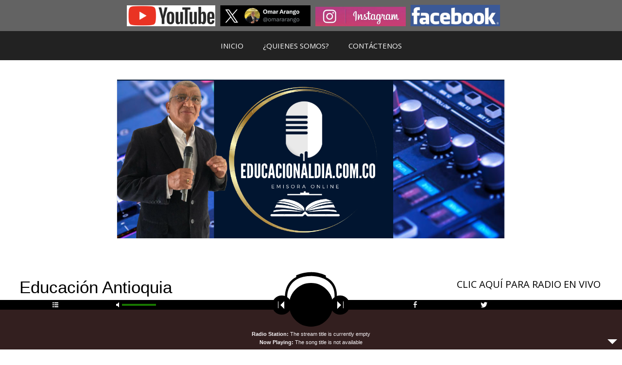

--- FILE ---
content_type: text/html; charset=UTF-8
request_url: https://educacionaldia.com.co/tag/educacion-antioquia/
body_size: 20743
content:
<!DOCTYPE html>
<html lang="es">
<head>
	<meta charset="UTF-8">
	<link rel="profile" href="https://gmpg.org/xfn/11">
	<title>educación antioquia &#8211; EDUCACION AL DIA</title>
<meta name='robots' content='max-image-preview:large' />
<link rel='dns-prefetch' href='//fonts.googleapis.com' />
<link href='https://fonts.gstatic.com' crossorigin rel='preconnect' />
<link rel="alternate" type="application/rss+xml" title="EDUCACION AL DIA &raquo; Feed" href="https://educacionaldia.com.co/feed/" />
<link rel="alternate" type="application/rss+xml" title="EDUCACION AL DIA &raquo; Feed de los comentarios" href="https://educacionaldia.com.co/comments/feed/" />
<link rel="alternate" type="application/rss+xml" title="EDUCACION AL DIA &raquo; Etiqueta educación antioquia del feed" href="https://educacionaldia.com.co/tag/educacion-antioquia/feed/" />
<script type="text/javascript">
/* <![CDATA[ */
window._wpemojiSettings = {"baseUrl":"https:\/\/s.w.org\/images\/core\/emoji\/15.0.3\/72x72\/","ext":".png","svgUrl":"https:\/\/s.w.org\/images\/core\/emoji\/15.0.3\/svg\/","svgExt":".svg","source":{"concatemoji":"https:\/\/educacionaldia.com.co\/wp-includes\/js\/wp-emoji-release.min.js?ver=6.5.5"}};
/*! This file is auto-generated */
!function(i,n){var o,s,e;function c(e){try{var t={supportTests:e,timestamp:(new Date).valueOf()};sessionStorage.setItem(o,JSON.stringify(t))}catch(e){}}function p(e,t,n){e.clearRect(0,0,e.canvas.width,e.canvas.height),e.fillText(t,0,0);var t=new Uint32Array(e.getImageData(0,0,e.canvas.width,e.canvas.height).data),r=(e.clearRect(0,0,e.canvas.width,e.canvas.height),e.fillText(n,0,0),new Uint32Array(e.getImageData(0,0,e.canvas.width,e.canvas.height).data));return t.every(function(e,t){return e===r[t]})}function u(e,t,n){switch(t){case"flag":return n(e,"\ud83c\udff3\ufe0f\u200d\u26a7\ufe0f","\ud83c\udff3\ufe0f\u200b\u26a7\ufe0f")?!1:!n(e,"\ud83c\uddfa\ud83c\uddf3","\ud83c\uddfa\u200b\ud83c\uddf3")&&!n(e,"\ud83c\udff4\udb40\udc67\udb40\udc62\udb40\udc65\udb40\udc6e\udb40\udc67\udb40\udc7f","\ud83c\udff4\u200b\udb40\udc67\u200b\udb40\udc62\u200b\udb40\udc65\u200b\udb40\udc6e\u200b\udb40\udc67\u200b\udb40\udc7f");case"emoji":return!n(e,"\ud83d\udc26\u200d\u2b1b","\ud83d\udc26\u200b\u2b1b")}return!1}function f(e,t,n){var r="undefined"!=typeof WorkerGlobalScope&&self instanceof WorkerGlobalScope?new OffscreenCanvas(300,150):i.createElement("canvas"),a=r.getContext("2d",{willReadFrequently:!0}),o=(a.textBaseline="top",a.font="600 32px Arial",{});return e.forEach(function(e){o[e]=t(a,e,n)}),o}function t(e){var t=i.createElement("script");t.src=e,t.defer=!0,i.head.appendChild(t)}"undefined"!=typeof Promise&&(o="wpEmojiSettingsSupports",s=["flag","emoji"],n.supports={everything:!0,everythingExceptFlag:!0},e=new Promise(function(e){i.addEventListener("DOMContentLoaded",e,{once:!0})}),new Promise(function(t){var n=function(){try{var e=JSON.parse(sessionStorage.getItem(o));if("object"==typeof e&&"number"==typeof e.timestamp&&(new Date).valueOf()<e.timestamp+604800&&"object"==typeof e.supportTests)return e.supportTests}catch(e){}return null}();if(!n){if("undefined"!=typeof Worker&&"undefined"!=typeof OffscreenCanvas&&"undefined"!=typeof URL&&URL.createObjectURL&&"undefined"!=typeof Blob)try{var e="postMessage("+f.toString()+"("+[JSON.stringify(s),u.toString(),p.toString()].join(",")+"));",r=new Blob([e],{type:"text/javascript"}),a=new Worker(URL.createObjectURL(r),{name:"wpTestEmojiSupports"});return void(a.onmessage=function(e){c(n=e.data),a.terminate(),t(n)})}catch(e){}c(n=f(s,u,p))}t(n)}).then(function(e){for(var t in e)n.supports[t]=e[t],n.supports.everything=n.supports.everything&&n.supports[t],"flag"!==t&&(n.supports.everythingExceptFlag=n.supports.everythingExceptFlag&&n.supports[t]);n.supports.everythingExceptFlag=n.supports.everythingExceptFlag&&!n.supports.flag,n.DOMReady=!1,n.readyCallback=function(){n.DOMReady=!0}}).then(function(){return e}).then(function(){var e;n.supports.everything||(n.readyCallback(),(e=n.source||{}).concatemoji?t(e.concatemoji):e.wpemoji&&e.twemoji&&(t(e.twemoji),t(e.wpemoji)))}))}((window,document),window._wpemojiSettings);
/* ]]> */
</script>
<link rel='stylesheet' id='audio5-html5_site_css-css' href='https://educacionaldia.com.co/wp-content/plugins/lbg-audio5-html5-shoutcast_sticky/audio5_html5/audio5_html5.css?ver=6.5.5' type='text/css' media='all' />
<link rel='stylesheet' id='pt-cv-public-style-css' href='https://educacionaldia.com.co/wp-content/plugins/content-views-query-and-display-post-page/public/assets/css/cv.css?ver=4.2.1' type='text/css' media='all' />
<link rel='stylesheet' id='generate-fonts-css' href='//fonts.googleapis.com/css?family=Open+Sans:300,300italic,regular,italic,600,600italic,700,700italic,800,800italic' type='text/css' media='all' />
<style id='wp-emoji-styles-inline-css' type='text/css'>

	img.wp-smiley, img.emoji {
		display: inline !important;
		border: none !important;
		box-shadow: none !important;
		height: 1em !important;
		width: 1em !important;
		margin: 0 0.07em !important;
		vertical-align: -0.1em !important;
		background: none !important;
		padding: 0 !important;
	}
</style>
<link rel='stylesheet' id='wp-block-library-css' href='https://educacionaldia.com.co/wp-includes/css/dist/block-library/style.min.css?ver=6.5.5' type='text/css' media='all' />
<style id='classic-theme-styles-inline-css' type='text/css'>
/*! This file is auto-generated */
.wp-block-button__link{color:#fff;background-color:#32373c;border-radius:9999px;box-shadow:none;text-decoration:none;padding:calc(.667em + 2px) calc(1.333em + 2px);font-size:1.125em}.wp-block-file__button{background:#32373c;color:#fff;text-decoration:none}
</style>
<style id='global-styles-inline-css' type='text/css'>
body{--wp--preset--color--black: #000000;--wp--preset--color--cyan-bluish-gray: #abb8c3;--wp--preset--color--white: #ffffff;--wp--preset--color--pale-pink: #f78da7;--wp--preset--color--vivid-red: #cf2e2e;--wp--preset--color--luminous-vivid-orange: #ff6900;--wp--preset--color--luminous-vivid-amber: #fcb900;--wp--preset--color--light-green-cyan: #7bdcb5;--wp--preset--color--vivid-green-cyan: #00d084;--wp--preset--color--pale-cyan-blue: #8ed1fc;--wp--preset--color--vivid-cyan-blue: #0693e3;--wp--preset--color--vivid-purple: #9b51e0;--wp--preset--gradient--vivid-cyan-blue-to-vivid-purple: linear-gradient(135deg,rgba(6,147,227,1) 0%,rgb(155,81,224) 100%);--wp--preset--gradient--light-green-cyan-to-vivid-green-cyan: linear-gradient(135deg,rgb(122,220,180) 0%,rgb(0,208,130) 100%);--wp--preset--gradient--luminous-vivid-amber-to-luminous-vivid-orange: linear-gradient(135deg,rgba(252,185,0,1) 0%,rgba(255,105,0,1) 100%);--wp--preset--gradient--luminous-vivid-orange-to-vivid-red: linear-gradient(135deg,rgba(255,105,0,1) 0%,rgb(207,46,46) 100%);--wp--preset--gradient--very-light-gray-to-cyan-bluish-gray: linear-gradient(135deg,rgb(238,238,238) 0%,rgb(169,184,195) 100%);--wp--preset--gradient--cool-to-warm-spectrum: linear-gradient(135deg,rgb(74,234,220) 0%,rgb(151,120,209) 20%,rgb(207,42,186) 40%,rgb(238,44,130) 60%,rgb(251,105,98) 80%,rgb(254,248,76) 100%);--wp--preset--gradient--blush-light-purple: linear-gradient(135deg,rgb(255,206,236) 0%,rgb(152,150,240) 100%);--wp--preset--gradient--blush-bordeaux: linear-gradient(135deg,rgb(254,205,165) 0%,rgb(254,45,45) 50%,rgb(107,0,62) 100%);--wp--preset--gradient--luminous-dusk: linear-gradient(135deg,rgb(255,203,112) 0%,rgb(199,81,192) 50%,rgb(65,88,208) 100%);--wp--preset--gradient--pale-ocean: linear-gradient(135deg,rgb(255,245,203) 0%,rgb(182,227,212) 50%,rgb(51,167,181) 100%);--wp--preset--gradient--electric-grass: linear-gradient(135deg,rgb(202,248,128) 0%,rgb(113,206,126) 100%);--wp--preset--gradient--midnight: linear-gradient(135deg,rgb(2,3,129) 0%,rgb(40,116,252) 100%);--wp--preset--font-size--small: 13px;--wp--preset--font-size--medium: 20px;--wp--preset--font-size--large: 36px;--wp--preset--font-size--x-large: 42px;--wp--preset--spacing--20: 0.44rem;--wp--preset--spacing--30: 0.67rem;--wp--preset--spacing--40: 1rem;--wp--preset--spacing--50: 1.5rem;--wp--preset--spacing--60: 2.25rem;--wp--preset--spacing--70: 3.38rem;--wp--preset--spacing--80: 5.06rem;--wp--preset--shadow--natural: 6px 6px 9px rgba(0, 0, 0, 0.2);--wp--preset--shadow--deep: 12px 12px 50px rgba(0, 0, 0, 0.4);--wp--preset--shadow--sharp: 6px 6px 0px rgba(0, 0, 0, 0.2);--wp--preset--shadow--outlined: 6px 6px 0px -3px rgba(255, 255, 255, 1), 6px 6px rgba(0, 0, 0, 1);--wp--preset--shadow--crisp: 6px 6px 0px rgba(0, 0, 0, 1);}:where(.is-layout-flex){gap: 0.5em;}:where(.is-layout-grid){gap: 0.5em;}body .is-layout-flex{display: flex;}body .is-layout-flex{flex-wrap: wrap;align-items: center;}body .is-layout-flex > *{margin: 0;}body .is-layout-grid{display: grid;}body .is-layout-grid > *{margin: 0;}:where(.wp-block-columns.is-layout-flex){gap: 2em;}:where(.wp-block-columns.is-layout-grid){gap: 2em;}:where(.wp-block-post-template.is-layout-flex){gap: 1.25em;}:where(.wp-block-post-template.is-layout-grid){gap: 1.25em;}.has-black-color{color: var(--wp--preset--color--black) !important;}.has-cyan-bluish-gray-color{color: var(--wp--preset--color--cyan-bluish-gray) !important;}.has-white-color{color: var(--wp--preset--color--white) !important;}.has-pale-pink-color{color: var(--wp--preset--color--pale-pink) !important;}.has-vivid-red-color{color: var(--wp--preset--color--vivid-red) !important;}.has-luminous-vivid-orange-color{color: var(--wp--preset--color--luminous-vivid-orange) !important;}.has-luminous-vivid-amber-color{color: var(--wp--preset--color--luminous-vivid-amber) !important;}.has-light-green-cyan-color{color: var(--wp--preset--color--light-green-cyan) !important;}.has-vivid-green-cyan-color{color: var(--wp--preset--color--vivid-green-cyan) !important;}.has-pale-cyan-blue-color{color: var(--wp--preset--color--pale-cyan-blue) !important;}.has-vivid-cyan-blue-color{color: var(--wp--preset--color--vivid-cyan-blue) !important;}.has-vivid-purple-color{color: var(--wp--preset--color--vivid-purple) !important;}.has-black-background-color{background-color: var(--wp--preset--color--black) !important;}.has-cyan-bluish-gray-background-color{background-color: var(--wp--preset--color--cyan-bluish-gray) !important;}.has-white-background-color{background-color: var(--wp--preset--color--white) !important;}.has-pale-pink-background-color{background-color: var(--wp--preset--color--pale-pink) !important;}.has-vivid-red-background-color{background-color: var(--wp--preset--color--vivid-red) !important;}.has-luminous-vivid-orange-background-color{background-color: var(--wp--preset--color--luminous-vivid-orange) !important;}.has-luminous-vivid-amber-background-color{background-color: var(--wp--preset--color--luminous-vivid-amber) !important;}.has-light-green-cyan-background-color{background-color: var(--wp--preset--color--light-green-cyan) !important;}.has-vivid-green-cyan-background-color{background-color: var(--wp--preset--color--vivid-green-cyan) !important;}.has-pale-cyan-blue-background-color{background-color: var(--wp--preset--color--pale-cyan-blue) !important;}.has-vivid-cyan-blue-background-color{background-color: var(--wp--preset--color--vivid-cyan-blue) !important;}.has-vivid-purple-background-color{background-color: var(--wp--preset--color--vivid-purple) !important;}.has-black-border-color{border-color: var(--wp--preset--color--black) !important;}.has-cyan-bluish-gray-border-color{border-color: var(--wp--preset--color--cyan-bluish-gray) !important;}.has-white-border-color{border-color: var(--wp--preset--color--white) !important;}.has-pale-pink-border-color{border-color: var(--wp--preset--color--pale-pink) !important;}.has-vivid-red-border-color{border-color: var(--wp--preset--color--vivid-red) !important;}.has-luminous-vivid-orange-border-color{border-color: var(--wp--preset--color--luminous-vivid-orange) !important;}.has-luminous-vivid-amber-border-color{border-color: var(--wp--preset--color--luminous-vivid-amber) !important;}.has-light-green-cyan-border-color{border-color: var(--wp--preset--color--light-green-cyan) !important;}.has-vivid-green-cyan-border-color{border-color: var(--wp--preset--color--vivid-green-cyan) !important;}.has-pale-cyan-blue-border-color{border-color: var(--wp--preset--color--pale-cyan-blue) !important;}.has-vivid-cyan-blue-border-color{border-color: var(--wp--preset--color--vivid-cyan-blue) !important;}.has-vivid-purple-border-color{border-color: var(--wp--preset--color--vivid-purple) !important;}.has-vivid-cyan-blue-to-vivid-purple-gradient-background{background: var(--wp--preset--gradient--vivid-cyan-blue-to-vivid-purple) !important;}.has-light-green-cyan-to-vivid-green-cyan-gradient-background{background: var(--wp--preset--gradient--light-green-cyan-to-vivid-green-cyan) !important;}.has-luminous-vivid-amber-to-luminous-vivid-orange-gradient-background{background: var(--wp--preset--gradient--luminous-vivid-amber-to-luminous-vivid-orange) !important;}.has-luminous-vivid-orange-to-vivid-red-gradient-background{background: var(--wp--preset--gradient--luminous-vivid-orange-to-vivid-red) !important;}.has-very-light-gray-to-cyan-bluish-gray-gradient-background{background: var(--wp--preset--gradient--very-light-gray-to-cyan-bluish-gray) !important;}.has-cool-to-warm-spectrum-gradient-background{background: var(--wp--preset--gradient--cool-to-warm-spectrum) !important;}.has-blush-light-purple-gradient-background{background: var(--wp--preset--gradient--blush-light-purple) !important;}.has-blush-bordeaux-gradient-background{background: var(--wp--preset--gradient--blush-bordeaux) !important;}.has-luminous-dusk-gradient-background{background: var(--wp--preset--gradient--luminous-dusk) !important;}.has-pale-ocean-gradient-background{background: var(--wp--preset--gradient--pale-ocean) !important;}.has-electric-grass-gradient-background{background: var(--wp--preset--gradient--electric-grass) !important;}.has-midnight-gradient-background{background: var(--wp--preset--gradient--midnight) !important;}.has-small-font-size{font-size: var(--wp--preset--font-size--small) !important;}.has-medium-font-size{font-size: var(--wp--preset--font-size--medium) !important;}.has-large-font-size{font-size: var(--wp--preset--font-size--large) !important;}.has-x-large-font-size{font-size: var(--wp--preset--font-size--x-large) !important;}
.wp-block-navigation a:where(:not(.wp-element-button)){color: inherit;}
:where(.wp-block-post-template.is-layout-flex){gap: 1.25em;}:where(.wp-block-post-template.is-layout-grid){gap: 1.25em;}
:where(.wp-block-columns.is-layout-flex){gap: 2em;}:where(.wp-block-columns.is-layout-grid){gap: 2em;}
.wp-block-pullquote{font-size: 1.5em;line-height: 1.6;}
</style>
<link rel='stylesheet' id='jfb-css' href='https://educacionaldia.com.co/wp-content/plugins/wp-fb-autoconnect/style.css?ver=4.5.4' type='text/css' media='all' />
<link rel='stylesheet' id='wpos-slick-style-css' href='https://educacionaldia.com.co/wp-content/plugins/wp-responsive-recent-post-slider/assets/css/slick.css?ver=3.7.1' type='text/css' media='all' />
<link rel='stylesheet' id='wppsac-public-style-css' href='https://educacionaldia.com.co/wp-content/plugins/wp-responsive-recent-post-slider/assets/css/recent-post-style.css?ver=3.7.1' type='text/css' media='all' />
<link rel='stylesheet' id='generate-style-grid-css' href='https://educacionaldia.com.co/wp-content/themes/generatepress/css/unsemantic-grid.min.css?ver=2.4.1' type='text/css' media='all' />
<link rel='stylesheet' id='generate-style-css' href='https://educacionaldia.com.co/wp-content/themes/generatepress/style.min.css?ver=2.4.1' type='text/css' media='all' />
<style id='generate-style-inline-css' type='text/css'>
body{background-color:#ffffff;color:#000000;}a, a:visited{color:#1e73be;}a:hover, a:focus, a:active{color:#000000;}body .grid-container{max-width:2000px;}.wp-block-group__inner-container{max-width:2000px;margin-left:auto;margin-right:auto;}.site-header .header-image{width:800px;}body, button, input, select, textarea{font-family:"Open Sans", sans-serif;}.entry-content > [class*="wp-block-"]:not(:last-child){margin-bottom:1.5em;}.main-navigation .main-nav ul ul li a{font-size:14px;}h1{font-family:Tahoma, Geneva, sans-serif;text-transform:capitalize;font-size:35px;}@media (max-width:768px){.main-title{font-size:30px;}h1{font-size:30px;}h2{font-size:25px;}}.top-bar{background-color:#636363;color:#ffffff;}.top-bar a,.top-bar a:visited{color:#ffffff;}.top-bar a:hover{color:#303030;}.site-header{background-color:#ffffff;color:#3a3a3a;}.site-header a,.site-header a:visited{color:#3a3a3a;}.main-title a,.main-title a:hover,.main-title a:visited{color:#222222;}.site-description{color:#757575;}.main-navigation,.main-navigation ul ul{background-color:#222222;}.main-navigation .main-nav ul li a,.menu-toggle{color:#ffffff;}.main-navigation .main-nav ul li:hover > a,.main-navigation .main-nav ul li:focus > a, .main-navigation .main-nav ul li.sfHover > a{color:#ffffff;background-color:#3f3f3f;}button.menu-toggle:hover,button.menu-toggle:focus,.main-navigation .mobile-bar-items a,.main-navigation .mobile-bar-items a:hover,.main-navigation .mobile-bar-items a:focus{color:#ffffff;}.main-navigation .main-nav ul li[class*="current-menu-"] > a{color:#ffffff;background-color:#3f3f3f;}.main-navigation .main-nav ul li[class*="current-menu-"] > a:hover,.main-navigation .main-nav ul li[class*="current-menu-"].sfHover > a{color:#ffffff;background-color:#3f3f3f;}.navigation-search input[type="search"],.navigation-search input[type="search"]:active, .navigation-search input[type="search"]:focus, .main-navigation .main-nav ul li.search-item.active > a{color:#ffffff;background-color:#3f3f3f;}.main-navigation ul ul{background-color:#3f3f3f;}.main-navigation .main-nav ul ul li a{color:#ffffff;}.main-navigation .main-nav ul ul li:hover > a,.main-navigation .main-nav ul ul li:focus > a,.main-navigation .main-nav ul ul li.sfHover > a{color:#ffffff;background-color:#4f4f4f;}.main-navigation .main-nav ul ul li[class*="current-menu-"] > a{color:#ffffff;background-color:#4f4f4f;}.main-navigation .main-nav ul ul li[class*="current-menu-"] > a:hover,.main-navigation .main-nav ul ul li[class*="current-menu-"].sfHover > a{color:#ffffff;background-color:#4f4f4f;}.separate-containers .inside-article, .separate-containers .comments-area, .separate-containers .page-header, .one-container .container, .separate-containers .paging-navigation, .inside-page-header{background-color:#ffffff;}.entry-meta{color:#595959;}.entry-meta a,.entry-meta a:visited{color:#595959;}.entry-meta a:hover{color:#1e73be;}.sidebar .widget{background-color:#ffffff;}.sidebar .widget .widget-title{color:#000000;}.footer-widgets{background-color:#ffffff;}.footer-widgets .widget-title{color:#000000;}.site-info{color:#ffffff;background-color:#222222;}.site-info a,.site-info a:visited{color:#ffffff;}.site-info a:hover{color:#606060;}.footer-bar .widget_nav_menu .current-menu-item a{color:#606060;}input[type="text"],input[type="email"],input[type="url"],input[type="password"],input[type="search"],input[type="tel"],input[type="number"],textarea,select{color:#666666;background-color:#fafafa;border-color:#cccccc;}input[type="text"]:focus,input[type="email"]:focus,input[type="url"]:focus,input[type="password"]:focus,input[type="search"]:focus,input[type="tel"]:focus,input[type="number"]:focus,textarea:focus,select:focus{color:#666666;background-color:#ffffff;border-color:#bfbfbf;}button,html input[type="button"],input[type="reset"],input[type="submit"],a.button,a.button:visited,a.wp-block-button__link:not(.has-background){color:#ffffff;background-color:#666666;}button:hover,html input[type="button"]:hover,input[type="reset"]:hover,input[type="submit"]:hover,a.button:hover,button:focus,html input[type="button"]:focus,input[type="reset"]:focus,input[type="submit"]:focus,a.button:focus,a.wp-block-button__link:not(.has-background):active,a.wp-block-button__link:not(.has-background):focus,a.wp-block-button__link:not(.has-background):hover{color:#ffffff;background-color:#3f3f3f;}.generate-back-to-top,.generate-back-to-top:visited{background-color:rgba( 0,0,0,0.4 );color:#ffffff;}.generate-back-to-top:hover,.generate-back-to-top:focus{background-color:rgba( 0,0,0,0.6 );color:#ffffff;}.entry-content .alignwide, body:not(.no-sidebar) .entry-content .alignfull{margin-left:-40px;width:calc(100% + 80px);max-width:calc(100% + 80px);}.rtl .menu-item-has-children .dropdown-menu-toggle{padding-left:20px;}.rtl .main-navigation .main-nav ul li.menu-item-has-children > a{padding-right:20px;}@media (max-width:768px){.separate-containers .inside-article, .separate-containers .comments-area, .separate-containers .page-header, .separate-containers .paging-navigation, .one-container .site-content, .inside-page-header, .wp-block-group__inner-container{padding:30px;}.entry-content .alignwide, body:not(.no-sidebar) .entry-content .alignfull{margin-left:-30px;width:calc(100% + 60px);max-width:calc(100% + 60px);}}.one-container .sidebar .widget{padding:0px;}/* End cached CSS */@media (max-width:768px){.main-navigation .menu-toggle,.main-navigation .mobile-bar-items,.sidebar-nav-mobile:not(#sticky-placeholder){display:block;}.main-navigation ul,.gen-sidebar-nav{display:none;}[class*="nav-float-"] .site-header .inside-header > *{float:none;clear:both;}}@font-face {font-family: "GeneratePress";src:  url("https://educacionaldia.com.co/wp-content/themes/generatepress/fonts/generatepress.eot");src:  url("https://educacionaldia.com.co/wp-content/themes/generatepress/fonts/generatepress.eot#iefix") format("embedded-opentype"),  url("https://educacionaldia.com.co/wp-content/themes/generatepress/fonts/generatepress.woff2") format("woff2"),  url("https://educacionaldia.com.co/wp-content/themes/generatepress/fonts/generatepress.woff") format("woff"),  url("https://educacionaldia.com.co/wp-content/themes/generatepress/fonts/generatepress.ttf") format("truetype"),  url("https://educacionaldia.com.co/wp-content/themes/generatepress/fonts/generatepress.svg#GeneratePress") format("svg");font-weight: normal;font-style: normal;}
</style>
<link rel='stylesheet' id='generate-mobile-style-css' href='https://educacionaldia.com.co/wp-content/themes/generatepress/css/mobile.min.css?ver=2.4.1' type='text/css' media='all' />
<script type="text/javascript" src="https://educacionaldia.com.co/wp-includes/js/jquery/jquery.min.js?ver=3.7.1" id="jquery-core-js"></script>
<script type="text/javascript" src="https://educacionaldia.com.co/wp-includes/js/jquery/jquery-migrate.min.js?ver=3.4.1" id="jquery-migrate-js"></script>
<script type="text/javascript" src="https://educacionaldia.com.co/wp-content/plugins/lbg-audio5-html5-shoutcast_sticky/audio5_html5/js/jquery.mousewheel.min.js?ver=6.5.5" id="lbg-mousewheel-js"></script>
<script type="text/javascript" src="https://educacionaldia.com.co/wp-content/plugins/lbg-audio5-html5-shoutcast_sticky/audio5_html5/js/jquery.touchSwipe.min.js?ver=6.5.5" id="lbg-touchSwipe-js"></script>
<script type="text/javascript" src="https://educacionaldia.com.co/wp-content/plugins/lbg-audio5-html5-shoutcast_sticky/audio5_html5/js/swfobject.js?ver=6.5.5" id="lbg-swfobject-js"></script>
<script type="text/javascript" src="https://educacionaldia.com.co/wp-content/plugins/lbg-audio5-html5-shoutcast_sticky/audio5_html5/js/lastfm.api.js?ver=6.5.5" id="lbg-lastfm_api-js"></script>
<script type="text/javascript" src="https://educacionaldia.com.co/wp-content/plugins/lbg-audio5-html5-shoutcast_sticky/audio5_html5/js/lastfm.api.cache.js?ver=6.5.5" id="lbg-lastfm_api_cache-js"></script>
<script type="text/javascript" src="https://educacionaldia.com.co/wp-content/plugins/lbg-audio5-html5-shoutcast_sticky/audio5_html5/js/lastfm.api.md5.js?ver=6.5.5" id="lbg-lastfm_api_md5-js"></script>
<script type="text/javascript" src="https://educacionaldia.com.co/wp-content/plugins/lbg-audio5-html5-shoutcast_sticky/audio5_html5/js/audio5_html5.js?ver=6.5.5" id="lbg-audio5_html5-js"></script>
<link rel="https://api.w.org/" href="https://educacionaldia.com.co/wp-json/" /><link rel="alternate" type="application/json" href="https://educacionaldia.com.co/wp-json/wp/v2/tags/91" /><link rel="EditURI" type="application/rsd+xml" title="RSD" href="https://educacionaldia.com.co/xmlrpc.php?rsd" />
<meta name="generator" content="WordPress 6.5.5" />
<meta name="viewport" content="width=device-width, initial-scale=1"><link rel="icon" href="https://educacionaldia.com.co/wp-content/uploads/2020/11/cropped-EDUCACIÓN-AL-DÍA-3-32x32.jpg" sizes="32x32" />
<link rel="icon" href="https://educacionaldia.com.co/wp-content/uploads/2020/11/cropped-EDUCACIÓN-AL-DÍA-3-192x192.jpg" sizes="192x192" />
<link rel="apple-touch-icon" href="https://educacionaldia.com.co/wp-content/uploads/2020/11/cropped-EDUCACIÓN-AL-DÍA-3-180x180.jpg" />
<meta name="msapplication-TileImage" content="https://educacionaldia.com.co/wp-content/uploads/2020/11/cropped-EDUCACIÓN-AL-DÍA-3-270x270.jpg" />
</head>

<body class="archive tag tag-educacion-antioquia tag-91 wp-custom-logo wp-embed-responsive right-sidebar nav-above-header contained-header one-container active-footer-widgets-3 nav-aligned-center header-aligned-center dropdown-hover" itemtype="https://schema.org/Blog" itemscope>
	<a class="screen-reader-text skip-link" href="#content" title="Saltar al contenido">Saltar al contenido</a>		<div class="top-bar grid-container grid-parent top-bar-align-center">
			<div class="inside-top-bar grid-container grid-parent">
				<aside id="block-5" class="widget inner-padding widget_block">
<div class="wp-block-columns is-layout-flex wp-container-core-columns-is-layout-1 wp-block-columns-is-layout-flex">
<div class="wp-block-column is-layout-flow wp-block-column-is-layout-flow" style="flex-basis:100%"></div>
</div>
</aside><aside id="block-9" class="widget inner-padding widget_block widget_media_image">
<figure class="wp-block-image size-large is-resized"><a href="https://www.youtube.com/playlist?list=PLJKPN_gxW7dhzqMMF7oXuHBG5AhMr9NO8"><img fetchpriority="high" decoding="async" width="1024" height="240" src="https://educacionaldia.com.co/wp-content/uploads/2024/07/Captura-de-pantalla-2024-07-16-a-las-3.25.49 p.-m-1024x240.png" alt="" class="wp-image-81861" style="width:182px;height:auto" srcset="https://educacionaldia.com.co/wp-content/uploads/2024/07/Captura-de-pantalla-2024-07-16-a-las-3.25.49 p.-m-1024x240.png 1024w, https://educacionaldia.com.co/wp-content/uploads/2024/07/Captura-de-pantalla-2024-07-16-a-las-3.25.49 p.-m-300x70.png 300w, https://educacionaldia.com.co/wp-content/uploads/2024/07/Captura-de-pantalla-2024-07-16-a-las-3.25.49 p.-m-768x180.png 768w, https://educacionaldia.com.co/wp-content/uploads/2024/07/Captura-de-pantalla-2024-07-16-a-las-3.25.49 p.-m.png 1322w" sizes="(max-width: 1024px) 100vw, 1024px" /></a></figure>
</aside><aside id="block-8" class="widget inner-padding widget_block widget_media_image">
<figure class="wp-block-image size-full is-resized"><a href="https://x.com/omararango"><img decoding="async" width="686" height="158" src="https://educacionaldia.com.co/wp-content/uploads/2024/07/Captura-de-pantalla-2024-07-16-a-las-1.21.24 p.-m-2.png" alt="" class="wp-image-81854" style="width:186px;height:auto" srcset="https://educacionaldia.com.co/wp-content/uploads/2024/07/Captura-de-pantalla-2024-07-16-a-las-1.21.24 p.-m-2.png 686w, https://educacionaldia.com.co/wp-content/uploads/2024/07/Captura-de-pantalla-2024-07-16-a-las-1.21.24 p.-m-2-300x69.png 300w" sizes="(max-width: 686px) 100vw, 686px" /></a></figure>
</aside><aside id="block-6" class="widget inner-padding widget_block widget_media_image">
<figure class="wp-block-image size-full is-resized"><a href="https://www.instagram.com/omararangojimenez/"><img decoding="async" width="663" height="143" src="https://educacionaldia.com.co/wp-content/uploads/2024/07/Captura-de-pantalla-2024-07-16-a-las-1.14.20 p.-m-e1721154705640.png" alt="" class="wp-image-81830" style="width:186px;height:auto" srcset="https://educacionaldia.com.co/wp-content/uploads/2024/07/Captura-de-pantalla-2024-07-16-a-las-1.14.20 p.-m-e1721154705640.png 663w, https://educacionaldia.com.co/wp-content/uploads/2024/07/Captura-de-pantalla-2024-07-16-a-las-1.14.20 p.-m-e1721154705640-300x65.png 300w" sizes="(max-width: 663px) 100vw, 663px" /></a></figure>
</aside><aside id="block-7" class="widget inner-padding widget_block widget_media_image">
<figure class="wp-block-image size-large is-resized"><a href="https://www.facebook.com/people/Omar-Arango-Jiménez/100049841183279/?mibextid=LQQJ4d"><img decoding="async" width="1024" height="244" src="https://educacionaldia.com.co/wp-content/uploads/2024/07/Facebook-Logotipo-e1721154470884-1024x244.jpg" alt="" class="wp-image-81831" style="width:184px;height:auto" srcset="https://educacionaldia.com.co/wp-content/uploads/2024/07/Facebook-Logotipo-e1721154470884-1024x244.jpg 1024w, https://educacionaldia.com.co/wp-content/uploads/2024/07/Facebook-Logotipo-e1721154470884-300x71.jpg 300w, https://educacionaldia.com.co/wp-content/uploads/2024/07/Facebook-Logotipo-e1721154470884-768x183.jpg 768w, https://educacionaldia.com.co/wp-content/uploads/2024/07/Facebook-Logotipo-e1721154470884.jpg 1280w" sizes="(max-width: 1024px) 100vw, 1024px" /></a></figure>
</aside>			</div>
		</div>
				<nav id="site-navigation" class="main-navigation grid-container grid-parent" itemtype="https://schema.org/SiteNavigationElement" itemscope>
			<div class="inside-navigation grid-container grid-parent">
								<button class="menu-toggle" aria-controls="primary-menu" aria-expanded="false">
					<span class="mobile-menu">Menú</span>				</button>
				<div id="primary-menu" class="main-nav"><ul id="menu-actualidad-educativa" class=" menu sf-menu"><li id="menu-item-81817" class="menu-item menu-item-type-post_type menu-item-object-page menu-item-home menu-item-81817"><a href="https://educacionaldia.com.co/">INICIO</a></li>
<li id="menu-item-81818" class="menu-item menu-item-type-post_type menu-item-object-page menu-item-81818"><a href="https://educacionaldia.com.co/quienes-somos/">¿QUIENES SOMOS?</a></li>
<li id="menu-item-81819" class="menu-item menu-item-type-post_type menu-item-object-page menu-item-81819"><a href="https://educacionaldia.com.co/contactenos/">CONTÁCTENOS</a></li>
</ul></div>			</div><!-- .inside-navigation -->
		</nav><!-- #site-navigation -->
				<header id="masthead" class="site-header grid-container grid-parent" itemtype="https://schema.org/WPHeader" itemscope>
			<div class="inside-header grid-container grid-parent">
				<div class="site-logo">
				<a href="https://educacionaldia.com.co/" title="EDUCACION AL DIA" rel="home">
					<img  class="header-image" alt="EDUCACION AL DIA" src="https://educacionaldia.com.co/wp-content/uploads/2024/07/Captura-de-pantalla-2024-07-11-a-las-12.16.12 p.-m-1.png" title="EDUCACION AL DIA" />
				</a>
			</div>			</div><!-- .inside-header -->
		</header><!-- #masthead -->
		
	<div id="page" class="hfeed site grid-container container grid-parent">
				<div id="content" class="site-content">
			
	<div id="primary" class="content-area grid-parent mobile-grid-100 grid-75 tablet-grid-75">
		<main id="main" class="site-main">
					<header class="page-header">
			
			<h1 class="page-title">
				educación antioquia			</h1>

					</header><!-- .page-header -->
		<article id="post-80841" class="post-80841 post type-post status-publish format-standard has-post-thumbnail hentry category-colombia category-educacion tag-covid-19 tag-educacion-2 tag-educacion-al-dia tag-educacion-antioquia tag-educacion-colombia tag-educacion-medellin tag-educacion-educacion-medellin tag-emisora-virtual-educacion-al-dia tag-mineducacion tag-ministerio-de-educacion" itemtype="https://schema.org/CreativeWork" itemscope>
	<div class="inside-article">
		
		<header class="entry-header">
			<h2 class="entry-title" itemprop="headline"><a href="https://educacionaldia.com.co/volver-al-salon-desafio-de-educacion-y-salud-publica/" rel="bookmark">Volver al salón: desafío de educación y salud pública</a></h2>			<div class="entry-meta">
				<span class="posted-on"><a href="https://educacionaldia.com.co/volver-al-salon-desafio-de-educacion-y-salud-publica/" title="8:38 AM" rel="bookmark"><time class="updated" datetime="2020-12-15T08:38:11-05:00" itemprop="dateModified">15 diciembre, 2020</time><time class="entry-date published" datetime="2020-12-15T08:38:09-05:00" itemprop="datePublished">15 diciembre, 2020</time></a></span> <span class="byline">por <span class="author vcard" itemprop="author" itemtype="https://schema.org/Person" itemscope><a class="url fn n" href="https://educacionaldia.com.co/author/edudia/" title="Ver todas las entradas de Educación al día" rel="author" itemprop="url"><span class="author-name" itemprop="name">Educación al día</span></a></span></span> 			</div><!-- .entry-meta -->
				</header><!-- .entry-header -->

		<div class="post-image">
					
					<a href="https://educacionaldia.com.co/volver-al-salon-desafio-de-educacion-y-salud-publica/">
						<img width="580" height="365" src="https://educacionaldia.com.co/wp-content/uploads/2020/12/image_content_36854859_20201214214702.jpg" class="attachment-full size-full wp-post-image" alt="" itemprop="image" decoding="async" loading="lazy" srcset="https://educacionaldia.com.co/wp-content/uploads/2020/12/image_content_36854859_20201214214702.jpg 580w, https://educacionaldia.com.co/wp-content/uploads/2020/12/image_content_36854859_20201214214702-300x189.jpg 300w" sizes="(max-width: 580px) 100vw, 580px" />
					</a>
				</div>
			<div class="entry-content" itemprop="text">
				
<h2 class="wp-block-heading">Unicef instó a gobiernos a agilizar el proceso de cara a las clases del próximo año. Colombia le apuesta a mantener el modelo de alternancia.</h2>



<p>La educación de los niños del mundo se vio frenada por la pandemia y, con los repuntes en el número de contagios, varios países se han inclinado por regresar a los cierres que se emplearon inicialmente como estrategia de mitigación frente al virus.</p>



<p>Entre estos países aparecen Reino Unido y Países Bajos. Este último anunció que el cierre de los establecimientos educativos se hará desde este miércoles, aunque la medida también cobija bares, restaurantes y comercios.</p>



<p>Viendo de nuevo este fenómeno, Unicef, desde la semana pasada, instó a los gobiernos a mantener las aulas abiertas, argumentando que la evidencia científica ha demostrado que no son focos de contagio de coronavirus y, por el contrario, hay un daño continuo en el aprendizaje y bienestar de los niños.</p>



<p>“Unicef pide a los gobiernos que den prioridad a la reapertura de escuelas, tomen todas las medidas posibles para que las aulas sean lo más seguras posible y eviten el cierre de escuelas en todo el país”, señaló la organización.</p>



<p>En ese sentido, la Organización de las Naciones Unidas para la Educación, la Ciencia y la Cultura (Unesco) relató que con corte al 1 de diciembre pasado, en el mundo una de cada cinco escuelas estaban cerradas, dejando a por lo menos 320 millones de estudiantes sin acceso a educación presencial.</p>



<p>“A pesar de todo lo que hemos aprendido sobre covid-19, el papel de las escuelas en la transmisión comunitaria y los pasos que podemos tomar para mantener a los niños seguros en la escuela, estamos avanzando en la dirección equivocada, y lo hacemos muy rápidamente”, aseguró la semana pasada&nbsp;<em>Robert Jenkins</em>, jefe de Educación de Unicef.</p>



<p>Asimismo, Unicef planteó que los saldos más negativos de no estar en la escuela los sufren las comunidades más vulnerables: “Los niños corren el riesgo de perder su aprendizaje, sistema de apoyo, alimentos y seguridad, y los niños más marginados, que son los que tienen más probabilidades de abandonar la escuela, pagan el precio más alto”, advirtió la organización.¿Qué hacer?</p>



<p>En este punto vale la pena mencionar que el Ministerio de Salud, el 29 de septiembre pasado, publicó el protocolo que deben implementar las instituciones educativas para el retorno físico, el cual, entre otros, exige que haya puntos de desinfección, lavado de manos, distanciamiento entre pupitres y priorizar espacios al aire libre, siempre procurando que haya ventilación.</p>



<p>Sobre el reto de regresar,&nbsp;<em>Wilson Bolívar</em>, decano de la facultad de Educación de la Universidad de Antioquia, plantea que el reto de Colombia y el mundo está en reabrir las escuelas, garantizando que ese retorno a clases sea seguro, de manera que los estudiantes puedan retomar sus actividades de interacción con sus pares en las aulas y no descuiden el aprendizaje.</p>



<p>Además, asegura que el confinamiento producto de la pandemia generó que algunos estudiantes hayan abandonado las aulas. “Por ejemplo, para el caso de Medellín, la Secretaría de Educación habla de 8.241 que no continuaron con sus procesos de formación”, asegura Bolívar, al mencionar que, en Cartagena, la estadística plantea una deserción del 11,4 %.</p>



<p>“Se hace necesario toda una estrategia institucional que involucre a entes territoriales, maestros y padres de familia para que se logre que los niños y niñas retornen a los establecimientos educativos”, agrega el educador.</p>



<p>En ese sentido, hay que recordar lo planteado por el Gobierno Nacional, al destacar que de cara al próximo año, el modelo de alternancia, es decir, algunos en casa y otros en las aulas, se mantendrá.</p>



<p>Al respecto, el Ministerio de Educación, le dijo a EL COLOMBIANO que en el país hay 50 secretarías de educación avanzando en el modelo de alternancia, lo que equivale al 52 % de estos despachos, labor que se ha logrado a través de un trabajo articulado entre Gobierno Nacional, gobernadores y alcaldes.</p>



<p>De igual manera, señaló que en 24 departamentos y Bogotá se ha implementado el modelo de alternancia, con una representación del 75 % del territorio. Solo queda faltando un 25 % para arrancar, aunque el Ministerio precisó que ya presentaron sus propuestas para 2021, año en el que el país mantendrá el modelo de alternancia.</p>



<p>Por su parte, <em>Carlos Agudelo</em>, epidemiólogo e infectólogo de la Clínica Bolivariana y del San Vicente Fundación de Rionegro, detalla que la decisión de regresar a las aulas debe ser prioridad y señala que llama la atención que mientras el país y mundo abre la sociedad con bares, discotecas, restaurantes, las escuelas se mantengan cerradas. “Los niños absorben con más facilidad las medidas de precaución y ellos, que son los que menos sufren y tienen formas severas en muy baja proporción, son los más sacrificados”.</p>



<p>Fuente <strong>EL COLOMBIANO</strong></p>
			</div><!-- .entry-content -->

					<footer class="entry-meta">
				<span class="cat-links"><span class="screen-reader-text">Categorías </span><a href="https://educacionaldia.com.co/category/colombia/" rel="category tag">Colombia</a>, <a href="https://educacionaldia.com.co/category/educacion/" rel="category tag">Educación</a></span> <span class="tags-links"><span class="screen-reader-text">Etiquetas </span><a href="https://educacionaldia.com.co/tag/covid-19/" rel="tag">Covid-19</a>, <a href="https://educacionaldia.com.co/tag/educacion-2/" rel="tag">Educacion</a>, <a href="https://educacionaldia.com.co/tag/educacion-al-dia/" rel="tag">Educación Al Día</a>, <a href="https://educacionaldia.com.co/tag/educacion-antioquia/" rel="tag">educación antioquia</a>, <a href="https://educacionaldia.com.co/tag/educacion-colombia/" rel="tag">educación colombia</a>, <a href="https://educacionaldia.com.co/tag/educacion-medellin/" rel="tag">educación Medellín</a>, <a href="https://educacionaldia.com.co/tag/educacion-educacion-medellin/" rel="tag">educación. educación medellín</a>, <a href="https://educacionaldia.com.co/tag/emisora-virtual-educacion-al-dia/" rel="tag">Emisora Virtual Educación Al Día</a>, <a href="https://educacionaldia.com.co/tag/mineducacion/" rel="tag">MINEDUCACIÓN</a>, <a href="https://educacionaldia.com.co/tag/ministerio-de-educacion/" rel="tag">ministerio de educación</a></span> 			</footer><!-- .entry-meta -->
			</div><!-- .inside-article -->
</article><!-- #post-## -->
<article id="post-80833" class="post-80833 post type-post status-publish format-standard has-post-thumbnail hentry category-destacada category-educacion category-fecode tag-educacion-2 tag-educacion-al-dia tag-educacion-antioquia tag-educacion-colombia tag-educacion-medellin tag-educacion-educacion-medellin tag-emisora-virtual-educacion-al-dia tag-mineducacion tag-ministerio-de-educacion" itemtype="https://schema.org/CreativeWork" itemscope>
	<div class="inside-article">
		
		<header class="entry-header">
			<h2 class="entry-title" itemprop="headline"><a href="https://educacionaldia.com.co/que-hay-detras-de-los-ataques-a-fecode-para-privatizar-la-educacion/" rel="bookmark">¿Qué hay detrás de los ataques a Fecode para privatizar la educación?</a></h2>			<div class="entry-meta">
				<span class="posted-on"><a href="https://educacionaldia.com.co/que-hay-detras-de-los-ataques-a-fecode-para-privatizar-la-educacion/" title="9:41 AM" rel="bookmark"><time class="updated" datetime="2020-11-24T09:41:57-05:00" itemprop="dateModified">24 noviembre, 2020</time><time class="entry-date published" datetime="2020-11-24T09:41:55-05:00" itemprop="datePublished">24 noviembre, 2020</time></a></span> <span class="byline">por <span class="author vcard" itemprop="author" itemtype="https://schema.org/Person" itemscope><a class="url fn n" href="https://educacionaldia.com.co/author/edudia/" title="Ver todas las entradas de Educación al día" rel="author" itemprop="url"><span class="author-name" itemprop="name">Educación al día</span></a></span></span> 			</div><!-- .entry-meta -->
				</header><!-- .entry-header -->

		<div class="post-image">
					
					<a href="https://educacionaldia.com.co/que-hay-detras-de-los-ataques-a-fecode-para-privatizar-la-educacion/">
						<img width="500" height="500" src="https://educacionaldia.com.co/wp-content/uploads/2020/11/nota_1_18nov.jpeg" class="attachment-full size-full wp-post-image" alt="" itemprop="image" decoding="async" loading="lazy" srcset="https://educacionaldia.com.co/wp-content/uploads/2020/11/nota_1_18nov.jpeg 500w, https://educacionaldia.com.co/wp-content/uploads/2020/11/nota_1_18nov-300x300.jpeg 300w, https://educacionaldia.com.co/wp-content/uploads/2020/11/nota_1_18nov-150x150.jpeg 150w" sizes="(max-width: 500px) 100vw, 500px" />
					</a>
				</div>
			<div class="entry-content" itemprop="text">
				
<p>La propuesta de un referendo, las ideas de entregar bonos educativos, las acusaciones injustificadas y las mentiras en redes son sólo algunas de las estrategias del partido de gobierno para privatizar la educación y estigmatizar a la organización sindical más importante del país;&nbsp;por ello, hoy les contamos que hay realmente detrás de estas iniciativas y de los ataques contra Fecode y el Magisterio Colombiano.</p>



<p>Desde su fundación el partido de gobierno adelanta una campaña con la firme intención de privatizar la educación pública en el país, en esa dirección ha adelantado desde hace años varias propuestas que van desde bonos educativos y proyectos de ley hasta alianzas macabras, convenios y concesiones a la fecha, promueve un referendo en el que se exponen varios propósitos explicados en 13 puntos y agrupados en 5 capítulos.&nbsp;Uno de ellos es acabar con Fecode, porque la federación ha sido el mayor obstáculo para los mercaderes de la educación que durante años han querido privatizar este derecho de diferentes maneras.</p>



<p>Jorge Eliécer Guevara, Senador De La República: “El referendo que está promoviendo el ex Presidente Uribe un propósito claro y es atacar tiene la educación pública, enfrentarla, disminuirla, quitarle su presupuesto y lo dijo de manera clara y categórica en la plenaria del senado la senadora María del Rosario Guerra, queremos más colegios en concesión y más educación privada, y en este sentido, la fórmula es reducirle el presupuesto, por supuesto, a la educación pública y entregarla en bonos al sector privado ”.</p>



<p>Si bien, la educación es el camino hacia el mejoramiento de las condiciones de vida, también lo es el hecho de que, a mayor educación, mayor nivel de pensamiento crítico, en este sentido, al uribismo no le conviene tener una sociedad letrada y por ello, atacar a Fecode y señalar a los docentes del sector público como adoctrinadores es el camino del partido del gobierno y su líder principal para acabar con la organización sindical más fuerte del país.&nbsp;Por eso recurren a falsos argumentos y calumnias porque cuando una mentira se repite mil veces, ésta termina volviéndose verdad.</p>



<p>Ángela María Robledo, Representante a la Cámara: “Álvaro Uribe Vélez es un hombre acostumbrado a estigmatizar y a tachar de comunistas y guerrilleros a todos los que no piensan como él, y también ha sido un hombre absolutamente enemigo de considerar la educación un derecho, por eso, ha decidido de manera descarada y mezquina acusar a Fecode de estar infiltrado por la izquierda y el comunismo”.</p>



<p>No cabe duda que detrás de la ola de amenazas, señalamientos y hostigamientos en contra de Fecode y el magisterio está el interés de privatizar la educación pública en Colombia, y con ello todo lo que de ella se desprende: transporte, alimentación, infraestructura, etc.… y es allí donde la Federación ha sido la piedra en el zapato porque durante años ha impedido que el derecho a la educación se convierta en una mercancía cualquiera, en manos de unos pocos.</p>



<p>Fuente <strong>FECODE</strong></p>
			</div><!-- .entry-content -->

					<footer class="entry-meta">
				<span class="cat-links"><span class="screen-reader-text">Categorías </span><a href="https://educacionaldia.com.co/category/destacada/" rel="category tag">Destacada</a>, <a href="https://educacionaldia.com.co/category/educacion/" rel="category tag">Educación</a>, <a href="https://educacionaldia.com.co/category/fecode/" rel="category tag">FECODE</a></span> <span class="tags-links"><span class="screen-reader-text">Etiquetas </span><a href="https://educacionaldia.com.co/tag/educacion-2/" rel="tag">Educacion</a>, <a href="https://educacionaldia.com.co/tag/educacion-al-dia/" rel="tag">Educación Al Día</a>, <a href="https://educacionaldia.com.co/tag/educacion-antioquia/" rel="tag">educación antioquia</a>, <a href="https://educacionaldia.com.co/tag/educacion-colombia/" rel="tag">educación colombia</a>, <a href="https://educacionaldia.com.co/tag/educacion-medellin/" rel="tag">educación Medellín</a>, <a href="https://educacionaldia.com.co/tag/educacion-educacion-medellin/" rel="tag">educación. educación medellín</a>, <a href="https://educacionaldia.com.co/tag/emisora-virtual-educacion-al-dia/" rel="tag">Emisora Virtual Educación Al Día</a>, <a href="https://educacionaldia.com.co/tag/mineducacion/" rel="tag">MINEDUCACIÓN</a>, <a href="https://educacionaldia.com.co/tag/ministerio-de-educacion/" rel="tag">ministerio de educación</a></span> 			</footer><!-- .entry-meta -->
			</div><!-- .inside-article -->
</article><!-- #post-## -->
<article id="post-80798" class="post-80798 post type-post status-publish format-standard has-post-thumbnail hentry category-destacada category-educacion tag-educacion-2 tag-educacion-al-dia tag-educacion-antioquia tag-educacion-colombia tag-educacion-medellin tag-educacion-educacion-medellin tag-emisora-virtual-educacion-al-dia tag-mineducacion tag-ministerio-de-educacion" itemtype="https://schema.org/CreativeWork" itemscope>
	<div class="inside-article">
		
		<header class="entry-header">
			<h2 class="entry-title" itemprop="headline"><a href="https://educacionaldia.com.co/termino-primer-fin-de-semana-de-las-pruebas-saber-11/" rel="bookmark">Terminó primer fin de semana de las pruebas Saber 11</a></h2>			<div class="entry-meta">
				<span class="posted-on"><a href="https://educacionaldia.com.co/termino-primer-fin-de-semana-de-las-pruebas-saber-11/" title="12:49 PM" rel="bookmark"><time class="entry-date published" datetime="2020-11-09T12:49:57-05:00" itemprop="datePublished">9 noviembre, 2020</time></a></span> <span class="byline">por <span class="author vcard" itemprop="author" itemtype="https://schema.org/Person" itemscope><a class="url fn n" href="https://educacionaldia.com.co/author/admin/" title="Ver todas las entradas de Educación Al Día" rel="author" itemprop="url"><span class="author-name" itemprop="name">Educación Al Día</span></a></span></span> 			</div><!-- .entry-meta -->
				</header><!-- .entry-header -->

		<div class="post-image">
					
					<a href="https://educacionaldia.com.co/termino-primer-fin-de-semana-de-las-pruebas-saber-11/">
						<img width="580" height="365" src="https://educacionaldia.com.co/wp-content/uploads/2020/11/image_content_36652206_20201108190948.jpg" class="attachment-full size-full wp-post-image" alt="" itemprop="image" decoding="async" loading="lazy" srcset="https://educacionaldia.com.co/wp-content/uploads/2020/11/image_content_36652206_20201108190948.jpg 580w, https://educacionaldia.com.co/wp-content/uploads/2020/11/image_content_36652206_20201108190948-300x189.jpg 300w" sizes="(max-width: 580px) 100vw, 580px" />
					</a>
				</div>
			<div class="entry-content" itemprop="text">
				
<p>El Instituto Colombiano para la Evaluación de la Educación (Icfes) realizó el segundo día de aplicación de las pruebas Saber 11 calendario A y Validantes, exámenes que se desarrollarán durante dos fines de semana en todo territorio nacional.</p>



<p>“Estamos cumpliendo con lo establecido en el Protocolo de Bioseguridad, adoptado por el Ministerio de Salud y Protección Social. Este fin de semana 320 mil estudiantes presentaron su prueba en 258 municipios de 14 departamentos del país. Los estudiantes de departamentos restantes presentarán los exámenes el 14 y 15 de noviembre”, informó la directora general del Icfes, Mónica Ospina Londoño.</p>



<p>Y agregó: “Agradecemos a los estudiantes y padres de familia su colaboración evitando que se presenten aglomeraciones y al seguir las indicaciones y medidas de bioseguridad dispuestas. Así mismo, hacemos un llamado al autocuidado y un especial énfasis en que los estudiantes verifiquen su citación con anterioridad, corroborando el día, lugar y hora de la aplicación para evitar inconvenientes”.</p>



<p>Bogotá, Antioquia, Boyacá, Cauca, Caldas, Chocó, Cundinamarca, Nariño, Putumayo, Quindío, Risaralda, San Andrés, Santander y Valle del Cauca fueron las regiones donde el Instituto aplicó el examen de Estado este fin de semana.</p>



<p>Durante las cuatro sesiones realizadas, los estudiantes respondieron preguntas de las áreas de Matemáticas, Lectura Crítica, Competencias Sociales y Ciudadanas, Ciencias Naturales e Inglés.</p>



<p>“Antes de iniciar la prueba, los ciudadanos firmaron una declaración de Compromiso Ético, iniciativa del Icfes que busca fomentar la honestidad, la cultura de la legalidad y la transparencia durante las pruebas y concientizar en la importancia de no incurrir en conductas incorrectas en las mismas”, señaló el Icfes en un comunicado.</p>



<p>“Para el Instituto fue fundamental el apoyo que nos brindaron, el Ministerio de Educación Nacional y de Salud y Protección Social, las Secretarías de Educación y de Salud, las Instituciones de Educación Superior y colegios que prestaron sus sedes y apoyaron el cumplimiento del Protocolo de Bioseguridad para que esta primera parte de la aplicación de Saber 11 calendario A se desarrollara de manera exitosa”, concluyó Ospina.</p>



<p>Las próximas jornadas de las Pruebas Saber se harán el sábado 14 y el domingo 15 de noviembre. Las sesiones irán de las siete de la mañana a las 12:30 y de esa hora a las seis de la tarde aproximadamente, tal como se adelantaron este fin de semana.</p>



<p>Fuente EL COLOMBIANO</p>
			</div><!-- .entry-content -->

					<footer class="entry-meta">
				<span class="cat-links"><span class="screen-reader-text">Categorías </span><a href="https://educacionaldia.com.co/category/destacada/" rel="category tag">Destacada</a>, <a href="https://educacionaldia.com.co/category/educacion/" rel="category tag">Educación</a></span> <span class="tags-links"><span class="screen-reader-text">Etiquetas </span><a href="https://educacionaldia.com.co/tag/educacion-2/" rel="tag">Educacion</a>, <a href="https://educacionaldia.com.co/tag/educacion-al-dia/" rel="tag">Educación Al Día</a>, <a href="https://educacionaldia.com.co/tag/educacion-antioquia/" rel="tag">educación antioquia</a>, <a href="https://educacionaldia.com.co/tag/educacion-colombia/" rel="tag">educación colombia</a>, <a href="https://educacionaldia.com.co/tag/educacion-medellin/" rel="tag">educación Medellín</a>, <a href="https://educacionaldia.com.co/tag/educacion-educacion-medellin/" rel="tag">educación. educación medellín</a>, <a href="https://educacionaldia.com.co/tag/emisora-virtual-educacion-al-dia/" rel="tag">Emisora Virtual Educación Al Día</a>, <a href="https://educacionaldia.com.co/tag/mineducacion/" rel="tag">MINEDUCACIÓN</a>, <a href="https://educacionaldia.com.co/tag/ministerio-de-educacion/" rel="tag">ministerio de educación</a></span> 			</footer><!-- .entry-meta -->
			</div><!-- .inside-article -->
</article><!-- #post-## -->
<article id="post-80774" class="post-80774 post type-post status-publish format-standard has-post-thumbnail hentry category-antioquia category-destacada tag-educacion-2 tag-educacion-al-dia tag-educacion-antioquia tag-educacion-colombia tag-educacion-medellin tag-educacion-educacion-medellin tag-emisora-virtual-educacion-al-dia tag-mineducacion" itemtype="https://schema.org/CreativeWork" itemscope>
	<div class="inside-article">
		
		<header class="entry-header">
			<h2 class="entry-title" itemprop="headline"><a href="https://educacionaldia.com.co/ciudadanos-vuelven-a-la-protesta-masiva/" rel="bookmark">Ciudadanos vuelven a la protesta masiva</a></h2>			<div class="entry-meta">
				<span class="posted-on"><a href="https://educacionaldia.com.co/ciudadanos-vuelven-a-la-protesta-masiva/" title="8:49 AM" rel="bookmark"><time class="entry-date published" datetime="2020-09-22T08:49:10-05:00" itemprop="datePublished">22 septiembre, 2020</time></a></span> <span class="byline">por <span class="author vcard" itemprop="author" itemtype="https://schema.org/Person" itemscope><a class="url fn n" href="https://educacionaldia.com.co/author/admin/" title="Ver todas las entradas de Educación Al Día" rel="author" itemprop="url"><span class="author-name" itemprop="name">Educación Al Día</span></a></span></span> 			</div><!-- .entry-meta -->
				</header><!-- .entry-header -->

		<div class="post-image">
					
					<a href="https://educacionaldia.com.co/ciudadanos-vuelven-a-la-protesta-masiva/">
						<img width="580" height="365" src="https://educacionaldia.com.co/wp-content/uploads/2020/09/image_content_36407160_20200921214223.jpg" class="attachment-full size-full wp-post-image" alt="" itemprop="image" decoding="async" loading="lazy" srcset="https://educacionaldia.com.co/wp-content/uploads/2020/09/image_content_36407160_20200921214223.jpg 580w, https://educacionaldia.com.co/wp-content/uploads/2020/09/image_content_36407160_20200921214223-300x189.jpg 300w" sizes="(max-width: 580px) 100vw, 580px" />
					</a>
				</div>
			<div class="entry-content" itemprop="text">
				
<p> Ayer en la mañana la protesta inició de manera pacífica. Durante el largo recorrido que se dio por las principales vías del país en ciudades como Bogotá, Cali, Medellín, Barranquilla y Pasto, los manifestantes arengaron en contra del gobierno y del abuso policial demostrado esta vez con el asesinato de<em> Javier Ordóñez</em>, ocurrido el 9 de septiembre pasado en Bogotá. (ver radiografía).</p>



<p>“Hoy nos sumamos a esta gran movilización para exigir al Gobierno Nacional mejores condiciones, mayor seguridad, esa reforma estructural a la fuerza pública; exigiendo una reforma general al sistema general de participaciones para incrementar los recursos de educación, servicios públicos, saneamiento y agua potable”, afirmó&nbsp;<em>Nelson Alarcón</em>, presidente de Fecode, uno de los organizadores de las manifestaciones.</p>



<p>El Comité Nacional del Paro también buscaba con estas protestas masivas exigir que el gobierno revise y avance en el pliego de emergencia presentado, en el que se solicita la implementación de una renta básica, subsidios a la nómina, matrícula cero, entre otros.</p>



<p>En Bogotá diferentes manifestaciones cruzaron la ciudad hasta llegar a la Plaza de Bolívar; y en Medellín una caravana de vehículos salió del Parque Débora Arango, en Envigado, y los estudiantes salieron desde el ITM Robledo, todos marcharon en dirección al Parque de las Luces.</p>



<p>En la mañana de ayer, el comandante de la Policía, general&nbsp;<em>Óscar Atehortúa</em>, aseguró que “los policías que acompañen las marchas y realicen actividades preventivas, no llevarán armas letales; los que trabajen en actividades de convivencia y seguridad ciudadana, llevarán armas de fuego”.</p>



<h5 class="wp-block-heading">Los desmanes</h5>



<p>Aunque por varias horas la protesta fue pacífica, al caer la tarde se presentaron desmanes. A las 4:30 cuando los primeros manifestantes llegaron a la Plaza de Bolívar de Bogotá un pequeño grupo de vándalos destruyó la fachada del Banco Caja Social, a los pocos minutos salió el Esmad que estaba resguardado en el Palacio de Justicia e inició la confrontación, mientras algunas personas lanzaban piedras desde la plaza, los policías lanzaban gases y aturdidoras.</p>



<p>“Como lo advertimos garantizamos la protesta pacífica, sin violencia. Ante cualquier acto vandálico o violento el Esmad tiene autorización de intervenir con gases, sin armas letales, para dispersar actos vandálicos o violentos”, trinó la alcaldesa&nbsp;<em>Claudia López&nbsp;</em>hacia las 5:00 de la tarde.</p>



<p>En Medellín los actos violentos inciaron a las 6:00 p.m. De acuerdo con el general <em>Eliécer Camacho</em>, comandante de la Policía de Metropolitana, en la noche vandalizaron el comando de Policía Metropolitana del Valle de Aburrá y le prendieron fuego, al cierre de esta edición no se había establecido si se presentaron heridos, ni el costo de los daños. Así mismo, el Esmad trató de controlar los mitines en la Avenida Oriental.</p>



<p>FUENTE <strong>EL COLOMBIANO</strong></p>
			</div><!-- .entry-content -->

					<footer class="entry-meta">
				<span class="cat-links"><span class="screen-reader-text">Categorías </span><a href="https://educacionaldia.com.co/category/antioquia/" rel="category tag">Antioquía</a>, <a href="https://educacionaldia.com.co/category/destacada/" rel="category tag">Destacada</a></span> <span class="tags-links"><span class="screen-reader-text">Etiquetas </span><a href="https://educacionaldia.com.co/tag/educacion-2/" rel="tag">Educacion</a>, <a href="https://educacionaldia.com.co/tag/educacion-al-dia/" rel="tag">Educación Al Día</a>, <a href="https://educacionaldia.com.co/tag/educacion-antioquia/" rel="tag">educación antioquia</a>, <a href="https://educacionaldia.com.co/tag/educacion-colombia/" rel="tag">educación colombia</a>, <a href="https://educacionaldia.com.co/tag/educacion-medellin/" rel="tag">educación Medellín</a>, <a href="https://educacionaldia.com.co/tag/educacion-educacion-medellin/" rel="tag">educación. educación medellín</a>, <a href="https://educacionaldia.com.co/tag/emisora-virtual-educacion-al-dia/" rel="tag">Emisora Virtual Educación Al Día</a>, <a href="https://educacionaldia.com.co/tag/mineducacion/" rel="tag">MINEDUCACIÓN</a></span> 			</footer><!-- .entry-meta -->
			</div><!-- .inside-article -->
</article><!-- #post-## -->
<article id="post-80736" class="post-80736 post type-post status-publish format-standard has-post-thumbnail hentry category-destacada category-educacion tag-educacion-2 tag-educacion-al-dia tag-educacion-antioquia tag-educacion-colombia tag-educacion-medellin tag-educacion-educacion-medellin tag-emisora-virtual-educacion-al-dia tag-mineducacion tag-ministerio-de-educacion" itemtype="https://schema.org/CreativeWork" itemscope>
	<div class="inside-article">
		
		<header class="entry-header">
			<h2 class="entry-title" itemprop="headline"><a href="https://educacionaldia.com.co/pregrados-virtuales-en-colombia-atienden-solo-al-7-de-los-universitarios/" rel="bookmark">Pregrados virtuales en Colombia atienden solo al 7 % de los universitarios</a></h2>			<div class="entry-meta">
				<span class="posted-on"><a href="https://educacionaldia.com.co/pregrados-virtuales-en-colombia-atienden-solo-al-7-de-los-universitarios/" title="3:05 PM" rel="bookmark"><time class="updated" datetime="2020-06-25T15:10:28-05:00" itemprop="dateModified">25 junio, 2020</time><time class="entry-date published" datetime="2020-06-25T15:05:59-05:00" itemprop="datePublished">25 junio, 2020</time></a></span> <span class="byline">por <span class="author vcard" itemprop="author" itemtype="https://schema.org/Person" itemscope><a class="url fn n" href="https://educacionaldia.com.co/author/admin/" title="Ver todas las entradas de Educación Al Día" rel="author" itemprop="url"><span class="author-name" itemprop="name">Educación Al Día</span></a></span></span> 			</div><!-- .entry-meta -->
				</header><!-- .entry-header -->

		<div class="post-image">
					
					<a href="https://educacionaldia.com.co/pregrados-virtuales-en-colombia-atienden-solo-al-7-de-los-universitarios/">
						<img width="657" height="438" src="https://educacionaldia.com.co/wp-content/uploads/2020/06/POSWKE7BWZGVVN7E2XEZQINMFA.jpg" class="attachment-full size-full wp-post-image" alt="" itemprop="image" decoding="async" loading="lazy" srcset="https://educacionaldia.com.co/wp-content/uploads/2020/06/POSWKE7BWZGVVN7E2XEZQINMFA.jpg 657w, https://educacionaldia.com.co/wp-content/uploads/2020/06/POSWKE7BWZGVVN7E2XEZQINMFA-300x200.jpg 300w" sizes="(max-width: 657px) 100vw, 657px" />
					</a>
				</div>
			<div class="entry-content" itemprop="text">
				
<p> Solo existen 416 ofertas con esta metodología a nivel nacional, la mayoría de ellas son dictadas en instituciones privadas y solo el 3 % cuenta con acreditación de alta calidad según el último análisis estadístico publicado por el Laboratorio de Economía de la Educación.</p>



<p> Las Instituciones de Educación Superior están cada vez más convencidas de que sus programas no serán igual que antes de la pandemia por COVID-19. La suspensión de clases presenciales las ha llevado a fortalecer o diseñar metodologías remotas en poco tiempo. Algunas de ellas asesoradas por IES con más experiencia en la virtualidad. Para analizar esas ofertas que ya existían, el&nbsp;<strong>Laboratorio de Economía de la Educación</strong>&nbsp;(LEE) de la Universidad Javeriana acabó de publicar una Radiografía de la educación virtual para la educación superior. Según este informe, solo hay 416 programas de pregrado con metodología virtual y son primordialmente para formación universitaria. </p>



<p> Las autoras del análisis precisaron que la educación virtual en Colombia ha ido en aumento desde la década del 2000. Para entonces, de acuerdo con el número de registros de programas virtuales de pregrado en el SNIES (<strong>Sistema Nacional de Información de la Educación Superior)</strong>, se registraron 5 programas bajo esta modalidad. Para la década siguiente, el número creció a 35, la mayoría de ellos concentrados en áreas como economía, administración, contaduría y afines. </p>



<p>FUENTE <strong>EL ESPECTADOR</strong></p>
			</div><!-- .entry-content -->

					<footer class="entry-meta">
				<span class="cat-links"><span class="screen-reader-text">Categorías </span><a href="https://educacionaldia.com.co/category/destacada/" rel="category tag">Destacada</a>, <a href="https://educacionaldia.com.co/category/educacion/" rel="category tag">Educación</a></span> <span class="tags-links"><span class="screen-reader-text">Etiquetas </span><a href="https://educacionaldia.com.co/tag/educacion-2/" rel="tag">Educacion</a>, <a href="https://educacionaldia.com.co/tag/educacion-al-dia/" rel="tag">Educación Al Día</a>, <a href="https://educacionaldia.com.co/tag/educacion-antioquia/" rel="tag">educación antioquia</a>, <a href="https://educacionaldia.com.co/tag/educacion-colombia/" rel="tag">educación colombia</a>, <a href="https://educacionaldia.com.co/tag/educacion-medellin/" rel="tag">educación Medellín</a>, <a href="https://educacionaldia.com.co/tag/educacion-educacion-medellin/" rel="tag">educación. educación medellín</a>, <a href="https://educacionaldia.com.co/tag/emisora-virtual-educacion-al-dia/" rel="tag">Emisora Virtual Educación Al Día</a>, <a href="https://educacionaldia.com.co/tag/mineducacion/" rel="tag">MINEDUCACIÓN</a>, <a href="https://educacionaldia.com.co/tag/ministerio-de-educacion/" rel="tag">ministerio de educación</a></span> 			</footer><!-- .entry-meta -->
			</div><!-- .inside-article -->
</article><!-- #post-## -->
<article id="post-80476" class="post-80476 post type-post status-publish format-standard has-post-thumbnail hentry category-destacada category-economia tag-economia tag-economia-antioquia tag-economia-colombia tag-economia-internacional tag-economia-internaiconal tag-economia-medellin tag-educacion-2 tag-educacion-al-dia tag-educacion-antioquia tag-educacion-colombia tag-educacion-medellin tag-educacion-educacion-medellin tag-emisora-virtual-educacion-al-dia tag-mineducacion tag-ministerio-de-educacion" itemtype="https://schema.org/CreativeWork" itemscope>
	<div class="inside-article">
		
		<header class="entry-header">
			<h2 class="entry-title" itemprop="headline"><a href="https://educacionaldia.com.co/guia-para-aprovechar-el-primer-dia-sin-iva/" rel="bookmark">Guía para aprovechar el primer día sin IVA</a></h2>			<div class="entry-meta">
				<span class="posted-on"><a href="https://educacionaldia.com.co/guia-para-aprovechar-el-primer-dia-sin-iva/" title="8:46 AM" rel="bookmark"><time class="entry-date published" datetime="2020-06-16T08:46:00-05:00" itemprop="datePublished">16 junio, 2020</time></a></span> <span class="byline">por <span class="author vcard" itemprop="author" itemtype="https://schema.org/Person" itemscope><a class="url fn n" href="https://educacionaldia.com.co/author/admin/" title="Ver todas las entradas de Educación Al Día" rel="author" itemprop="url"><span class="author-name" itemprop="name">Educación Al Día</span></a></span></span> 			</div><!-- .entry-meta -->
				</header><!-- .entry-header -->

		<div class="post-image">
					
					<a href="https://educacionaldia.com.co/guia-para-aprovechar-el-primer-dia-sin-iva/">
						<img width="580" height="365" src="https://educacionaldia.com.co/wp-content/uploads/2020/06/image_content_35884123_20200616063546.jpg" class="attachment-full size-full wp-post-image" alt="" itemprop="image" decoding="async" loading="lazy" srcset="https://educacionaldia.com.co/wp-content/uploads/2020/06/image_content_35884123_20200616063546.jpg 580w, https://educacionaldia.com.co/wp-content/uploads/2020/06/image_content_35884123_20200616063546-300x189.jpg 300w" sizes="(max-width: 580px) 100vw, 580px" />
					</a>
				</div>
			<div class="entry-content" itemprop="text">
				
<p>El 19 de junio será la primera de tres jornadas en las que habrá siete categorías exentas de impuesto sobre las ventas (IVA), lo que debería significar que las compras en estas divisiones sean más baratas.</p>



<p>Si bien esta medida se había pensado durante la Ley de Crecimiento para incentivar la adquisición en los meses en los que había un menor flujo de comercio, como lo son enero, julio y octubre, la contingencia llevó a que se adelantaran estos días para junio y julio y que se modificaran algunas reglas&#8230;</p>



<p>FUENTE <strong>EL COLOMBIANO</strong></p>
			</div><!-- .entry-content -->

					<footer class="entry-meta">
				<span class="cat-links"><span class="screen-reader-text">Categorías </span><a href="https://educacionaldia.com.co/category/destacada/" rel="category tag">Destacada</a>, <a href="https://educacionaldia.com.co/category/economia/" rel="category tag">ECONOMÍA</a></span> <span class="tags-links"><span class="screen-reader-text">Etiquetas </span><a href="https://educacionaldia.com.co/tag/economia/" rel="tag">ECONOMÍA</a>, <a href="https://educacionaldia.com.co/tag/economia-antioquia/" rel="tag">economía antioquia</a>, <a href="https://educacionaldia.com.co/tag/economia-colombia/" rel="tag">economía colombia</a>, <a href="https://educacionaldia.com.co/tag/economia-internacional/" rel="tag">economía internacional</a>, <a href="https://educacionaldia.com.co/tag/economia-internaiconal/" rel="tag">economía internaiconal</a>, <a href="https://educacionaldia.com.co/tag/economia-medellin/" rel="tag">Economía Medellín</a>, <a href="https://educacionaldia.com.co/tag/educacion-2/" rel="tag">Educacion</a>, <a href="https://educacionaldia.com.co/tag/educacion-al-dia/" rel="tag">Educación Al Día</a>, <a href="https://educacionaldia.com.co/tag/educacion-antioquia/" rel="tag">educación antioquia</a>, <a href="https://educacionaldia.com.co/tag/educacion-colombia/" rel="tag">educación colombia</a>, <a href="https://educacionaldia.com.co/tag/educacion-medellin/" rel="tag">educación Medellín</a>, <a href="https://educacionaldia.com.co/tag/educacion-educacion-medellin/" rel="tag">educación. educación medellín</a>, <a href="https://educacionaldia.com.co/tag/emisora-virtual-educacion-al-dia/" rel="tag">Emisora Virtual Educación Al Día</a>, <a href="https://educacionaldia.com.co/tag/mineducacion/" rel="tag">MINEDUCACIÓN</a>, <a href="https://educacionaldia.com.co/tag/ministerio-de-educacion/" rel="tag">ministerio de educación</a></span> 			</footer><!-- .entry-meta -->
			</div><!-- .inside-article -->
</article><!-- #post-## -->
		<nav id="nav-below" class="paging-navigation">
			<span class="screen-reader-text">Navegación de entradas</span>

								<div class="nav-previous">
												<span class="prev" title="Anterior"><a href="https://educacionaldia.com.co/tag/educacion-antioquia/page/2/" >Entradas antiguas</a></span>
					</div>
				<div class="nav-links"><span aria-current="page" class="page-numbers current">1</span>
<a class="page-numbers" href="https://educacionaldia.com.co/tag/educacion-antioquia/page/2/">2</a>
<span class="page-numbers dots">&hellip;</span>
<a class="page-numbers" href="https://educacionaldia.com.co/tag/educacion-antioquia/page/14/">14</a>
<a class="next page-numbers" href="https://educacionaldia.com.co/tag/educacion-antioquia/page/2/">Siguiente &rarr;</a></div>		</nav><!-- #nav-below -->
				</main><!-- #main -->
	</div><!-- #primary -->

	<div id="right-sidebar" class="widget-area grid-25 tablet-grid-25 grid-parent sidebar" itemtype="https://schema.org/WPSideBar" itemscope>
	<div class="inside-right-sidebar">
		<aside id="media_image-6" class="widget inner-padding widget_media_image"><h2 class="widget-title">CLIC AQUÍ PARA RADIO EN VIVO</h2><a href="https://node-25.zeno.fm/844w3n15v68uv?rj-ttl=5&#038;rj-tok=AAABe9WJoF4A3sp4EC5dcuAHAA"><img width="849" height="255" src="https://educacionaldia.com.co/wp-content/uploads/2021/09/ESCÚCHANOS-EN-VIVO-4.gif" class="image wp-image-80971  attachment-full size-full" alt="" style="max-width: 100%; height: auto;" title="RADIO EN VIVO 24 HORAS" decoding="async" loading="lazy" /></a></aside><aside id="custom_html-9" class="widget_text widget inner-padding widget_custom_html"><h2 class="widget-title">REDES SOCIALES</h2><div class="textwidget custom-html-widget"><blockquote class="twitter-tweet"><p lang="es" dir="ltr">Domingo Ayala y William Velandia entregaron al CNE Y A LA FISCALÍA, actas donde afirman que FECODE sí aportó 500 millones a la CAMPAÑA DE PETRO. Dieron herramientas para dar el golpe blando a nuestro presidente Petro.<br>A Duque y Uribe nada les pasó cuando recibieron plata <a href="https://t.co/LN1H0aatqp">pic.twitter.com/LN1H0aatqp</a></p>&mdash; Omar Arango (@omararango) <a href="https://twitter.com/omararango/status/1836034110042570775?ref_src=twsrc%5Etfw">September 17, 2024</a></blockquote> <script async src="https://platform.twitter.com/widgets.js" charset="utf-8"></script>

<blockquote class="twitter-tweet"><p lang="es" dir="ltr">Permiso de docentes/ comparte Ómar Arango Jiménez.<a href="https://t.co/xD1No8LaOy">https://t.co/xD1No8LaOy</a></p>&mdash; Omar Arango (@omararango) <a href="https://twitter.com/omararango/status/1824061383513661503?ref_src=twsrc%5Etfw">August 15, 2024</a></blockquote> <script async src="https://platform.twitter.com/widgets.js" charset="utf-8"></script>

<blockquote class="twitter-tweet"><p lang="es" dir="ltr">Ómar Arango Jiménez te comparte el link mediante el cual puedes conocer tu información registrada en el FOMAG y tu sitio de atención médica.<br>Favor enviar a tus contactos.<a href="https://t.co/Vsk9ENnYXa">https://t.co/Vsk9ENnYXa</a></p>&mdash; Omar Arango (@omararango) <a href="https://twitter.com/omararango/status/1823400464190251061?ref_src=twsrc%5Etfw">August 13, 2024</a></blockquote> <script async src="https://platform.twitter.com/widgets.js" charset="utf-8"></script>


<blockquote class="twitter-tweet"><p lang="zxx" dir="ltr"><a href="https://t.co/f2kh8dCNxZ">pic.twitter.com/f2kh8dCNxZ</a></p>&mdash; Omar Arango (@omararango) <a href="https://twitter.com/omararango/status/1822298050146029772?ref_src=twsrc%5Etfw">August 10, 2024</a></blockquote> <script async src="https://platform.twitter.com/widgets.js" charset="utf-8"></script>



</div></aside><aside id="text-12" class="widget inner-padding widget_text"><h2 class="widget-title">ENLACES RECOMENDADOS:</h2>			<div class="textwidget"><a href="http://www.fecode.edu.co/" target="_blank" rel="noopener"><img src="https://educacionaldia.com.co/wp-content/uploads/2024/07/Logo_Fecode.svg" alt="Fecode" width="150" height="100" /></a>


<a href="http://www.adida.org.co/" target="_blank" rel="noopener"><img src="https://educacionaldia.com.co/wp-content/uploads/2024/07/logo-adida-1024x623-1.png" alt="Adida" width="150" height="100" /></a>

<a href="http://cut.org.co/" target="_blank" rel="noopener"><img src="https://educacionaldia.com.co/wp-content/uploads/2024/07/images.png" alt="Central Unitaria de Trabajadores" width="150" height="100" /></a>

<a href="https://www.fomag.gov.co/?menu=3" target="_blank" rel="noopener"><img src="https://educacionaldia.com.co/wp-content/uploads/2022/08/logo.png" alt="FOMAG" width="150" height="100" /></a>


<a href="https://www.mineducacion.gov.co/portal/"><img src="https://educacionaldia.com.co/wp-content/uploads/2022/08/channels-977_logo.png" alt="FOMAG" width="150" height="100" /></a>


<a href="http://www.ilo.org/global/lang--es/index.htm"><img src="https://educacionaldia.com.co/wp-content/uploads/2022/08/oit.jpg" alt="FOMAG" width="150" height="100" /></a>



</div>
		</aside>	</div><!-- .inside-right-sidebar -->
</div><!-- #secondary -->

	</div><!-- #content -->
</div><!-- #page -->


<div class="site-footer footer-bar-active footer-bar-align-center">
				<div id="footer-widgets" class="site footer-widgets">
				<div class="footer-widgets-container grid-container grid-parent">
					<div class="inside-footer-widgets">
							<div class="footer-widget-1 grid-parent grid-33 tablet-grid-50 mobile-grid-100">
		<aside id="text-13" class="widget inner-padding widget_text"><h2 class="widget-title">ESCÚCHENOS EN TUNEIN</h2>			<div class="textwidget"><a href="https://tunein.com/radio/Educacin-Al-Da-s235338/?lang=es" target="_blank" rel="noopener"><img src="https://educacionaldia.com.co/wp-content/uploads/2024/07/tinein.jpg" alt="TUNEIN RADIO" width="200" height="150" /></a></div>
		</aside>	</div>
		<div class="footer-widget-2 grid-parent grid-33 tablet-grid-50 mobile-grid-100">
		<aside id="text-22" class="widget inner-padding widget_text"><h2 class="widget-title">ESCÚCHENOS EN RADIO BOXX</h2>			<div class="textwidget"><p><a href="https://onlineradiobox.com/co/educacionaldia/?cs=co.educacionaldia&amp;played=1" target="_blank" rel="noopener"><img loading="lazy" decoding="async" class="alignnone" src="https://educacionaldia.com.co/wp-content/uploads/2020/02/1200x630bb.png" alt="RADDIOS" width="140" height="140" /></a></p>
</div>
		</aside>	</div>
		<div class="footer-widget-3 grid-parent grid-33 tablet-grid-50 mobile-grid-100">
		<aside id="text-17" class="widget inner-padding widget_text"><h2 class="widget-title">ESCÚCHENOS EN RADDIOS</h2>			<div class="textwidget"><a href="https://www.raddios.com/11858-radio-online-educacion-al-dia-online-medellin-colombia" target="_blank" rel="noopener"><img src="https://educacionaldia.com.co/wp-content/uploads/2024/07/Captura-de-pantalla-2024-07-12-a-las-9.55.49 a.-m.png" alt="RADDIOS" width="130" height="150" /></a>


</div>
		</aside>	</div>
						</div>
				</div>
			</div>
				<footer class="site-info" itemtype="https://schema.org/WPFooter" itemscope>
			<div class="inside-site-info grid-container grid-parent">
						<div class="footer-bar">
			<aside id="custom_html-6" class="widget_text widget inner-padding widget_custom_html"><div class="textwidget custom-html-widget"></div></aside>		</div>
						<div class="copyright-bar">
					<span class="copyright">&copy; 2026 EDUCACION AL DIA</span> &bull; Funciona gracias a <a href="https://generatepress.com" itemprop="url">GeneratePress</a>				</div>
			</div>
		</footer><!-- .site-info -->
		</div><!-- .site-footer -->

<a title="Volver arriba" rel="nofollow" href="#" class="generate-back-to-top" style="opacity:0;visibility:hidden;" data-scroll-speed="400" data-start-scroll="300">
				<span class="screen-reader-text">Volver arriba</span>
				
			</a><style id='core-block-supports-inline-css' type='text/css'>
.wp-container-core-columns-is-layout-1.wp-container-core-columns-is-layout-1{flex-wrap:nowrap;}
</style>
<script type="text/javascript" src="https://educacionaldia.com.co/wp-includes/js/jquery/ui/core.min.js?ver=1.13.2" id="jquery-ui-core-js"></script>
<script type="text/javascript" src="https://educacionaldia.com.co/wp-includes/js/jquery/ui/mouse.min.js?ver=1.13.2" id="jquery-ui-mouse-js"></script>
<script type="text/javascript" src="https://educacionaldia.com.co/wp-includes/js/jquery/ui/slider.min.js?ver=1.13.2" id="jquery-ui-slider-js"></script>
<script type="text/javascript" src="https://educacionaldia.com.co/wp-includes/js/jquery/ui/effect.min.js?ver=1.13.2" id="jquery-effects-core-js"></script>
<script type="text/javascript" id="pt-cv-content-views-script-js-extra">
/* <![CDATA[ */
var PT_CV_PUBLIC = {"_prefix":"pt-cv-","page_to_show":"5","_nonce":"70c311277a","is_admin":"","is_mobile":"","ajaxurl":"https:\/\/educacionaldia.com.co\/wp-admin\/admin-ajax.php","lang":"","loading_image_src":"data:image\/gif;base64,R0lGODlhDwAPALMPAMrKygwMDJOTkz09PZWVla+vr3p6euTk5M7OzuXl5TMzMwAAAJmZmWZmZszMzP\/\/\/yH\/[base64]\/wyVlamTi3nSdgwFNdhEJgTJoNyoB9ISYoQmdjiZPcj7EYCAeCF1gEDo4Dz2eIAAAh+QQFCgAPACwCAAAADQANAAAEM\/DJBxiYeLKdX3IJZT1FU0iIg2RNKx3OkZVnZ98ToRD4MyiDnkAh6BkNC0MvsAj0kMpHBAAh+QQFCgAPACwGAAAACQAPAAAEMDC59KpFDll73HkAA2wVY5KgiK5b0RRoI6MuzG6EQqCDMlSGheEhUAgqgUUAFRySIgAh+QQFCgAPACwCAAIADQANAAAEM\/DJKZNLND\/[base64]"};
var PT_CV_PAGINATION = {"first":"\u00ab","prev":"\u2039","next":"\u203a","last":"\u00bb","goto_first":"Ir a la primera p\u00e1gina","goto_prev":"Ir a la p\u00e1gina anterior","goto_next":"Ir a la p\u00e1gina siguiente","goto_last":"Ir a la \u00faltima p\u00e1gina","current_page":"La p\u00e1gina actual es","goto_page":"Ir a la p\u00e1gina"};
/* ]]> */
</script>
<script type="text/javascript" src="https://educacionaldia.com.co/wp-content/plugins/content-views-query-and-display-post-page/public/assets/js/cv.js?ver=4.2.1" id="pt-cv-content-views-script-js"></script>
<!--[if lte IE 11]>
<script type="text/javascript" src="https://educacionaldia.com.co/wp-content/themes/generatepress/js/classList.min.js?ver=2.4.1" id="generate-classlist-js"></script>
<![endif]-->
<script type="text/javascript" src="https://educacionaldia.com.co/wp-content/themes/generatepress/js/menu.min.js?ver=2.4.1" id="generate-menu-js"></script>
<script type="text/javascript" src="https://educacionaldia.com.co/wp-content/themes/generatepress/js/a11y.min.js?ver=2.4.1" id="generate-a11y-js"></script>
<script type="text/javascript" src="https://educacionaldia.com.co/wp-content/themes/generatepress/js/back-to-top.min.js?ver=2.4.1" id="generate-back-to-top-js"></script>
<script>		jQuery(function() {			jQuery("#lbg_audio5_html5_shoutcast_1").audio5_html5({				skin:"whiteControllers",				playerWidth:5000,				responsive:true,				initialVolume:1,				autoPlay:true,				volumeOffColor:"#940000",				volumeOnColor:"#187800",				songTitleColor:"#f7f4f7",				radioStationColor:"#f7f4f7",				frameBehindPlayerColor:"#000000",				imageBorderWidth:5,				imageBorderColor:"#000000",				showVolume:true,				showRadioStation:true,				showTitle:true,				showNextPrevBut:true,				autoHidePlayButton:true,				showFacebookBut:true,				facebookAppID:"https://www.facebook.com/actualidad.educativa.com.co",				facebookShareTitle:"https://www.facebook.com/actualidad.educativa.com.co",				facebookShareDescription:"A top-notch responsive HTML5 Radio Player compatible with all major browsers and mobile devices.",				showTwitterBut:true,				beneathTitleBackgroundColor_VisiblePlaylist:"#331f1f",				beneathTitleBackgroundOpacity_VisiblePlaylist:100,				beneathTitleBackgroundColor_HiddenPlaylist:"#331f1f",				beneathTitleBackgroundOpacity_HiddenPlaylist:100,				beneathTitleBackgroundBorderColor:"#000000",				beneathTitleBackgroundBorderWidth:4,				translateRadioStation:"Radio Station: ",				translateSongTitle:"Now Playing: ",				translateReadingData:"reading data...",				translateAllRadioStations:"ALL RADIO STATIONS",				showPlaylistBut:true,				showPlaylist:true,				showPlaylistOnInit:false,				playlistTopPos:5,				playlistBgColor:"#c55151",				playlistRecordBgOffColor:"#000000",				playlistRecordBgOnColor:"#000000",				playlistRecordBottomBorderOffColor:"#333333",				playlistRecordBottomBorderOnColor:"#4d4d4d",				playlistRecordTextOffColor:"#777777",				playlistRecordTextOnColor:"#00b4f9",				categoryRecordBgOffColor:"#000000",				categoryRecordBgOnColor:"#252525",				categoryRecordBottomBorderOffColor:"#2f2f2f",				categoryRecordBottomBorderOnColor:"#2f2f2f",				categoryRecordTextOffColor:"#777777",				categoryRecordTextOnColor:"#00b4f9",				numberOfThumbsPerScreen:7,				playlistPadding:18,				firstCateg:"ALL RADIO STATIONS",				showCategories:true,				selectedCategBg:"#000000",				selectedCategOffColor:"#FFFFFF",				selectedCategOnColor:"#00b4f9",				selectedCategMarginBottom:12,				showSearchArea:true,				searchAreaBg:"#000000",				searchInputText:"search...",				searchInputBg:"#ffffff",				searchInputBorderColor:"#333333",			    searchInputTextColor:"#333333",				showPlaylistNumber:true,				pathToAjaxFiles:"https://educacionaldia.com.co/wp-content/plugins/lbg-audio5-html5-shoutcast_sticky/audio5_html5/",				nowPlayingInterval:4,				grabLastFmPhoto:true,				grabStreamnameAndGenre:true,				noImageAvailable:"http://actualidadeducativa.com.co/wp-content/uploads/2016/08/LOGO-ED3.jpg",				showHeadphone:true,				nextPrevAdditionalPadding:-5,				minButtonColor:"#FFFFFF"			});		});	</script>    <div class="audio5_html5_sticky">		<div class="audio5_html5">            <audio id="lbg_audio5_html5_shoutcast_1" preload="metadata">                  <div class="xaudioplaylist"><ul>                	<li class="xradiostream">https://s1.streaming10.com/proxy/educacionaldia/stream</li><li class="xassociatedpageurl"></li>        </ul></div>              No HTML5 audio playback capabilities for this browser. Use <a href="https://www.google.com/intl/en/chrome/browser/">Chrome Browser!</a>            </audio>     </div>	<br style="clear:both;">	<div class="audio5_html5_min audio5_html5_arrow_down"></div>  </div>  
</body>
</html>


--- FILE ---
content_type: text/html; charset=utf-8
request_url: https://educacionaldia.com.co/wp-content/plugins/lbg-audio5-html5-shoutcast_sticky/audio5_html5/streamandgenre.php?the_stream=https%3A%2F%2Fs1.streaming10.com%2Fproxy%2Feducacionaldia%2Fstream&cur_i=0&translateAllRadioStations=ALL%20RADIO%20STATIONS&_=1768611091470
body_size: -74
content:
0#----#The stream title is currently empty#----#ALL RADIO STATIONS;

--- FILE ---
content_type: application/javascript
request_url: https://educacionaldia.com.co/wp-content/plugins/lbg-audio5-html5-shoutcast_sticky/audio5_html5/js/audio5_html5.js?ver=6.5.5
body_size: 8837
content:
/*
 * Sticky Radio Player - Full Width Shoutcast and Icecast HTML5 Player - v1.7
 *
 * Copyright 2016-2019, LambertGroup
 *
 */

 (function(e){function K(a,c,f,d){e(a.thumbsHolder_Thumbs[a.current_img_no]).css({background:c.playlistRecordBgOnColor,"border-bottom-color":c.playlistRecordBottomBorderOnColor,color:c.playlistRecordTextOnColor});a.is_very_first||B(-1,a,c,f);var m;""!=a.playlist_arr[a.origID].radiostream&&(m=a.playlist_arr[a.origID].radiostream);return m}function M(a,c,f,d,m,g,l,t,h,q){clearInterval(a.radioReaderAjaxInterval);e.get(c.pathToAjaxFiles+"now_playing.php",{the_stream:a.playlist_arr[a.origID].radiostream,
 _:e.now()},function(e){a.playlist_arr[a.origID].title=e;E(a,c,f,d,m,g,l,t,h,q)});E(a,c,f,d,m,g,l,t,h,q);a.isFlashNeeded?""!=a.myFlashObject&&a.myFlashObject.myAS3function(K(a,c,f,d),c.initialVolume):(document.getElementById(a.audioID).src=K(a,c,f,d),document.getElementById(a.audioID).load(),c.autoPlay&&m.click());setTimeout(function(){a.radioReaderAjaxInterval=setInterval(function(){e.get(c.pathToAjaxFiles+"now_playing.php",{the_stream:a.playlist_arr[a.origID].radiostream,_:e.now()},function(e){a.playlist_arr[a.origID].title=
 e;E(a,c,f,d,m,g,l,t,h,q)})},1E3*c.nowPlayingInterval)},1E3*c.nowPlayingInterval)}function N(a,c,f,d,m,g,l,t,h,q){for(var n=!1,u=0;u<a.playlist_arr.length&&!n&&0<a.playlist_arr.length;)a.playlist_arr[u].associatedpageurl==a.cur_loc&&(n=!0,a.current_img_no=u,a.origID=e("div[rel='"+a.current_img_no+"']").attr("data-origID"),M(a,c,f,d,m,g,l,t,h,q),B(-1,a,c,f)),u++}function Q(a,c,e){c.css({background:"url("+e+") #000000","background-repeat":"no-repeat","background-position":"center center","background-size":"cover",
 "border-width":a.imageBorderWidth+"px","border-color":a.imageBorderColor})}function E(a,c,f,d,m,g,l,t,h,q){g.width(a.titleWidth);t.width(a.titleWidth);a.curSongText="";c.showTitle&&null!=a.playlist_arr[a.origID].title&&""!=a.playlist_arr[a.origID].title&&(a.curSongText+="<b>"+c.translateSongTitle+"</b>"+a.playlist_arr[a.origID].title);c.showRadioStation&&null!=a.playlist_arr[a.origID].station&&""!=a.playlist_arr[a.origID].station&&t.html("<b>"+c.translateRadioStation+"</b>"+a.playlist_arr[a.origID].station);
 f=a.playlist_arr[a.origID].title.split("-");var n=c.noImageAvailable;f[0]=f[0].trim();a.curSongText&&a.prevSongTitle!=a.playlist_arr[a.origID].title&&(l.css({width:"auto"}),a.isStationTitleInsideScrolling=!1,a.stationTitleInsideWait=0,l.stop(),l.css({"margin-left":0}),l.html(a.curSongText),clearInterval(a.timeupdateInterval),l.width()>a.titleWidth?a.timeupdateInterval=setInterval(function(){!a.isStationTitleInsideScrolling&&5<=a.stationTitleInsideWait&&l.width()>a.titleWidth?(a.isStationTitleInsideScrolling=
 !0,a.stationTitleInsideWait=0,l.html(a.curSongText+" **** "+a.curSongText+" **** "+a.curSongText+" **** "+a.curSongText+" **** "+a.curSongText+" **** "),l.css({"margin-left":0}),l.stop().animate({"margin-left":c.playerWidth-l.width()+"px"},parseInt(1E4*(l.width()-c.playerWidth)/150,10),"linear",function(){a.isStationTitleInsideScrolling=!1})):!a.isStationTitleInsideScrolling&&l.width()>a.titleWidth&&a.stationTitleInsideWait++},300):l.css({width:"100%"}),a.prevSongTitle=a.playlist_arr[a.origID].title,
 c.grabLastFmPhoto&&""!=f[0].trim()?e.get("https://ws.audioscrobbler.com/2.0/?artist="+f[0]+"&method=artist.getInfo&api_key="+c.lastFMApiKey+"&format=json",{},function(a){a.hasOwnProperty("artist")&&a.artist.hasOwnProperty("image")&&""!=a.artist.image[3]["#text"].trim()&&(n=a.artist.image[3]["#text"].trim());Q(c,q,n)}):Q(c,q,n))}function B(a,c,f,d){if(c.selectedCateg_total_images>f.numberOfThumbsPerScreen){var m=(c.thumbsHolder_ThumbHeight+1)*(c.selectedCateg_total_images-f.numberOfThumbsPerScreen),
 g=0;d.stop(!0,!0);e("html, body").off("touchstart touchmove").on("touchstart touchmove",function(a){a.preventDefault()});-1==a||c.isCarouselScrolling?!c.isCarouselScrolling&&c.selectedCateg_total_images>f.numberOfThumbsPerScreen&&(c.isCarouselScrolling=!0,g=-1*parseInt((c.thumbsHolder_ThumbHeight+1)*c.current_img_no,10),Math.abs(g)>m&&(g=-1*m),c.selectedCateg_total_images>f.numberOfThumbsPerScreen&&f.showPlaylist&&c.audio5_html5_sliderVertical.slider("value",100+parseInt(100*g/m)),d.animate({top:g+
 "px"},500,"easeOutCubic",function(){c.isCarouselScrolling=!1;e("html, body").off("touchstart touchmove").on("touchstart touchmove",function(a){})})):(c.isCarouselScrolling=!0,g=2>=a?-1*m:parseInt(m*(a-100)/100,10),0<g&&(g=0),d.animate({top:g+"px"},600,"easeOutQuad",function(){c.isCarouselScrolling=!1;e("html, body").off("touchstart touchmove").on("touchstart touchmove",function(a){})}))}}function U(a,c,f,d,m,g,l,t,h,q,n,u,r,v,w,x){d.stop(!0,!0);a.isCarouselScrolling=!1;d.stop().animate({left:-1*g.width()+
 "px"},100,"easeOutQuad",function(){d.html("");for(var p=0;p<a.category_arr.length;p++)a.thumbsHolder_Thumb=e('<div class="thumbsHolder_ThumbOFF" rel="'+p+'"><div class="padding">'+a.category_arr[p]+"</div></div>"),d.append(a.thumbsHolder_Thumb),a.thumbsHolder_Thumb.css({top:(a.thumbsHolder_Thumb.height()+1)*p+"px",background:c.categoryRecordBgOffColor,"border-bottom-color":c.categoryRecordBottomBorderOffColor,color:c.categoryRecordTextOffColor}),a.category_arr[p]==a.selectedCateg&&(a.current_img_no=
 p,a.thumbsHolder_Thumb.css({background:c.categoryRecordBgOnColor,"border-bottom-color":c.categoryRecordBottomBorderOnColor,color:c.categoryRecordTextOnColor}));a.selectedCateg_total_images=a.numberOfCategories;a.categsAreListed=!0;p=0;c.showCategories&&(p+=c.selectedCategMarginBottom);c.showSearchArea&&(p+=c.selectedCategMarginBottom);m.height(2*c.playlistPadding+(a.thumbsHolder_Thumb.height()+1)*c.numberOfThumbsPerScreen+l.height()+h.height()+p);g.height((a.thumbsHolder_Thumb.height()+1)*c.numberOfThumbsPerScreen);
 q.css({padding:c.playlistPadding+"px"});a.thumbsHolder_Thumbs=e(".thumbsHolder_ThumbOFF",f);if(a.numberOfCategories>c.numberOfThumbsPerScreen&&c.showPlaylist){c.isPlaylistSliderInitialized&&a.audio5_html5_sliderVertical.slider("destroy");a.audio5_html5_sliderVertical.slider({orientation:"vertical",range:"min",min:1,max:100,step:1,value:100,slide:function(e,f){B(f.value,a,c,d)}});c.isPlaylistSliderInitialized=!0;var k=0;c.showSearchArea&&(k+=c.selectedCategMarginBottom);a.audio5_html5_sliderVertical.css({display:"inline",
 position:"absolute",height:m.height()-16-l.height()-p-h.height()-2*c.playlistPadding+"px",left:f.width()+2*c.playerPadding-a.audio5_html5_sliderVertical.width()-c.playlistPadding+"px",bottom:a.audioPlayerHeight+c.playlistTopPos+c.playlistPadding+h.height()+k+16+"px"});c.showPlaylistOnInit||a.audio5_html5_sliderVertical.css({opacity:0,display:"none"});c.showPlaylistOnInit=!0;e(".thumbsHolder_ThumbOFF",f).css({width:f.width()+2*c.playerPadding-a.audio5_html5_sliderVertical.width()-2*c.playlistPadding-
 3+"px"})}else c.isPlaylistSliderInitialized&&(a.audio5_html5_sliderVertical.slider("destroy"),c.isPlaylistSliderInitialized=!1),e(".thumbsHolder_ThumbOFF",f).css({width:f.width()+2*c.playerPadding-2*c.playlistPadding+"px"});a.thumbsHolder_Thumbs.click(function(){var k=e(this).attr("rel");a.selectedCateg=a.category_arr[k];D(c,"cookie_firstCateg",a.selectedCateg);t.html(a.selectedCateg);P(a,c,f,d,m,g,l,h,q,n,u,r,v,w,x)});a.thumbsHolder_Thumbs.mouseover(function(){e(this).css({background:c.categoryRecordBgOnColor,
 "border-bottom-color":c.categoryRecordBottomBorderOnColor,color:c.categoryRecordTextOnColor})});a.thumbsHolder_Thumbs.mouseout(function(){var d=e(this),f=d.attr("rel");a.current_img_no!=f&&d.css({background:c.categoryRecordBgOffColor,"border-bottom-color":c.categoryRecordBottomBorderOffColor,color:c.categoryRecordTextOffColor})});g.mousewheel(function(e,f,b,h){e.preventDefault();e=a.audio5_html5_sliderVertical.slider("value");if(1<parseInt(e)&&-1==parseInt(f)||100>parseInt(e)&&1==parseInt(f))e+=f,
 a.audio5_html5_sliderVertical.slider("value",e),B(e,a,c,d)});d.css({top:"0px"});d.stop().animate({left:"0px"},400,"easeOutQuad",function(){})})}function P(a,c,f,d,m,g,l,t,h,q,n,u,r,v,w){d.stop(!0,!0);a.isCarouselScrolling=!1;var x="",p=!1,k=500;a.is_very_first&&(k=1);""!=a.search_val&&(k=1);d.stop().animate({left:-1*g.width()+"px"},k,"easeOutQuad",function(){d.html("");for(var k=a.selectedCateg_total_images=0;k<a.playlist_arr.length;k++)p=!1,""!=a.search_val?(x=a.playlist_arr[k].station.toLowerCase(),
 -1!=x.indexOf(a.search_val)&&(p=!0)):-1!=a.playlist_arr[k].category.indexOf(a.selectedCateg+";")&&(p=!0),p&&(a.selectedCateg_total_images++,a.thumbsHolder_Thumb=e('<div class="thumbsHolder_ThumbOFF" rel="'+(a.selectedCateg_total_images-1)+'" data-origID="'+k+'"><div class="padding">'+(c.showPlaylistNumber?a.selectedCateg_total_images+". ":"")+a.playlist_arr[k].station+"</div></div>"),d.append(a.thumbsHolder_Thumb),0==a.thumbsHolder_ThumbHeight&&(a.thumbsHolder_ThumbHeight=a.thumbsHolder_Thumb.height()),
 a.thumbsHolder_Thumb.css({top:(a.thumbsHolder_ThumbHeight+1)*a.selectedCateg_total_images+"px",background:c.playlistRecordBgOffColor,"border-bottom-color":c.playlistRecordBottomBorderOffColor,color:c.playlistRecordTextOffColor}),a.current_img_no=0,a.origID==e("div[rel='"+(a.selectedCateg_total_images-1)+"']").attr("data-origID")&&a.thumbsHolder_Thumb.css({background:c.playlistRecordBgOnColor,"border-bottom-color":c.playlistRecordBottomBorderOnColor,color:c.playlistRecordTextOnColor}));a.categsAreListed=
 !1;k=0;c.showCategories&&(k+=c.selectedCategMarginBottom);c.showSearchArea&&(k+=c.selectedCategMarginBottom);m.height(2*c.playlistPadding+(a.thumbsHolder_ThumbHeight+1)*c.numberOfThumbsPerScreen+l.height()+t.height()+k);g.height((a.thumbsHolder_ThumbHeight+1)*c.numberOfThumbsPerScreen);h.css({padding:c.playlistPadding+"px"});a.thumbsHolder_Thumbs=e(".thumbsHolder_ThumbOFF",f);if(a.selectedCateg_total_images>c.numberOfThumbsPerScreen&&c.showPlaylist){c.isPlaylistSliderInitialized&&a.audio5_html5_sliderVertical.slider("destroy");
 a.audio5_html5_sliderVertical.slider({orientation:"vertical",range:"min",min:1,max:100,step:1,value:100,slide:function(b,e){B(e.value,a,c,d)}});c.isPlaylistSliderInitialized=!0;var C=0;c.showSearchArea&&(C+=c.selectedCategMarginBottom);a.audio5_html5_sliderVertical.css({display:"inline",position:"absolute",height:m.height()-16-l.height()-k-t.height()-2*c.playlistPadding+"px",left:f.width()+2*c.playerPadding-a.audio5_html5_sliderVertical.width()-c.playlistPadding+"px",bottom:a.audioPlayerHeight+c.playlistTopPos+
 c.playlistPadding+t.height()+C+16+"px"});c.showPlaylistOnInit||a.audio5_html5_sliderVertical.css({opacity:0,display:"none"});c.showPlaylistOnInit=!0;e(".thumbsHolder_ThumbOFF",f).css({width:f.width()+2*c.playerPadding-a.audio5_html5_sliderVertical.width()-2*c.playlistPadding-3+"px"})}else c.isPlaylistSliderInitialized&&(a.audio5_html5_sliderVertical.slider("destroy"),c.isPlaylistSliderInitialized=!1),e(".thumbsHolder_ThumbOFF",f).css({width:f.width()+2*c.playerPadding-2*c.playlistPadding+"px"});a.thumbsHolder_Thumbs.click(function(){c.autoPlay=
 !0;var b=e(this).attr("rel");a.thumbsHolder_Thumbs.css({background:c.playlistRecordBgOffColor,"border-bottom-color":c.playlistRecordBottomBorderOffColor,color:c.playlistRecordTextOffColor});a.current_img_no=b;a.origID=e("div[rel='"+a.current_img_no+"']").attr("data-origID");D(c,"cookie_current_img_no",a.current_img_no);D(c,"cookie_origID",a.origID);q.addClass("AudioPause");M(a,c,d,f,q,n,u,r,v,w);B(-1,a,c,d)});a.thumbsHolder_Thumbs.mouseover(function(){e(this).css({background:c.playlistRecordBgOnColor,
 "border-bottom-color":c.playlistRecordBottomBorderOnColor,color:c.playlistRecordTextOnColor})});a.thumbsHolder_Thumbs.mouseout(function(){var b=e(this),d=b.attr("rel");a.origID!=e("div[rel='"+d+"']").attr("data-origID")&&b.css({background:c.playlistRecordBgOffColor,"border-bottom-color":c.playlistRecordBottomBorderOffColor,color:c.playlistRecordTextOffColor})});g.mousewheel(function(b,e,f,h){b.preventDefault();b=a.audio5_html5_sliderVertical.slider("value");if(1<parseInt(b)&&-1==parseInt(e)||100>
 parseInt(b)&&1==parseInt(e))b+=e,a.audio5_html5_sliderVertical.slider("value",b),B(b,a,c,d)});d.css({top:"0px"});d.stop().animate({left:"0px"},400,"easeOutQuad",function(){});a.cur_loc=window.location.href;N(a,c,d,f,q,n,u,r,v,w);a.cur_intv=setInterval(function(){a.cur_loc!=window.location.href&&0<a.playlist_arr.length&&(a.cur_loc=window.location.href,N(a,c,d,f,q,n,u,r,v,w))},5E3)})}function D(a,c,e,d){null==d&&(d=86400);a="; max-age="+d;document.cookie=encodeURI(c)+"="+encodeURI(e)+a+"; path=/"}function G(a,
 c){var e,d=document.cookie.split(";");for(e=0;e<d.length;e++){var m=d[e].substr(0,d[e].indexOf("="));var g=d[e].substr(d[e].indexOf("=")+1);m=m.replace(/^\s+|\s+$/g,"");if(m==c)return unescape(g)}}function S(a,c,f){"next"==f?a.current_img_no==a.selectedCateg_total_images-1?a.current_img_no=0:a.current_img_no++:0>a.current_img_no-1?a.current_img_no=a.selectedCateg_total_images-1:a.current_img_no--;a.origID=e("div[rel='"+a.current_img_no+"']").attr("data-origID")}function V(){e("audio").each(function(){e(".AudioPlay").removeClass("AudioPause");
 e(this)[0].pause()})}function T(){var a=-1;if("Microsoft Internet Explorer"==navigator.appName){var c=navigator.userAgent,e=/MSIE ([0-9]{1,}[.0-9]{0,})/;null!=e.exec(c)&&(a=parseFloat(RegExp.$1))}else"Netscape"==navigator.appName&&(c=navigator.userAgent,e=/Trident\/.*rv:([0-9]{1,}[.0-9]{0,})/,null!=e.exec(c)&&(a=parseFloat(RegExp.$1)));return parseInt(a,10)}function W(a){var c=!1;document.getElementById(a.audioID).canPlayType&&"no"!=document.getElementById(a.audioID).canPlayType("audio/mpeg")&&""!=
 document.getElementById(a.audioID).canPlayType("audio/mpeg")||(c=!0);return c}var x=navigator.userAgent.toLowerCase();e.fn.audio5_html5=function(a){a=e.extend({},e.fn.audio5_html5.defaults,a);T();return this.each(function(){var c=e(this),f=e('<div class="FrameBehindPlayerText"></div><div class="FrameBehindPlayer"></div> <div class="headphone"></div> <div class="ximage"></div> <div class="AudioControls"> <a class="AudioFacebook" title="Facebook"></a><a class="AudioTwitter" title="Twitter"></a><a class="AudioPlay" title="Play/Pause"></a><a class="AudioPrev" title="Previous"></a><a class="AudioNext" title="Next"></a><a class="AudioShowHidePlaylist" title="Show/Hide Playlist"></a><a class="VolumeButton" title="Mute/Unmute"></a><div class="VolumeSlider"></div>   </div>   <div class="songTitle"><div class="songTitleInside"></div></div>  <div class="radioStation"></div>     <div class="thumbsHolderWrapper"><div class="playlistPadding"><div class="selectedCategDiv"><div class="innerSelectedCategDiv">reading the categories...</div></div> <div class="thumbsHolderVisibleWrapper"><div class="thumbsHolder"></div></div><div class="searchDiv"><input class="search_term" type="text" value="search..." /></div></div></div>  <div class="slider-vertical"></div>'),
 d=c.parent(".audio5_html5");d.addClass(a.skin);d.append(f);var m=e(".FrameBehindPlayerText",d),g=e(".FrameBehindPlayer",d);e(".AudioControls",d);var l=e(".AudioFacebook",d),t=e(".AudioTwitter",d),h=e(".AudioPlay",d),q=e(".AudioPrev",d),n=e(".AudioNext",d),u=e(".AudioShowHidePlaylist",d),r=e(".VolumeButton",d),v=e(".VolumeSlider",d),w=e(".songTitle",d),C=e(".songTitleInside",d),p=e(".radioStation",d),k=e(".ximage",d),L=e(".headphone",d),E=T();if(-1!=x.indexOf("ipad")||-1!=x.indexOf("iphone")||-1!=
 x.indexOf("ipod")||-1!=x.indexOf("webos")||-1!=navigator.userAgent.indexOf("Android"))a.autoHidePlayButton=!1,h.css("display","block"),a.autoPlay=!1;d.css({background:"transparent",padding:a.playerPadding+"px"});g.css({background:a.frameBehindPlayerColor});m.css({background:a.beneathTitleBackgroundColor_VisiblePlaylist,opacity:a.beneathTitleBackgroundOpacity_VisiblePlaylist/100,"border-bottom":a.beneathTitleBackgroundBorderWidth+"px solid "+a.beneathTitleBackgroundBorderColor});jQuery(".audio5_html5_arrow_down").css({"border-top-color":a.minButtonColor});
 jQuery(".audio5_html5_min").click(function(){var c=400;"true"==b.cookie_isMinified&&(c=0);jQuery(this).hasClass("audio5_html5_arrow_down")?(jQuery(this).removeClass("audio5_html5_arrow_down"),jQuery(this).addClass("audio5_html5_arrow_up"),jQuery(".audio5_html5_arrow_up").css({"border-bottom-color":a.minButtonColor}),d.slideToggle(c,function(){}),b.cookie_isMinified=!0):(jQuery(this).removeClass("audio5_html5_arrow_up"),jQuery(this).addClass("audio5_html5_arrow_down"),d.slideToggle(c,function(){}),
 b.cookie_isMinified=!1);D(a,"cookie_isMinified",b.cookie_isMinified)});var b={current_img_no:0,origID:0,is_very_first:!0,total_images:0,selectedCateg_total_images:0,numberOfCategories:0,is_changeSrc:!1,timeupdateInterval:"",totalTime:"",playlist_arr:"",isCarouselScrolling:!1,isStationTitleInsideScrolling:!1,curSongText:"",prevSongTitle:"",stationTitleInsideWait:0,audioPlayerWidth:0,audioPlayerHeight:0,category_arr:"",selectedCateg:"",categsAreListed:!1,thumbsHolder_Thumb:e('<div class="thumbsHolder_ThumbOFF" rel="0"><div class="padding">test</div></div>'),
 thumbsHolder_ThumbHeight:0,thumbsHolder_Thumbs:"",search_val:"",constantDistance:5,playerTopMargin:23,titleWidth:0,radioStationTopPos:0,radioStationLeftPos:0,titleTopPos:0,titleLeftPos:0,frameBehindPlayerTopPos:0,frameBehindPlayerLeftPos:0,imageTopPos:0,imageLeftPos:0,playTopPos:0,playLeftPos:0,previousTopPos:0,previousLeftPos:0,nextTopPos:0,nextLeftPos:0,headphoneTopPos:0,headphoneLeftPos:0,volumeTopPos:0,volumeLeftPos:0,volumesliderTopPos:0,volumesliderLeftPos:0,showhideplaylistTopPos:0,showhideplaylistLeftPos:0,
 smallButtonDistance:0,facebookTopPos:0,facebookLeftPos:0,twitterTopPos:0,twitterLeftPos:0,numberOfButtonsRightSide:3,origParentFloat:"",origParentPaddingTop:"",origParentPaddingRight:"",origParentPaddingBottom:"",origParentPaddingLeft:"",windowWidth:0,audioID:"",audioObj:"",radioReaderAjaxInterval:"",totalRadioStationsNo:0,ajaxReturnedRadioStationsNo:0,lastfm:"",isFlashNeeded:!0,myFlashObject:"",rndNum:0,prevVolumeVal:1,cur_loc:"",cur_intv:"",cookie_isMinified:!1,cookie_current_img_no:0,cookie_origID:0,
 cookie_initialVolume:0,cookie_muteVolume:0,cookie_autoPlay:!1,cookie_firstCateg:""};b.audioID=c.attr("id");b.isFlashNeeded=W(b);-1!=E&&(b.isFlashNeeded=!0);b.cookie_current_img_no=G(a,"cookie_current_img_no");b.cookie_origID=G(a,"cookie_origID");void 0!=b.cookie_current_img_no&&(b.current_img_no=b.cookie_current_img_no,void 0!=b.cookie_origID&&(b.origID=b.cookie_origID));b.cookie_autoPlay=G(a,"cookie_autoPlay");void 0!=b.cookie_autoPlay&&(a.autoPlay="true"==b.cookie_autoPlay?!0:!1);if(-1!=x.indexOf("ipad")||
 -1!=x.indexOf("iphone")||-1!=x.indexOf("ipod")||-1!=x.indexOf("webos")||-1!=navigator.userAgent.indexOf("Android"))a.autoPlay=!1;"true"!=b.cookie_autoPlay&&-1==(-1==navigator.userAgent.indexOf("Opera")&&navigator.userAgent.indexOf("OPR"))&&(-1!=navigator.userAgent.indexOf("Chrome")&&-1!=navigator.vendor.indexOf("Google")&&(a.autoPlay=!1),-1!=navigator.userAgent.indexOf("Safari")&&-1!=navigator.vendor.indexOf("Apple")&&-1==navigator.platform.indexOf("Win")&&(a.autoPlay=!1));b.cookie_initialVolume=
 G(a,"cookie_initialVolume");b.cookie_initialVolume&&(a.initialVolume=b.cookie_initialVolume);b.cookie_muteVolume=G(a,"cookie_muteVolume");1<=b.cookie_muteVolume&&setTimeout(function(){r.click()},300);b.cookie_firstCateg=G(a,"cookie_firstCateg");void 0!=b.cookie_firstCateg&&(a.firstCateg=b.cookie_firstCateg);a.showFacebookBut||--b.numberOfButtonsRightSide;a.showTwitterBut||--b.numberOfButtonsRightSide;a.showPlaylistBut||--b.numberOfButtonsRightSide;a.showPlaylistBut||u.css({display:"none",padding:0,
 margin:0});a.showHeadphone||(b.playerTopMargin=0);d.width(a.playerWidth);a.origWidth=a.playerWidth;g.css({top:parseInt((k.height()+2*a.imageBorderWidth-g.height())/2,10)+b.playerTopMargin+"px",left:"0px"});b.frameBehindPlayerTopPos=parseInt(g.css("top").substring(0,g.css("top").length-2),10);b.frameBehindPlayerLeftPos=parseInt(g.css("left").substring(0,g.css("left").length-2),10);m.css({top:b.frameBehindPlayerTopPos+g.height()+"px",left:"0px"});k.css({top:b.playerTopMargin+"px",left:parseInt((d.width()-
 (k.width()+2*a.imageBorderWidth))/2,10)+"px"});Q(a,k,a.noImageAvailable);b.imageTopPos=parseInt(k.css("top").substring(0,k.css("top").length-2),10);b.imageLeftPos=parseInt(k.css("left").substring(0,k.css("left").length-2),10);a.autoHidePlayButton&&(e("*").on("click",function(){h.css({display:"none"})}),k.mouseover(function(){b.playTopPos=b.frameBehindPlayerTopPos+parseInt((g.height()-h.height())/2,10);b.playLeftPos=parseInt((g.width()-h.width())/2,10);h.css({top:b.playTopPos+"px",left:b.playLeftPos+
 "px"});h.css({display:"block"})}),k.mouseout(function(){h.css({display:"none"})}),h.mouseover(function(){h.css({display:"block"})}));k.click(function(){h.click();h.css({display:"block"})});b.playTopPos=b.frameBehindPlayerTopPos+parseInt((g.height()-h.height())/2,10);b.playLeftPos=parseInt((g.width()-h.width())/2,10);h.css({top:b.playTopPos+"px",left:b.playLeftPos+"px"});a.autoHidePlayButton&&setTimeout(function(){h.fadeOut(1500,function(){})},2E3);a.showNextPrevBut||(q.css({display:"none",width:0,
 padding:0,margin:0}),n.css({display:"none",width:0,padding:0,margin:0}));b.previousTopPos=b.playTopPos+parseInt((h.height()-q.height())/2,10);b.previousLeftPos=b.imageLeftPos-q.width()-a.nextPrevAdditionalPadding;q.css({top:b.previousTopPos+"px",left:b.previousLeftPos+"px"});b.nextTopPos=b.previousTopPos;b.nextLeftPos=b.imageLeftPos+(k.width()+2*a.imageBorderWidth)+a.nextPrevAdditionalPadding;n.css({top:b.nextTopPos+"px",left:b.nextLeftPos+"px"});a.showHeadphone?(b.headphoneTopPos=0,b.headphoneLeftPos=
 parseInt(b.imageLeftPos+(k.width()+2*a.imageBorderWidth-L.width())/2,10),L.css({left:b.headphoneLeftPos+"px",top:b.headphoneTopPos+"px"})):L.css({display:"none"});a.showVolume?(b.volumeTopPos=b.nextTopPos+Math.floor((n.height()-r.height())/2),b.volumeLeftPos=parseInt((b.previousLeftPos-(r.width()+v.width()+b.constantDistance))/2,10),r.css({top:b.volumeTopPos+"px",left:b.volumeLeftPos+"px"}),b.volumesliderTopPos=b.volumeTopPos+Math.floor((r.height()-v.height())/2),b.volumesliderLeftPos=b.volumeLeftPos+
 r.width()+b.constantDistance,v.css({top:b.volumesliderTopPos+"px",left:b.volumesliderLeftPos+"px"})):(r.css({display:"none",width:0,padding:0,margin:0}),v.css({display:"none",width:0,padding:0,margin:0}));b.audioPlayerHeight=k.height()+2*a.imageBorderWidth+b.constantDistance+p.height()+b.constantDistance+w.height()+2*b.constantDistance+b.playerTopMargin;a.showRadioStation||a.showTitle?a.showTitle||(b.audioPlayerHeight-=21):b.audioPlayerHeight-=42;d.height(b.audioPlayerHeight);b.smallButtonDistance=
 parseInt((a.playerWidth-b.nextLeftPos-n.width()-b.numberOfButtonsRightSide*u.width())/(b.numberOfButtonsRightSide+1),10);b.facebookTopPos=b.nextTopPos+Math.floor((n.height()-l.height())/2);b.facebookLeftPos=b.nextLeftPos+n.width()+b.smallButtonDistance;l.css({top:b.facebookTopPos+"px",left:b.facebookLeftPos+"px"});a.showFacebookBut?(window.fbAsyncInit=function(){FB.init({appId:a.facebookAppID,version:"v3.1",status:!0,cookie:!0,xfbml:!0})},function(a,b,c){var d=a.getElementsByTagName(b)[0];a.getElementById(c)||
 (a=a.createElement(b),a.id=c,a.src="//connect.facebook.com/en_US/sdk.js",d.parentNode.insertBefore(a,d))}(document,"script","facebook-jssdk")):(l.css({display:"none",width:0,padding:0,margin:0}),b.facebookLeftPos=b.nextLeftPos+n.width());l.click(function(){FB.ui({method:"share_open_graph",action_type:"og.likes",action_properties:JSON.stringify({object:{"og:url":document.URL,"og:title":a.facebookShareTitle,"og:description":a.facebookShareDescription}})},function(a){})});b.twitterTopPos=b.nextTopPos+
 Math.floor((n.height()-l.height())/2);b.twitterLeftPos=b.facebookLeftPos+l.width()+b.smallButtonDistance;t.css({top:b.twitterTopPos+"px",left:b.twitterLeftPos+"px"});a.showTwitterBut||(t.css({display:"none",width:0,padding:0,margin:0}),b.twitterLeftPos=b.facebookLeftPos+l.width());t.click(function(){var a=b.playlist_arr[b.origID].station.replace("%","percent");a=a.replace("&"," and ");window.open("https://twitter.com/intent/tweet?url="+document.URL+"&text="+a,"Twitter","status = 1, left = 430, top = 270, height = 550, width = 420, resizable = 0")});
 b.showhideplaylistTopPos=b.nextTopPos+Math.floor((n.height()-u.height())/2);b.showhideplaylistLeftPos=b.volumeLeftPos-b.smallButtonDistance;u.css({top:b.showhideplaylistTopPos+"px",left:b.showhideplaylistLeftPos+"px"});w.css({color:a.songTitleColor});p.css({color:a.radioStationColor});b.titleWidth=a.playerWidth-2*a.playlistPadding;b.radioStationTopPos=b.imageTopPos+(k.width()+2*a.imageBorderWidth)+2*b.constantDistance;b.radioStationLeftPos=a.playlistPadding;b.titleTopPos=b.imageTopPos+(k.width()+
 2*a.imageBorderWidth)+2*b.constantDistance+p.height()+b.constantDistance;b.titleLeftPos=a.playlistPadding;p.css({top:b.radioStationTopPos+"px",left:b.radioStationLeftPos+"px"});w.css({top:b.titleTopPos+"px",left:b.titleLeftPos+"px"});m.css({top:b.frameBehindPlayerTopPos+g.height()+"px",left:"0px",height:parseInt(d.height()/2,10)+g.height()+"px"});var y=e(".thumbsHolderWrapper",d),O=e(".playlistPadding",d),F=e(".thumbsHolderVisibleWrapper",d),z=e(".thumbsHolder",d);b.audio5_html5_sliderVertical=e(".slider-vertical",
 d);var A=e(".selectedCategDiv",d),H=e(".innerSelectedCategDiv",d),I=e(".searchDiv",d),J=e(".search_term",d);O.css({padding:a.playlistPadding+"px"});F.append('<div class="readingData">'+a.translateReadingData+"</div>");a.showPlaylist||y.css({opacity:0});a.showPlaylistOnInit||(y.css({opacity:0,visibility:"hidden","margin-top":"-20px"}),m.css({background:a.beneathTitleBackgroundColor_HiddenPlaylist,opacity:a.beneathTitleBackgroundOpacity_HiddenPlaylist/100,"border-bottom":a.beneathTitleBackgroundBorderWidth+
 "px solid "+a.beneathTitleBackgroundBorderColor}));A.css({"background-color":a.selectedCategBg,"background-position":"10px 50%","margin-bottom":a.selectedCategMarginBottom+"px"});H.css({color:a.selectedCategOffColor,"background-position":a.playerWidth-2*a.playlistPadding-20+"px 50%"});a.showCategories||A.css({display:"none",width:0,height:0,padding:0,margin:0});I.css({"background-color":a.searchAreaBg,"margin-top":a.selectedCategMarginBottom+"px"});J.val(a.searchInputText);J.css({width:parseInt(a.playerWidth-
 2*a.playlistPadding-37,10)+"px","background-color":a.searchInputBg,"border-color":a.searchInputBorderColor,color:a.searchInputTextColor});a.showSearchArea||I.css({display:"none",width:0,height:0,padding:0,margin:0});y.css({width:d.width()+2*a.playerPadding+"px",bottom:-1*b.audioPlayerHeight+"px",left:"0px",background:a.playlistBgColor});F.width(d.width());b.playlist_arr=[];b.category_arr=[];e(".xaudioplaylist",d).children().each(function(){currentElement=e(this);b.total_images++;b.playlist_arr[b.total_images-
 1]=[];b.playlist_arr[b.total_images-1].title="";b.playlist_arr[b.total_images-1].station="";b.playlist_arr[b.total_images-1].image="";b.playlist_arr[b.total_images-1].category="";b.playlist_arr[b.total_images-1].radiostream="";b.playlist_arr[b.total_images-1].associatedpageurl="";null!=currentElement.find(".xtitle").html()&&(b.playlist_arr[b.total_images-1].title=currentElement.find(".xtitle").html());null!=currentElement.find(".xstation").html()&&(b.playlist_arr[b.total_images-1].station=currentElement.find(".xstation").html());
 null!=currentElement.find(".ximage").html()&&(b.playlist_arr[b.total_images-1].image=currentElement.find(".ximage").html());if(null!=currentElement.find(".xcategory").html()&&(b.playlist_arr[b.total_images-1].category=a.translateAllRadioStations+";"+currentElement.find(".xcategory").html()+";",!a.grabStreamnameAndGenre)){var f=[];f=b.playlist_arr[b.total_images-1].category.split(";");for(var g=0;g<f.length;g++)f[g]=f[g].trim(),-1===b.category_arr.indexOf(f[g])&&""!=f[g]&&b.category_arr.push(f[g])}null!=
 currentElement.find(".xassociatedpageurl").html()&&(b.playlist_arr[b.total_images-1].associatedpageurl=currentElement.find(".xassociatedpageurl").html());null!=currentElement.find(".xradiostream").html()&&(b.playlist_arr[b.total_images-1].radiostream=currentElement.find(".xradiostream").html(),-1==b.playlist_arr[b.total_images-1].radiostream.indexOf("/",9)&&(b.playlist_arr[b.total_images-1].radiostream+="/;"),"/"==b.playlist_arr[b.total_images-1].radiostream.charAt(b.playlist_arr[b.total_images-1].radiostream.length-
 1)&&(b.playlist_arr[b.total_images-1].radiostream+=";"),b.totalRadioStationsNo++,a.grabStreamnameAndGenre&&e.get(a.pathToAjaxFiles+"streamandgenre.php",{the_stream:b.playlist_arr[b.total_images-1].radiostream,cur_i:b.total_images-1,translateAllRadioStations:a.translateAllRadioStations,_:e.now()},function(f){b.ajaxReturnedRadioStationsNo++;f=f.split("#----#");2<=f.length&&""==b.playlist_arr[f[0]].station&&(b.playlist_arr[f[0]].station=f[1]);3<=f.length&&""==b.playlist_arr[f[0]].category&&(b.playlist_arr[f[0]].category=
 f[2]+";");""==b.playlist_arr[f[0]].category&&(b.playlist_arr[f[0]].category=a.translateAllRadioStations);f=b.playlist_arr[f[0]].category.split(";");for(var g=0;g<f.length;g++)f[g]=f[g].trim(),-1===b.category_arr.indexOf(f[g])&&""!=f[g]&&b.category_arr.push(f[g]);b.ajaxReturnedRadioStationsNo==b.totalRadioStationsNo&&(b.numberOfCategories=b.category_arr.length,b.selectedCateg=a.firstCateg,b.category_arr.sort(),""==a.firstCateg&&-1===b.category_arr.indexOf(a.firstCateg)&&(b.selectedCateg=b.category_arr[0]),
 H.html(b.selectedCateg),e(".readingData").remove(),P(b,a,d,z,y,F,A,I,O,h,w,C,p,c,k))}))});a.grabStreamnameAndGenre||(b.numberOfCategories=b.category_arr.length,b.selectedCateg=a.firstCateg,b.category_arr.sort(),""==a.firstCateg&&-1===b.category_arr.indexOf(a.firstCateg)&&(b.selectedCateg=b.category_arr[0]),H.html(b.selectedCateg),e(".readingData").remove(),P(b,a,d,z,y,F,A,I,O,h,w,C,p,c,k));A.click(function(){b.search_val="";J.val(a.searchInputText);U(b,a,d,z,y,F,A,H,I,O,h,w,C,p,c,k)});A.mouseover(function(){H.css({color:a.selectedCategOnColor})});
 A.mouseout(function(){H.css({color:a.selectedCategOffColor})});v.slider({value:a.initialVolume,step:.05,orientation:"horizontal",range:"min",max:1,animate:!0,slide:function(c,e){a.initialVolume=e.value;b.isFlashNeeded?b.myFlashObject.myAS3function(K(b,a,z,d),a.initialVolume):(document.getElementById(b.audioID).volume=e.value,D(a,"cookie_initialVolume",e.value))},stop:function(a,b){}});document.getElementById(b.audioID).volume=a.initialVolume;v.css({background:a.volumeOffColor});e(".ui-slider-range",
 v).css({background:a.volumeOnColor});h.click(function(){var c=b.isFlashNeeded?!h.hasClass("AudioPause"):document.getElementById(b.audioID).paused;V();0==c?(b.isFlashNeeded?b.myFlashObject.myAS3function("_pause_radio_stream_",a.initialVolume):document.getElementById(b.audioID).pause(),h.removeClass("AudioPause"),D(a,"cookie_autoPlay",!1)):(b.isFlashNeeded?b.myFlashObject.myAS3function("_play_radio_stream_",a.initialVolume):(document.getElementById(b.audioID).src=K(b,a,z,d),document.getElementById(b.audioID).load(),
 document.getElementById(b.audioID).play()),h.addClass("AudioPause"),D(a,"cookie_autoPlay",!0))});n.click(function(){!b.categsAreListed&&b.is_very_first&&(h.addClass("AudioPause"),a.autoPlay=!0,b.thumbsHolder_Thumbs.css({background:a.playlistRecordBgOffColor,"border-bottom-color":a.playlistRecordBottomBorderOffColor,color:a.playlistRecordTextOffColor}),S(b,a,"next"),M(b,a,z,d,h,w,C,p,c,k),B(-1,b,a,z))});q.click(function(){!b.categsAreListed&&b.is_very_first&&(h.addClass("AudioPause"),a.autoPlay=!0,
 b.thumbsHolder_Thumbs.css({background:a.playlistRecordBgOffColor,"border-bottom-color":a.playlistRecordBottomBorderOffColor,color:a.playlistRecordTextOffColor}),S(b,a,"previous"),M(b,a,z,d,h,w,C,p,c,k),B(-1,b,a,z))});u.click(function(){y.css({visibility:"visible"});if(0>y.css("bottom").substring(0,y.css("bottom").length-2)){var c=1,d="block";A.height();I.height();aux_bottom=b.audioPlayerHeight+a.playlistTopPos;y.css({display:d});m.css({background:a.beneathTitleBackgroundColor_VisiblePlaylist,opacity:a.beneathTitleBackgroundOpacity_VisiblePlaylist/
 100,"border-bottom":a.beneathTitleBackgroundBorderWidth+"px solid "+a.beneathTitleBackgroundBorderColor})}else c=0,d="none",aux_bottom=-1*b.audioPlayerHeight,b.selectedCateg_total_images>a.numberOfThumbsPerScreen&&b.audio5_html5_sliderVertical.css({opacity:0,display:"none"}),m.css({background:a.beneathTitleBackgroundColor_HiddenPlaylist,opacity:a.beneathTitleBackgroundOpacity_HiddenPlaylist/100,"border-bottom":a.beneathTitleBackgroundBorderWidth+"px solid "+a.beneathTitleBackgroundBorderColor});y.css({opacity:1,
 display:"block"});y.animate({opacity:c,bottom:aux_bottom+"px"},500,"swing",function(){y.css({display:d});b.selectedCateg_total_images>a.numberOfThumbsPerScreen&&b.audio5_html5_sliderVertical.css({opacity:1,display:d})})});r.click(function(){document.getElementById(b.audioID).muted?(document.getElementById(b.audioID).muted=!1,r.removeClass("VolumeButtonMuted"),D(a,"cookie_muteVolume",0),b.isFlashNeeded&&(a.initialVolume=b.prevVolumeVal,b.myFlashObject.myAS3function(K(b,a,z,d),a.initialVolume))):(document.getElementById(b.audioID).muted=
 !0,r.addClass("VolumeButtonMuted"),D(a,"cookie_muteVolume",1),b.isFlashNeeded&&(b.prevVolumeVal=a.initialVolume,a.initialVolume=0,b.myFlashObject.myAS3function(K(b,a,z,d),a.initialVolume)))});z.swipe({swipeStatus:function(c,d,f,g,h,k){"up"!=f&&"down"!=f||0==g||(currentScrollVal=b.audio5_html5_sliderVertical.slider("value"),currentScrollVal="up"==f?currentScrollVal-1.5:currentScrollVal+1.5,b.audio5_html5_sliderVertical.slider("value",currentScrollVal),e("html, body").off("touchstart touchmove").on("touchstart touchmove",
 function(a){a.preventDefault()}),B(currentScrollVal,b,a,z))},threshold:100,maxTimeThreshold:500,fingers:"all"});J.on("click",function(){e(this).val("")});J.on("input",function(){b.search_val=J.val().toLowerCase();P(b,a,d,z,y,F,A,I,O,h,w,C,p,c,k)});b.cookie_isMinified=G(a,"cookie_isMinified");void 0==b.cookie_isMinified&&(b.cookie_isMinified=!1);"true"==b.cookie_isMinified&&jQuery(".audio5_html5_min").click();b.isFlashNeeded&&(b.rndNum=parseInt(998999*Math.random()+1E3),d.append("<div id='swfHolder"+
 b.rndNum+"'></div>"),swfobject.addDomLoadEvent(function(){b.myFlashObject=swfobject.createSWF({data:a.pathToAjaxFiles+"flash_player.swf",width:"0",height:"0"},{flashvars:"streamUrl="+b.playlist_arr[b.origID].radiostream+"&autoPlay="+a.autoPlay+"&initialVolume="+a.initialVolume},"swfHolder"+b.rndNum)}),a.autoPlay&&h.addClass("AudioPause"));M(b,a,z,d,h,w,C,p,c,k);-1==x.indexOf("ipad")&&-1==x.indexOf("iphone")&&-1==x.indexOf("ipod")&&-1==x.indexOf("webos")||h.removeClass("AudioPause");var N=function(){b.prevSongTitle=
 "";""==b.origParentFloat&&(b.origParentFloat=d.parent().css("float"),b.origParentPaddingTop=d.parent().css("padding-top"),b.origParentPaddingRight=d.parent().css("padding-right"),b.origParentPaddingBottom=d.parent().css("padding-bottom"),b.origParentPaddingLeft=d.parent().css("padding-left"));a.playerWidth!=a.origWidth||a.playerWidth>e(window).width()?d.parent().css({"float":"none","padding-top":0,"padding-right":0,"padding-bottom":0,"padding-left":0}):d.parent().css({"float":b.origParentFloat,"padding-top":b.origParentPaddingTop,
 "padding-right":b.origParentPaddingRight,"padding-bottom":b.origParentPaddingBottom,"padding-left":b.origParentPaddingLeft});var c=d.parent().width(),f=b.numberOfButtonsRightSide;d.width()!=c&&(a.playerWidth=a.origWidth>c?c:a.origWidth,d.width()!=a.playerWidth&&(d.width(a.playerWidth),b.titleWidth=a.playerWidth-2*a.playlistPadding,w.width(b.titleWidth),p.width(b.titleWidth),k.css({top:b.playerTopMargin+"px",left:parseInt((d.width()-(k.width()+2*a.imageBorderWidth))/2,10)+"px"}),b.imageLeftPos=parseInt(k.css("left").substring(0,
 k.css("left").length-2),10),b.playTopPos=b.frameBehindPlayerTopPos+parseInt((g.height()-h.height())/2,10),b.playLeftPos=parseInt((g.width()-h.width())/2,10),h.css({top:b.playTopPos+"px",left:b.playLeftPos+"px"}),b.previousTopPos=b.playTopPos+parseInt((h.height()-q.height())/2,10),b.previousLeftPos=b.imageLeftPos-q.width()-a.nextPrevAdditionalPadding,q.css({top:b.previousTopPos+"px",left:b.previousLeftPos+"px"}),b.nextTopPos=b.previousTopPos,b.nextLeftPos=b.imageLeftPos+(k.width()+2*a.imageBorderWidth)+
 a.nextPrevAdditionalPadding,n.css({top:b.nextTopPos+"px",left:b.nextLeftPos+"px"}),a.showHeadphone?(b.headphoneTopPos=0,b.headphoneLeftPos=parseInt(b.imageLeftPos+(k.width()+2*a.imageBorderWidth-L.width())/2,10),L.css({left:b.headphoneLeftPos+"px",top:b.headphoneTopPos+"px"})):L.css({display:"none"}),b.volumeTopPos=b.nextTopPos+Math.floor((n.height()-r.height())/2),b.volumeLeftPos=parseInt((b.previousLeftPos-(r.width()+v.width()+b.constantDistance))/2,10),r.css({top:b.volumeTopPos+"px",left:b.volumeLeftPos+
 "px"}),b.volumesliderTopPos=b.volumeTopPos+Math.floor((r.height()-v.height())/2),b.volumesliderLeftPos=b.volumeLeftPos+r.width()+b.constantDistance,v.css({top:b.volumesliderTopPos+"px",left:b.volumesliderLeftPos+"px"}),355>a.playerWidth?a.showTwitterBut&&--f:f=b.numberOfButtonsRightSide,b.smallButtonDistance=parseInt((a.playerWidth-b.nextLeftPos-n.width()-f*u.width())/(f+1),10),b.facebookTopPos=b.nextTopPos+Math.floor((n.height()-l.height())/2),b.facebookLeftPos=b.nextLeftPos+n.width()+b.smallButtonDistance,
 l.css({top:b.facebookTopPos+"px",left:b.facebookLeftPos+"px"}),a.showFacebookBut||(l.css({display:"none",width:0,height:0,padding:0,margin:0}),b.facebookLeftPos=b.nextLeftPos+n.width()),!a.showTwitterBut||355>a.playerWidth?(t.css({display:"none"}),b.twitterLeftPos=b.facebookLeftPos+l.width()-6):(t.css({display:"block"}),b.twitterTopPos=b.nextTopPos+Math.floor((n.height()-l.height())/2),b.twitterLeftPos=b.facebookLeftPos+l.width()+b.smallButtonDistance,t.css({top:b.twitterTopPos+"px",left:b.twitterLeftPos+
 "px"})),b.showhideplaylistTopPos=b.nextTopPos+Math.floor((n.height()-u.height())/2),b.showhideplaylistLeftPos=b.volumeLeftPos-b.smallButtonDistance,u.css({top:b.showhideplaylistTopPos+"px",left:b.showhideplaylistLeftPos+"px"}),y.width(d.width()+2*a.playerPadding),F.width(d.width()),A.width(a.playerWidth-2*a.playlistPadding),H.css({"background-position":a.playerWidth-2*a.playlistPadding-20+"px 50%"}),b.selectedCateg_total_images>a.numberOfThumbsPerScreen&&a.showPlaylist?(b.audio5_html5_sliderVertical.css({left:d.width()+
 2*a.playerPadding-b.audio5_html5_sliderVertical.width()-a.playlistPadding+"px"}),e(".thumbsHolder_ThumbOFF",d).css({width:d.width()+2*a.playerPadding-b.audio5_html5_sliderVertical.width()-2*a.playlistPadding-3+"px"})):e(".thumbsHolder_ThumbOFF",d).css({width:d.width()+2*a.playerPadding-2*a.playlistPadding+"px"}),J.css({width:parseInt(a.playerWidth-2*a.playlistPadding-50,10)+"px"})),a.playerWidth<e(window).width()&&d.parent().css({"float":b.origParentFloat,"padding-top":b.origParentPaddingTop,"padding-right":b.origParentPaddingRight,
 "padding-bottom":b.origParentPaddingBottom,"padding-left":b.origParentPaddingLeft}));445>a.playerWidth?(v.css({display:"none"}),r.css({display:"none"}),u.css({left:b.smallButtonDistance+"px"})):(v.css({display:"block"}),r.css({display:"block"}))},R=!1;e(window).resize(function(){doResizeNow=!0;-1!=E&&9==E&&0==b.windowWidth&&(doResizeNow=!1);b.windowWidth==e(window).width()?(doResizeNow=!1,a.windowCurOrientation!=window.orientation&&-1!=navigator.userAgent.indexOf("Android")&&(a.windowCurOrientation=
 window.orientation,doResizeNow=!0)):b.windowWidth=e(window).width();a.responsive&&doResizeNow&&(!1!==R&&clearTimeout(R),R=setTimeout(function(){N()},300))});a.responsive&&N()})};e.fn.audio5_html5.defaults={playerWidth:5E3,skin:"whiteControllers",initialVolume:.5,autoPlay:!0,loop:!0,playerPadding:0,playerBg:"#000000",volumeOffColor:"#454545",volumeOnColor:"#ffffff",timerColor:"#ffffff",songTitleColor:"#000000",radioStationColor:"#000000",frameBehindPlayerColor:"#000000",imageBorderWidth:4,imageBorderColor:"#000000",
 showFacebookBut:!0,facebookAppID:"499867206825745",facebookShareTitle:"Sticky Radio Player - Full Width Shoutcast and Icecast HTML5 Player",facebookShareDescription:"A top-notch responsive HTML5 Radio Player compatible with all major browsers and mobile devices.",showVolume:!0,showTwitterBut:!0,showRadioStation:!0,showTitle:!0,showPlaylistBut:!0,showPlaylist:!0,showPlaylistOnInit:!1,showNextPrevBut:!0,showHeadphone:!0,nextPrevAdditionalPadding:-5,autoHidePlayButton:!0,beneathTitleBackgroundColor_VisiblePlaylist:"#c55151",
 beneathTitleBackgroundOpacity_VisiblePlaylist:100,beneathTitleBackgroundColor_HiddenPlaylist:"#c55151",beneathTitleBackgroundOpacity_HiddenPlaylist:100,beneathTitleBackgroundBorderColor:"#000000",beneathTitleBackgroundBorderWidth:3,translateRadioStation:"Radio Station: ",translateSongTitle:"Now Playing: ",translateReadingData:"reading data...",translateAllRadioStations:"ALL RADIO STATIONS",playlistTopPos:5,playlistBgColor:"#c55151",playlistRecordBgOffColor:"#000000",playlistRecordBgOnColor:"#000000",
 playlistRecordBottomBorderOffColor:"#333333",playlistRecordBottomBorderOnColor:"#4d4d4d",playlistRecordTextOffColor:"#777777",playlistRecordTextOnColor:"#00b4f9",categoryRecordBgOffColor:"#000000",categoryRecordBgOnColor:"#252525",categoryRecordBottomBorderOffColor:"#2f2f2f",categoryRecordBottomBorderOnColor:"#2f2f2f",categoryRecordTextOffColor:"#777777",categoryRecordTextOnColor:"#00b4f9",numberOfThumbsPerScreen:7,playlistPadding:18,showCategories:!0,firstCateg:"ALL RADIO STATIONS",selectedCategBg:"#000000",
 selectedCategOffColor:"#FFFFFF",selectedCategOnColor:"#00b4f9",selectedCategMarginBottom:12,showSearchArea:!0,searchAreaBg:"#000000",searchInputText:" search...",searchInputBg:"#ffffff",searchInputBorderColor:"#333333",searchInputTextColor:"#333333",minButtonColor:"#FFFFFF",responsive:!0,showPlaylistNumber:!0,nowPlayingInterval:35,grabLastFmPhoto:!0,grabStreamnameAndGenre:!0,pathToAjaxFiles:"",noImageAvailable:"noimageavailable.jpg",lastFMApiKey:"6d38069793ab51b1f7f010d8f4d77000",lastFMSecret:"",
 origWidth:0,isSliderInitialized:!1,isProgressInitialized:!1,isPlaylistSliderInitialized:!1}})(jQuery);


--- FILE ---
content_type: image/svg+xml
request_url: https://educacionaldia.com.co/wp-content/uploads/2024/07/Logo_Fecode.svg
body_size: 16029
content:
<?xml version="1.0" encoding="UTF-8" standalone="no"?>
<!-- Created with Inkscape (http://www.inkscape.org/) -->

<svg
   width="1000"
   height="330"
   viewBox="0 0 264.58333 87.3125"
   version="1.1"
   id="svg5"
   xml:space="preserve"
   inkscape:version="1.2.2 (732a01da63, 2022-12-09)"
   sodipodi:docname="fecode.svg"
   xmlns:inkscape="http://www.inkscape.org/namespaces/inkscape"
   xmlns:sodipodi="http://sodipodi.sourceforge.net/DTD/sodipodi-0.dtd"
   xmlns="http://www.w3.org/2000/svg"
   xmlns:svg="http://www.w3.org/2000/svg"><sodipodi:namedview
     id="namedview7"
     pagecolor="#ffffff"
     bordercolor="#000000"
     borderopacity="0.25"
     inkscape:showpageshadow="2"
     inkscape:pageopacity="0.0"
     inkscape:pagecheckerboard="0"
     inkscape:deskcolor="#d1d1d1"
     inkscape:document-units="px"
     showgrid="false"
     inkscape:zoom="0.33638165"
     inkscape:cx="312.14545"
     inkscape:cy="456.32692"
     inkscape:window-width="1366"
     inkscape:window-height="697"
     inkscape:window-x="-8"
     inkscape:window-y="-8"
     inkscape:window-maximized="1"
     inkscape:current-layer="layer1" /><defs
     id="defs2" /><g
     inkscape:label="Capa 1"
     inkscape:groupmode="layer"
     id="layer1"><path
       fill="#ff6700"
       d="m 6.777193,10.347597 -0.0024,-5.601358 a 0.03867152,0.03883932 0 0 1 0.05197,-0.03642 l 3.658083,1.304758 a 0.02659026,0.02548486 10.671193 0 0 0.03505,-0.02428 l 0.0012,-5.952125 a 0.03746302,0.03762558 0 0 1 0.0568,-0.03277 L 34.26057,14.299483 q 0.08218,0.04855 0.09305,-0.04612 C 35.76874,2.004427 48.739407,1.248273 58.037489,2.725382 q 0.06405,0.01093 0.06405,0.07524 V 13.60402 a 0.05438403,0.05582923 5.1001675 0 1 -0.06647,0.05461 c -1.852606,-0.396888 -3.719717,-0.684543 -5.61462,-0.735519 -3.349919,-0.0886 -5.836981,1.12634 -6.337294,4.737183 q -0.264658,1.907981 -0.124474,3.803825 0.0073,0.101952 0.108763,0.101952 l 9.485397,0.0012 q 0.06888,0.0012 0.06888,0.06918 v 10.416233 q 0,0.06069 -0.06043,0.06069 h -8.790518 q -0.029,0 -0.029,0.02914 v 39.357584 q 0,0.0935 -0.09305,0.0935 -5.472019,-0.006 -10.994794,0.006 c -0.181273,0 -0.320248,0.0788 -0.497895,0.0788 Q 17.607626,71.686398 0.05922,71.677448 0,71.677448 0,71.619148 V 14.880872 q 0,-0.05826 0.05922,-0.05826 h 2.152318 a 0.04229696,0.04248049 0 0 0 0.0423,-0.04248 l -0.0036,-5.036973 a 0.0483394,0.04854915 0 0 1 0.05559,-0.04734 l 4.404927,0.708818 a 0.0568001,0.05825762 3.8170587 0 0 0.06647,-0.05705 z M 28.242299,12.281066 11.976095,2.463215 q -0.06767,-0.04127 -0.06767,0.03762 l -0.0012,3.979817 q 0,0.03762 0.03505,0.04976 l 16.279499,5.79434 q 0.221153,0.07768 0.02054,-0.04369 z M 8.140364,6.686991 l 0.0036,3.882717 a 0.0543836,0.0534023 5.566046 0 0 0.04592,0.0534 l 20.006463,3.240656 q 0.199401,0.03156 0.01813,-0.05826 -0.134148,-0.06676 -0.445939,-0.178418 Q 17.961687,10.141264 8.18142,6.657863 a 0.03142494,0.03033903 10.872493 0 0 -0.04109,0.02914 z m -4.48227,4.623092 a 0.01691879,0.0169922 0 0 0 -0.02055,0.01699 l -0.0072,3.434851 a 0.06163272,0.06190016 0 0 0 0.06163,0.0619 l 21.415557,-0.0025 q 0.361337,0 0.0048,-0.05705 z M 1.361973,70.237828 a 0.07371757,0.07403744 0 0 0 0.07372,0.074 h 33.129399 a 0.07371757,0.07403744 0 0 0 0.07372,-0.074 L 34.254514,16.264523 a 0.07371757,0.07403744 0 0 0 -0.07372,-0.07404 H 1.435691 a 0.07371757,0.07403744 0 0 0 -0.07372,0.07404 z"
       id="path4247"
       style="stroke-width:0.12111" /><path
       fill="#ff6700"
       d="m 207.18625,23.296866 q 0.0846,0.07161 0.0846,-0.03884 V 0.588003 q 0,-0.07525 0.0749,-0.07525 l 11.94709,0.0048 a 0.07976,0.08131981 0 0 1 0.0796,0.08132 v 69.443475 q 0,0.0935 -0.0919,0.0935 l -11.96399,-9.5e-4 a 0.04592241,0.04612168 0 0 1 -0.0459,-0.0461 v -5.02484 a 0.05800727,0.05825897 0 0 0 -0.0991,-0.0413 c -4.96203,4.8804 -12.64679,9.38334 -19.30433,4.37065 -3.53361,-2.65929 -5.74876,-6.87092 -7.0781,-11.00488 -1.48523,-4.61217 -2.18616,-9.567824 -1.87074,-14.409388 0.29487,-4.539344 1.20728,-9.219481 3.02484,-13.50273 2.59825,-6.119619 7.6908,-11.441819 14.7979,-11.310736 3.86595,0.07161 7.51436,1.660382 10.44493,4.131532 z m -15.35259,18.05664 c -0.57403,3.286777 -0.67674,6.575979 -0.0254,9.815432 0.74081,3.68729 2.85686,7.79456 6.9355,8.52522 3.05022,0.54498 6.23457,-1.17853 8.48235,-3.08894 q 0.0447,-0.0388 0.0447,-0.0983 V 32.393761 q 0,-0.05098 -0.0435,-0.07524 -2.34325,-1.359376 -4.65387,-1.727135 c -6.93792,-1.100852 -9.75731,5.132857 -10.73981,10.762131 z"
       id="path4249"
       style="stroke-width:0.12111" /><path
       fill="#1d1d1b"
       d="m 22.719523,48.992704 c 1.332959,0.40782 1.857441,1.992954 0.777056,2.983354 a 0.05559029,0.05583151 0 0 0 0.0145,0.0923 c 1.071926,0.48791 1.306372,1.8121 0.464058,2.63257 -0.296078,0.28887 -0.721466,0.45878 -1.123891,0.63843 q -0.06163,0.0267 -0.07976,0.091 -0.731133,2.47844 -2.522107,4.3318 a 0.31890323,0.32176676 56.397129 0 0 -0.08943,0.22212 l -0.0012,7.49598 q 0,0.0388 -0.03867,0.0388 H 11.39361 q -0.03505,0 -0.04834,-0.0328 C 9.646096,63.442078 6.854496,56.276228 10.047313,52.308548 q 0.327499,-0.4066 1.231447,-1.19674 1.712422,-1.497734 3.409135,-2.988198 0.06163,-0.05583 0.06043,-0.138363 l -0.147436,-7.617365 q -0.0012,-0.0704 0.06888,-0.07161 l 0.552278,-0.0073 q 0.0713,-0.0012 0.06284,-0.07161 c -0.314205,-2.539121 -2.395216,-3.91913 -3.763221,-6.225215 -1.424803,-2.403183 -1.088845,-5.12072 -0.332332,-7.673192 q 1.050173,-3.546515 3.762012,-6.039513 c 1.077968,-0.990402 2.238114,-1.784181 3.471976,-2.557326 a 0.05800727,0.05825897 0 0 1 0.08822,0.04005 c 0.283994,1.787823 0.703338,3.524668 1.532359,5.052753 0.803641,1.480748 2.03388,2.446876 3.439346,3.585354 1.737802,1.406711 2.455642,3.444561 2.455642,5.652334 0,2.380121 -1.34746,3.775908 -2.797642,5.430221 q -1.041714,1.18824 -1.407886,2.729676 a 0.05921575,0.0594727 0 0 0 0.05559,0.07282 l 0.207859,0.0097 a 0.06767702,0.06675322 5.2565471 0 1 0.06405,0.07282 l -0.416927,5.885368 q -0.0036,0.0583 0.05076,0.07884 c 1.075551,0.394459 1.474351,1.549931 0.989748,2.581592 q -0.02901,0.0595 0.03505,0.0789 z M 16.4777,23.572383 c 0.19094,1.729562 1.209693,3.159336 2.219986,4.539344 1.697922,2.320648 1.805475,4.899822 1.29912,7.642849 q -0.350459,1.897058 -0.853189,3.773481 -0.0084,0.02914 0.02055,0.03884 l 0.03505,0.01213 q 0.029,0.0097 0.04109,-0.01821 c 1.287036,-3.213953 2.868943,-8.22908 1.339002,-11.514642 -0.315415,-0.677261 -0.882194,-1.358162 -1.34746,-2.01479 -1.3245,-1.863073 -2.047174,-3.917915 -1.601243,-6.20458 q 0.07492,-0.379897 -0.126892,-0.04977 c -0.722673,1.188241 -1.183106,2.376481 -1.026003,3.79533 z m -0.83748,18.052998 q 0.0025,0.723382 0.01692,1.466184 a 0.05921575,0.0594727 0 0 0 0.09426,0.04733 q 0.06767,-0.04855 0.172814,-0.04855 2.426638,0.01699 4.864151,0.01942 0.06767,0 0.0725,-0.06797 l 0.123265,-1.679802 a 0.05196514,0.05097629 2.3279655 0 0 -0.05196,-0.05462 h -5.2557 a 0.08942787,0.08981591 0 0 0 -0.07855,0.133511 q 0.0423,0.07524 0.0423,0.184488 z m 0.07251,2.495425 a 0.03988,0.04005305 0 0 0 -0.03988,0.04127 l 0.02175,1.109348 a 0.03988,0.04005305 0 0 0 0.03988,0.03884 h 4.934244 a 0.03988,0.04005305 0 0 0 0.03988,-0.03762 l 0.07855,-1.109347 a 0.03988,0.04005305 0 0 0 -0.03867,-0.04248 z m 4.569281,2.324287 q 0.132934,-0.01817 0.147434,-0.06429 0.02055,-0.0643 -0.04592,-0.0643 l -4.610368,-0.0028 q -0.05921,0 -0.05921,0.05944 l 0.0097,0.821692 a 0.09100668,0.08945043 77.822469 0 0 0.136558,0.07647 c 0.916031,-0.549817 2.281619,-0.452722 2.636913,0.746442 a 0.04592241,0.04612168 0 0 0 0.07855,0.01702 q 0.604242,-0.680905 1.272534,-1.301121 0.288828,-0.268231 0.433847,-0.28887 z m 0.890653,2.582821 c 0.22357,-0.17721 0.453182,-0.30465 0.600617,-0.56682 0.374629,-0.667546 -0.257407,-1.48317 -0.984915,-1.137254 q -0.13656,0.06553 -0.339585,0.257303 c -1.006668,0.954001 -1.915448,1.989301 -2.866525,2.996705 -0.212693,0.22576 -0.496687,0.93942 0.06767,0.9552 q 0.293661,0.009 0.490644,-0.13836 0.646539,-0.47822 3.032088,-2.366774 z M 10.77607,57.672088 q 0.543818,-1.76719 1.819979,-3.19696 2.292494,-2.56583 4.675627,-5.046684 0.293661,-0.30465 0.291244,-0.84597 c -0.0036,-1.194313 -1.415136,-0.400535 -1.833271,-0.0328 q -1.931159,1.698014 -3.867151,3.391164 -0.796392,0.69546 -1.098513,1.09236 c -2.615161,3.42513 -0.221152,9.95379 1.265284,13.44325 a 0.06553164,0.06405916 80.387522 0 0 0.05921,0.0401 l 6.977791,0.0101 a 0.10513817,0.10680811 0 0 0 0.105139,-0.10681 l -0.0036,-4.22863 a 0.06525817,0.06675507 0 0 0 -0.06526,-0.0668 l -4.35538,9.4e-4 a 0.06042424,0.06068643 0 0 1 -0.06043,-0.0607 v -8.31646 q 0,-0.0814 -0.05559,-0.023 l -3.801894,3.9786 q -0.09185,0.0971 -0.05317,-0.0315 z m 8.778434,-4.27718 c 0.990957,-0.61536 1.980706,-1.26835 2.948701,-1.9189 q 0.392758,-0.26459 0.503939,-0.48063 c 0.264659,-0.51584 -0.317832,-1.183404 -0.86165,-1.029254 q -0.211485,0.0595 -0.594574,0.377474 -1.492479,1.23921 -2.964413,2.50271 c -0.291245,0.25003 -0.409676,0.91394 0.13535,0.89816 0.36738,-0.011 0.5414,-0.16749 0.832647,-0.34956 z m -2.071344,-0.84476 c -0.431429,-0.0752 -0.800017,-0.26095 -0.983707,-0.67604 a 0.08217696,0.08253354 0 0 0 -0.134141,-0.023 l -0.651373,0.69791 q -0.03384,0.0365 -0.03384,0.0874 l -0.0012,8.41965 q 0,0.0583 0.05801,0.0583 l 3.40551,-9.5e-4 a 0.02658667,0.02670203 0 0 0 0.02658,-0.0267 l -0.0036,-4.27354 q 0,-0.0632 -0.06163,-0.0788 c -1.024795,-0.26581 -1.253199,-1.04625 -0.862858,-1.9796 q 0.02658,-0.0632 -0.03625,-0.0887 c -0.832646,-0.32771 -1.079177,-1.2987 -0.692462,-2.05849 a 0.03988,0.04005305 0 0 0 -0.02901,-0.057 z m 5.911907,0.76222 -0.0266,-0.0546 a 0.54744357,0.54981902 0 0 0 -0.778264,-0.23424 l -3.333001,2.02934 a 0.39638298,0.39810295 0 0 0 -0.161937,0.48792 l 0.03626,0.0935 a 0.26328311,0.26112787 77.951505 0 0 0.351668,0.1408 l 3.624246,-1.66645 q 0.546236,-0.25124 0.287619,-0.79621 z m -3.156561,4.92289 q 0.766178,-1.00496 1.256823,-2.17135 0.05076,-0.12138 -0.06888,-0.0668 l -1.214527,0.55953 a 0.08858067,0.09065836 75.119111 0 0 -0.05317,0.0814 v 1.57057 q 0,0.13351 0.07976,0.0267 z"
       id="path4251"
       style="stroke-width:0.12111" /><path
       fill="#ff6700"
       d="m 155.23108,71.282838 c -10.09811,-0.3265 -16.8632,-7.6647 -19.40343,-16.94243 -2.57407,-9.401549 -1.30033,-21.21841 5.35721,-28.824847 4.46535,-5.1013 10.77001,-7.293295 17.4892,-6.491019 6.76873,0.807128 11.98091,4.721404 15.20999,10.644399 4.12576,7.571238 4.68529,16.844124 2.38675,25.019797 -1.03326,3.67761 -2.92816,7.4256 -5.53123,10.24873 q -6.13065,6.6488 -15.50849,6.34537 z m -7.54336,-30.871186 q -0.97766,6.100196 0.62721,12.054756 c 0.92327,3.42636 3.06833,7.44381 7.01767,7.93051 4.27804,0.52797 6.92581,-3.13993 8.15727,-6.68401 q 0.83748,-2.40804 1.14685,-4.941094 c 0.46767,-3.8281 0.2429,-7.813984 -0.86649,-11.515857 -0.71664,-2.392259 -2.05925,-5.007843 -4.10885,-6.435188 -2.28887,-1.592412 -5.33062,-1.469825 -7.49018,0.285226 -2.68767,2.185926 -3.94813,5.965475 -4.48348,9.305657 z"
       id="path4253"
       style="stroke-width:0.12111" /><path
       fill="#ff6700"
       d="m 134.07898,52.383868 q 0.064,-0.0788 0.0797,-0.0922 0.0979,-0.0862 0.0979,0.057 l 0.005,15.29297 q 0,0.0826 -0.0737,0.12016 c -5.09741,2.62894 -10.91142,4.15945 -16.66984,3.61935 -7.65214,-0.71732 -13.80091,-5.43751 -16.98405,-12.38853 -2.488269,-5.43386 -3.111849,-11.451535 -2.520899,-17.412156 0.90515,-9.113887 5.084079,-17.691307 14.169489,-21.022991 7.19168,-2.636219 15.10122,-1.105708 21.73701,2.300015 q 0.0423,0.02184 0.0423,0.06918 v 14.890021 q 0,0.08618 -0.052,0.01699 c -2.62724,-3.506462 -6.59832,-6.248275 -10.88482,-7.208334 -5.80676,-1.301116 -9.93495,1.857005 -11.59299,7.286013 -1.80306,5.901148 -1.86106,13.227222 2.11847,18.344302 2.11002,2.71268 5.23034,4.26626 8.689,3.88636 4.7554,-0.52311 8.94522,-4.1995 11.83954,-7.75816 z"
       id="path4255"
       style="stroke-width:0.12111" /><path
       fill="#ff6700"
       d="m 68.185135,48.367646 a 0.09709795,0.0978876 88.005202 0 0 -0.09789,0.101948 q 0.06526,1.781754 0.447139,3.369314 c 1.249572,5.18505 5.377756,8.53979 10.65521,9.00223 6.032757,0.52918 12.179107,-2.56704 16.785857,-6.24221 a 0.03867152,0.03883932 0 0 1 0.0629,0.0303 l -0.004,13.07671 a 0.088588,0.08581615 79.675837 0 1 -0.0508,0.08 c -5.52761,2.54518 -11.657044,4.05262 -17.763517,3.92398 -8.355464,-0.17479 -16.037801,-3.79169 -20.023385,-11.41269 -1.81031,-3.46277 -2.692502,-7.53119 -2.850815,-11.464884 -0.273118,-6.761684 0.755303,-14.113237 4.320334,-19.996179 3.447806,-5.691174 9.031005,-8.810456 15.561656,-9.379695 q 3.659292,-0.317997 6.833981,0.277943 c 13.415406,2.518538 15.226916,17.657373 14.371316,28.578504 a 0.05921575,0.0594727 0 0 1 -0.0592,0.0546 z m 2.027838,-16.240904 c -1.632664,2.013575 -2.15352,5.118293 -2.302164,7.590657 a 0.06646666,0.06675507 0 0 0 0.06647,0.07161 l 16.196111,-0.0012 a 0.05800727,0.05825897 0 0 0 0.05801,-0.05947 c -0.07009,-2.102178 -0.389131,-4.277179 -1.200024,-6.227641 -1.265285,-3.044031 -3.717299,-4.222562 -6.848483,-4.044144 -2.320292,0.132298 -4.473811,0.825336 -5.969914,2.670204 z"
       id="path4257"
       style="stroke-width:0.12111" /><path
       fill="#ff6700"
       d="m 236.1065,48.367646 q -0.0459,0 -0.0459,0.04736 c 0.10514,7.906232 5.89378,13.110702 13.73444,12.421312 5.23998,-0.46123 10.08358,-3.00399 14.14531,-6.23494 a 0.03275663,0.03143408 72.579999 0 1 0.052,0.0255 l 0.003,13.07307 q 0,0.051 -0.0459,0.0728 c -8.41953,3.91063 -18.86566,5.61592 -27.66707,1.88007 -8.87872,-3.76741 -12.80147,-12.33513 -13.01295,-21.608021 q -0.12447,-5.467849 1.00908,-10.667462 c 1.59037,-7.283585 5.76085,-13.982153 12.98033,-16.60138 q 3.64963,-1.324178 7.88415,-1.42613 c 5.44061,-0.131083 10.47152,1.410352 14.04622,5.600143 2.2079,2.58767 3.6013,5.87202 4.36747,9.198848 1.05501,4.584253 1.22058,9.490144 0.8411,14.152078 q -0.005,0.06553 -0.0701,0.06553 z m 16.10064,-8.639323 c -0.26707,-4.007732 -1.02236,-9.300802 -5.88653,-10.160122 q -1.9952,-0.353194 -4.19827,0.177205 c -2.5088,0.604436 -4.09917,2.020857 -5.08652,4.346361 -0.73476,1.729564 -1.03567,3.772269 -1.16015,5.636556 a 0.05559049,0.05704505 1.4984038 0 0 0.0556,0.06069 h 16.22029 q 0.0604,0 0.0556,-0.06069 z"
       id="path4259"
       style="stroke-width:0.12111" /><path
       fill="#1d1d1b"
       d="m 43.962268,75.007778 -1.026004,1.88735 a 0.05559029,0.05583151 0 0 1 -0.04834,0.0291 l -0.612701,-9.5e-4 a 0.05559029,0.05583151 0 0 1 -0.05317,-0.0704 l 0.519648,-1.88249 a 0.05559029,0.05583151 0 0 1 0.05317,-0.0413 l 1.117849,-0.004 a 0.05559029,0.05583151 0 0 1 0.04956,0.0825 z"
       id="path4261"
       style="stroke-width:0.12111" /><path
       fill="#1d1d1b"
       d="m 256.95528,74.984708 -1.04534,1.91648 a 0.03988,0.04005305 0 0 1 -0.0339,0.0207 l -0.63687,0.004 a 0.03988,0.04005305 0 0 1 -0.0386,-0.051 l 0.51845,-1.91648 a 0.03988,0.04005305 0 0 1 0.0386,-0.0291 l 1.16255,-0.004 a 0.03988,0.04005305 0 0 1 0.0349,0.0595 z"
       id="path4263"
       style="stroke-width:0.12111" /><path
       fill="#1d1d1b"
       d="m 35.101657,79.105318 c -1.050172,-0.2925 -1.491269,0.9807 -1.592782,1.73928 q -0.155894,1.17611 -0.01571,2.7588 c 0.06647,0.76344 0.494271,2.34129 1.567405,1.96625 0.638079,-0.22212 0.900321,-1.33026 0.957121,-1.91649 a 0.05800727,0.05825897 0 0 1 0.0858,-0.0461 l 1.001834,0.5304 a 0.09547029,0.09588455 0 0 1 0.05076,0.10074 c -0.201815,1.31083 -0.78068,3.14235 -2.442347,3.06345 -1.363171,-0.0643 -2.100346,-1.65066 -2.32029,-2.8826 -0.339584,-1.90435 -0.312998,-4.68014 0.919657,-6.28469 0.694879,-0.90423 2.029046,-1.03895 2.865317,-0.21604 0.594575,0.58502 0.859233,1.44676 0.969205,2.25389 a 0.05075635,0.05097659 0 0 1 -0.03142,0.0534 l -1.090053,0.4333 q -0.03142,0.0134 -0.03384,-0.0206 c -0.03505,-0.49278 -0.337167,-1.37881 -0.890653,-1.53295 z"
       id="path4265"
       style="stroke-width:0.12111" /><path
       fill="#1d1d1b"
       d="m 54.455541,84.926368 q -0.601826,-2.40925 -0.07614,-4.84278 c 0.286412,-1.32417 1.14927,-3.01612 2.801267,-2.67021 1.249575,0.26217 1.702757,1.60699 1.893697,2.70662 a 0.10876363,0.10923557 0 0 1 -0.06767,0.12137 l -0.993376,0.39568 q -0.06163,0.0255 -0.07614,-0.0401 c -0.11964,-0.53405 -0.246531,-1.05474 -0.679167,-1.36787 -0.708172,-0.51342 -1.369214,0.14807 -1.638707,0.85689 -0.422969,1.11542 -0.49306,4.39612 0.477352,5.26879 0.66225,0.59594 1.339002,0.0789 1.589158,-0.59594 q 0.210276,-0.56923 0.267075,-1.15305 a 0.02416969,0.02427457 0 0 1 0.03505,-0.0194 l 1.048966,0.54983 q 0.03263,0.0171 0.03021,0.0545 c -0.114807,1.49046 -1.011503,3.60963 -2.930577,3.02097 -0.854398,-0.26216 -1.458641,-1.39821 -1.681002,-2.28544 z"
       id="path4267"
       style="stroke-width:0.12111" /><path
       fill="#1d1d1b"
       d="m 238.74342,84.201768 c -0.18128,1.33146 -0.79155,3.18483 -2.45806,3.08893 -2.24657,-0.12986 -2.53661,-3.75406 -2.47377,-5.33069 0.0459,-1.17367 0.19577,-2.16043 0.68158,-3.1739 0.43385,-0.90665 1.24112,-1.57178 2.28162,-1.397 1.223,0.20391 1.82241,1.62883 1.94566,2.78673 a 0.0471309,0.04733541 0 0 1 -0.029,0.0485 l -1.07555,0.43694 q -0.035,0.0146 -0.0386,-0.023 c -0.0556,-0.70639 -0.54018,-1.78903 -1.37767,-1.55963 -1.51544,0.4163 -1.24111,3.90455 -1.05863,5.01391 0.10757,0.65419 0.70576,1.92497 1.60245,1.41885 0.58129,-0.32771 0.81331,-1.25379 0.8544,-1.90677 a 0.02175272,0.02184711 0 0 1 0.0314,-0.0182 l 1.08642,0.56074 q 0.0339,0.0182 0.0277,0.0545 z"
       id="path4269"
       style="stroke-width:0.12111" /><path
       fill="#1d1d1b"
       d="m 41.591221,86.895038 c -1.587949,-1.17368 -1.589157,-4.07328 -1.433263,-5.83682 0.107555,-1.20888 0.536566,-2.7224 1.550486,-3.38752 q 0.758928,-0.49763 1.734175,-0.21726 c 2.850815,0.81805 2.761388,8.15261 0.497896,9.54234 -0.721467,0.44301 -1.666501,0.40416 -2.349294,-0.10074 z m 0.969205,-7.797 c -1.48402,0.39447 -1.330544,3.47975 -1.185524,4.50778 0.0991,0.70033 0.390339,1.59607 1.053798,1.91042 0.916032,0.43451 1.60366,-0.61658 1.77043,-1.36302 q 0.367379,-1.64339 0.05438,-3.43 c -0.141391,-0.81077 -0.688835,-1.89342 -1.693086,-1.62518 z"
       id="path4271"
       style="stroke-width:0.12111" /><path
       fill="#1d1d1b"
       d="m 60.684071,78.468118 c 0.777055,-1.3084 2.528149,-1.49775 3.531192,-0.30343 1.249573,1.48803 1.244739,4.15338 0.961953,6.01037 -0.224778,1.4759 -1.040505,3.27707 -2.818186,3.11564 -2.883444,-0.26095 -2.722716,-5.45206 -2.281618,-7.36975 q 0.163145,-0.70639 0.606659,-1.45283 z m 0.391547,2.8474 c -0.10997,1.09722 -0.118429,2.47602 0.355296,3.41422 0.762554,1.51595 2.136601,0.87388 2.470143,-0.45636 0.283994,-1.12997 0.596992,-4.78694 -1.094888,-5.17897 -1.233863,-0.28645 -1.643539,1.33752 -1.730551,2.22111 z"
       id="path4273"
       style="stroke-width:0.12111" /><path
       fill="#1d1d1b"
       d="m 71.133838,85.047738 c -0.569196,-1.92497 -0.593367,-5.35618 0.793974,-6.94496 0.607868,-0.69789 1.584324,-0.93093 2.410926,-0.56559 2.239323,0.98918 2.120892,5.14621 1.730551,7.03962 -0.233238,1.13484 -0.87736,2.46386 -2.16198,2.6872 -1.502145,0.26094 -2.387965,-0.91636 -2.773471,-2.21627 z m 2.180106,-5.96669 c -1.711215,0.42481 -1.509396,4.52477 -0.917239,5.64505 0.78914,1.49046 2.12935,0.91151 2.466517,-0.45272 q 0.369796,-1.49774 0.181272,-3.09865 c -0.09668,-0.82048 -0.580073,-2.38013 -1.73055,-2.09368 z"
       id="path4275"
       style="stroke-width:0.12111" /><path
       fill="#1d1d1b"
       d="m 168.90267,87.140198 c -2.0351,-0.74766 -2.07135,-4.65585 -1.86711,-6.32838 0.17402,-1.42491 0.86407,-3.35475 2.58978,-3.44091 1.92874,-0.0946 2.63208,2.22598 2.77831,3.75406 0.16435,1.71136 0.0846,4.74204 -1.52269,5.82954 q -0.87616,0.59108 -1.97829,0.18569 z m 0.342,-7.96934 c -1.30033,0.6712 -1.15532,3.45791 -0.97404,4.58789 0.0991,0.61901 0.45197,1.52931 1.05017,1.77813 0.86044,0.35804 1.47315,-0.48064 1.69309,-1.20524 0.284,-0.937 0.25982,-1.88371 0.21028,-2.84863 q -0.0495,-0.95399 -0.29246,-1.45162 c -0.32749,-0.6724 -0.92691,-1.25257 -1.68704,-0.86053 z"
       id="path4277"
       style="stroke-width:0.12111" /><path
       fill="#1d1d1b"
       d="m 184.0486,83.986938 1.06589,-0.17477 a 0.03640939,0.03746556 82.294192 0 1 0.0435,0.0339 c 0.0386,0.78044 0.37221,1.90313 1.3245,1.78662 1.09851,-0.13473 1.36922,-1.79754 0.40483,-2.28181 q -0.60665,-0.30465 -1.22781,-0.57773 c -0.87374,-0.38354 -1.25803,-1.19189 -1.39943,-2.13982 -0.20907,-1.39579 0.24291,-3.14719 1.92995,-3.25764 1.67134,-0.11045 2.2647,1.4589 2.28888,2.88139 q 9.4e-4,0.0388 -0.0375,0.0425 l -1.11422,0.0814 q -0.0266,0.003 -0.0277,-0.0242 -0.11965,-1.6082 -1.37283,-1.31083 c -0.61513,0.14565 -0.75893,1.02561 -0.41694,1.46254 q 0.19337,0.24882 0.66104,0.44665 c 0.8822,0.37262 1.70759,0.68212 2.14386,1.61913 0.59337,1.27562 0.45559,4.06234 -1.16497,4.59637 -0.88341,0.2913 -1.89612,0.12138 -2.44599,-0.70153 -0.46405,-0.69425 -0.65258,-1.62153 -0.69004,-2.43716 q -0.003,-0.0388 0.035,-0.0449 z"
       id="path4279"
       style="stroke-width:0.12111" /><path
       fill="#1d1d1b"
       d="m 250.06571,80.235298 -1.02479,0.41146 q -0.0737,0.0291 -0.0797,-0.0497 c -0.081,-1.00011 -0.94141,-2.2187 -1.97345,-1.11179 q -0.33114,0.35564 -0.45922,1.17855 c -0.19699,1.25257 -0.32509,3.42998 0.46406,4.51141 0.39516,0.54375 1.05137,0.59959 1.45984,0.0619 0.32991,-0.43452 0.50273,-1.03653 0.52327,-1.57421 a 0.06646666,0.06675507 0 0 1 0.0967,-0.0571 l 1.01031,0.53042 q 0.0556,0.0291 0.0472,0.0923 c -0.14864,1.22708 -0.68401,2.87169 -2.13419,3.06103 -1.42479,0.18691 -2.24052,-1.28413 -2.5221,-2.51607 -0.45078,-1.96745 -0.46164,-4.64615 0.64653,-6.40484 0.43144,-0.68454 1.30637,-1.16518 2.14023,-0.95885 1.223,0.30343 1.69429,1.6264 1.86227,2.72603 a 0.09063635,0.09102964 0 0 1 -0.0567,0.0995 z"
       id="path4281"
       style="stroke-width:0.12111" /><path
       fill="#1d1d1b"
       d="m 255.49059,77.401248 c 0.84715,-0.12016 1.49007,0.19055 2.03027,0.86174 1.19518,1.48319 1.17585,4.10242 0.89669,5.91815 -0.1704,1.10692 -0.67192,2.43717 -1.7221,2.92751 -0.87977,0.41145 -1.88039,0.16142 -2.51968,-0.57288 -0.77827,-0.89451 -1.04534,-2.31093 -1.09247,-3.50767 -0.0688,-1.74292 0.0894,-5.29793 2.40729,-5.62685 z m -0.36737,1.92012 c -1.1251,0.88481 -1.0248,4.16187 -0.48339,5.33554 0.2719,0.58867 0.86405,1.1761 1.53114,0.89574 1.44535,-0.60444 1.2689,-3.63632 1.05501,-4.85977 q -0.0833,-0.47942 -0.36254,-0.96856 c -0.38188,-0.66998 -1.11906,-0.89208 -1.74022,-0.40295 z"
       id="path4283"
       style="stroke-width:0.12111" /><path
       fill="#1d1d1b"
       d="M 1.115442,87.128068 H 0.044725 a 0.04471394,0.04490796 0 0 1 -0.04471,-0.0449 v -9.50228 a 0.04471394,0.04490796 0 0 1 0.04471,-0.0449 h 3.778931 a 0.04471394,0.04490796 0 0 1 0.04471,0.0449 l 0.0024,1.55358 a 0.04471394,0.04490796 0 0 1 -0.04471,0.0449 l -2.621203,9.6e-4 a 0.04471394,0.04490796 0 0 0 -0.04471,0.0449 l -0.0012,2.15194 a 0.04471394,0.04490796 0 0 0 0.04471,0.0449 h 2.261078 a 0.04471394,0.04490796 0 0 1 0.04471,0.0449 l 0.0012,1.55722 a 0.04471394,0.04490796 0 0 1 -0.04471,0.0449 l -2.262284,9.6e-4 a 0.04471394,0.04490796 0 0 0 -0.04471,0.0449 l 0.0012,3.96768 a 0.04471394,0.04490796 0 0 1 -0.04471,0.0449 z"
       id="path4285"
       style="stroke-width:0.12111" /><path
       fill="#1d1d1b"
       d="m 5.95784,82.952838 0.0012,2.493 a 0.0471309,0.04733541 0 0 0 0.04713,0.0474 l 3.058675,-0.003 a 0.0471309,0.04733541 0 0 1 0.04713,0.0474 l 0.006,1.54264 a 0.0471309,0.04733541 0 0 1 -0.04713,0.0474 H 4.847191 a 0.0471309,0.04733541 0 0 1 -0.04713,-0.0474 l -0.0012,-9.49621 a 0.0471309,0.04733541 0 0 1 0.04713,-0.0474 l 4.111265,-9.6e-4 a 0.0471309,0.04733541 0 0 1 0.04713,0.0474 l 0.0012,1.54873 a 0.0471309,0.04733541 0 0 1 -0.04713,0.0474 l -2.955954,9.6e-4 a 0.0471309,0.04733541 0 0 0 -0.04713,0.0474 l 0.0036,1.99417 a 0.0471309,0.04733541 0 0 0 0.04713,0.0474 l 2.740844,0.004 a 0.0471309,0.04733541 0 0 1 0.04713,0.0474 v 1.53658 a 0.0471309,0.04733541 0 0 1 -0.04713,0.0474 l -2.742052,9.6e-4 a 0.0471309,0.04733541 0 0 0 -0.04713,0.0474 z"
       id="path4287"
       style="stroke-width:0.12111" /><path
       fill="#1d1d1b"
       d="m 14.6831,80.481688 c 0.242906,1.67737 0.445931,6.62453 -2.294911,6.64031 q -1.0538,0.006 -2.246574,0.006 -0.08822,0 -0.08822,-0.0874 l -0.0036,-9.45009 a 0.0483394,0.04976287 0 0 1 0.04834,-0.0497 q 1.119058,-0.0146 2.229656,0.003 c 0.847148,0.0133 1.334166,0.31313 1.749885,1.06687 q 0.453182,0.82169 0.605451,1.87156 z m -1.148061,0.39446 c -0.07976,-0.71246 -0.321456,-1.54264 -1.14685,-1.67374 q -0.329918,-0.0522 -1.127517,-0.0109 -0.04712,0.003 -0.04712,0.0497 l 0.0012,6.18759 a 0.06888363,0.06918253 0 0 0 0.06888,0.0691 c 0.778264,-9.6e-4 1.766805,0.16628 2.064093,-0.80349 0.362545,-1.18096 0.323874,-2.60223 0.187314,-3.8184 z"
       id="path4289"
       style="stroke-width:0.12111" /><path
       fill="#1d1d1b"
       d="m 16.920005,82.950418 v 2.50149 a 0.04471394,0.04490796 0 0 0 0.04472,0.0449 l 3.075595,-0.0109 a 0.04471394,0.04490796 0 0 1 0.04472,0.0449 v 1.55235 a 0.04471394,0.04490796 0 0 1 -0.04472,0.0449 h -4.230905 a 0.04471394,0.04490796 0 0 1 -0.04472,-0.0449 v -9.50228 a 0.04471394,0.04490796 0 0 1 0.04472,-0.0449 h 4.120932 a 0.04471394,0.04490796 0 0 1 0.04472,0.0449 l 0.0025,1.55358 a 0.04471394,0.04490796 0 0 1 -0.04472,0.0449 l -2.968039,9.6e-4 a 0.04471394,0.04490796 0 0 0 -0.04472,0.0449 v 2.0063 a 0.04471394,0.04490796 0 0 0 0.04472,0.0449 l 2.750511,-0.009 a 0.04471394,0.04490796 0 0 1 0.04472,0.0449 l 0.0073,1.54629 a 0.04471394,0.04490796 0 0 1 -0.04472,0.0449 l -2.757762,9.5e-4 a 0.04471394,0.04490796 0 0 0 -0.04472,0.0449 z"
       id="path4291"
       style="stroke-width:0.12111" /><path
       fill="#1d1d1b"
       d="m 24.244631,82.962558 q 0.468892,0.4867 0.615119,0.83504 0.670709,1.59484 1.206068,3.15326 0.0725,0.2112 0.122056,-0.006 l 2.152312,-9.3882 a 0.02054521,0.02184608 5.7656454 0 1 0.02055,-0.017 l 1.157728,-0.006 a 0.08495679,0.08338957 84.612609 0 1 0.08097,0.0643 l 2.229653,9.46466 q 0.01571,0.0668 -0.05196,0.0668 l -1.121473,-9.5e-4 q -0.07734,0 -0.09305,-0.0752 l -0.445931,-2.02815 q -0.01088,-0.0497 -0.06284,-0.0497 l -2.157146,-9.5e-4 q -0.05196,0 -0.06284,0.051 l -0.429012,2.0342 q -0.0145,0.0691 -0.0858,0.0691 h -2.512439 a 0.10800798,0.10515166 80.905035 0 1 -0.0991,-0.0691 q -0.526899,-1.38972 -1.109388,-2.78551 c -0.316623,-0.75493 -0.505147,-1.26955 -1.389759,-1.12148 a 0.03021211,0.03034321 0 0 0 -0.02658,0.0303 v 3.91186 a 0.03383756,0.03398439 0 0 1 -0.03384,0.0339 h -1.088845 a 0.03262909,0.03277067 0 0 1 -0.03263,-0.0328 v -9.49742 q 0,-0.0607 0.06043,-0.0607 0.946244,-0.01 2.75172,0.0134 c 1.007877,0.0122 1.439305,0.58016 1.694295,1.51838 0.343211,1.25984 0.209069,3.30255 -1.270117,3.81838 q -0.06767,0.023 -0.01812,0.0752 z m -2.078593,-3.67882 0.0073,2.2284 a 0.10151271,0.10195319 0 0 0 0.102721,0.10196 l 1.312415,-0.005 a 0.99282994,0.89065328 89.808003 0 0 0.888236,-0.99527 l -0.0025,-0.44665 a 0.99282994,0.89065328 89.808003 0 0 -0.893071,-0.9904 l -1.313622,0.005 a 0.10151271,0.10195319 0 0 0 -0.101513,0.10195 z m 6.737301,0.7962 -0.685211,3.1994 a 0.04108848,0.04126677 0 0 0 0.03988,0.0497 l 1.417553,-9.5e-4 a 0.0400511,0.0386734 84.297501 0 0 0.03746,-0.0485 l -0.708172,-3.19939 q -0.05196,-0.23303 -0.101513,0 z"
       id="path4293"
       style="stroke-width:0.12111" /><rect
       fill="#1d1d1b"
       x="38.084198"
       y="77.535965"
       width="1.1649792"
       height="9.5908823"
       rx="0.058007263"
       id="rect4295"
       style="stroke-width:0.12111" /><path
       fill="#1d1d1b"
       d="m 49.882635,83.682288 q 0.0145,-0.16627 0.01571,-0.3799 0.0036,-2.88138 0.0048,-5.73243 0,-0.0352 0.03505,-0.0352 l 1.029629,9.5e-4 a 0.02900363,0.03034321 0 0 1 0.029,0.0303 v 9.50107 q 0,0.0607 -0.06043,0.0607 H 49.88745 q -0.06526,0 -0.08822,-0.062 l -2.157144,-5.89386 q -0.08097,-0.22212 -0.08097,0.0146 v 5.90722 a 0.03504606,0.03519813 0 0 1 -0.03505,0.0351 l -0.999416,-9.5e-4 a 0.03262909,0.03398439 0 0 1 -0.03263,-0.034 l -0.0012,-9.495 q 0,-0.0632 0.06405,-0.0632 h 0.990959 q 0.06163,0 0.08218,0.0584 l 2.21032,6.09291 q 0.03263,0.0922 0.0423,-0.005 z"
       id="path4297"
       style="stroke-width:0.12111" /><path
       fill="#1d1d1b"
       d="m 81.514722,79.933078 -1.062259,7.13916 q -0.0084,0.057 -0.06405,0.0558 h -0.993374 q -0.06888,0 -0.07976,-0.0691 l -1.062258,-7.14279 a 0.01219337,0.01342367 38.923421 0 0 -0.02538,0.003 l 0.0061,7.18891 q 0,0.0194 -0.01813,0.0194 l -1.05259,9.5e-4 a 0.03262909,0.03277067 0 0 1 -0.03263,-0.0328 v -9.49742 q 0,-0.062 0.06284,-0.062 h 1.624205 q 0.05317,0 0.06163,0.0522 0.450766,2.87411 0.90153,5.74336 0.04834,0.301 0.108764,0.58017 0.0084,0.0437 0.01571,0 l 0.970413,-6.31625 q 0.0084,-0.0594 0.06888,-0.0594 h 1.5952 a 0.09063635,0.09102964 0 0 1 0.09063,0.091 v 9.47071 a 0.03142061,0.03155695 0 0 1 -0.03142,0.0315 l -1.016336,-0.003 q -0.029,0 -0.029,-0.0278 l -0.0012,-7.16464 q 0,-0.0365 -0.01208,-0.0377 h -0.0012 q -0.01934,-9.5e-4 -0.02418,0.0365 z"
       id="path4299"
       style="stroke-width:0.12111" /><path
       fill="#1d1d1b"
       d="m 87.528141,82.069248 c 1.30637,0.87873 1.12752,3.04646 0.51723,4.23955 q -0.40363,0.78892 -1.33296,0.80592 -1.45622,0.0291 -2.906404,0.009 -0.05921,-9.5e-4 -0.05921,-0.0595 v -9.46344 q 0,-0.0583 0.0568,-0.0583 1.309997,-0.0219 2.603074,0.008 c 0.79519,0.0171 1.24837,0.30707 1.55895,1.05838 0.41934,1.01588 0.39638,2.53061 -0.44593,3.37536 q -0.0483,0.0486 0.008,0.0862 z m -2.63208,-2.85226 -0.0025,2.03663 a 0.08459393,0.084961 0 0 0 0.08338,0.0862 l 1.28341,9.4e-4 a 0.84352233,0.92971604 0.09553664 0 0 0.84594,-0.92728 v -0.34714 a 0.84352233,0.92971604 0.09553664 0 0 -0.8411,-0.93213 l -1.283416,-9.6e-4 a 0.08459393,0.084961 0 0 0 -0.08581,0.0838 z m -0.0025,3.84753 0.0073,2.36919 a 0.08821938,0.08860218 0 0 0 0.08943,0.0887 l 1.32933,-0.005 a 1.0474477,0.98733207 89.814666 0 0 0.98371,-1.04987 l -0.002,-0.4515 a 1.0474477,0.98733207 89.814666 0 0 -0.99096,-1.04503 l -1.329331,0.005 a 0.08821938,0.08860218 0 0 0 -0.08701,0.0887 z"
       id="path4301"
       style="stroke-width:0.12111" /><rect
       fill="#1d1d1b"
       x="89.403709"
       y="77.535965"
       width="1.1649792"
       height="9.5908823"
       rx="0.047130905"
       id="rect4303"
       style="stroke-width:0.12111" /><path
       fill="#1d1d1b"
       d="m 94.976031,84.974918 -2.18615,-9.6e-4 a 0.04592241,0.04612168 0 0 0 -0.0447,0.0365 l -0.43988,2.08277 a 0.04592241,0.04612168 0 0 1 -0.0447,0.0365 l -1.14686,-0.004 a 0.04592241,0.04612168 0 0 1 -0.0447,-0.0558 l 2.17649,-9.49863 a 0.04592241,0.04612168 0 0 1 0.0447,-0.0352 h 1.16618 a 0.04592241,0.04612168 0 0 1 0.0447,0.0352 l 2.23812,9.50107 a 0.04592241,0.04612168 0 0 1 -0.0447,0.057 l -1.16861,-9.4e-4 a 0.04592241,0.04612168 0 0 1 -0.0447,-0.0365 l -0.46043,-2.08032 a 0.04592241,0.04612168 0 0 0 -0.0447,-0.0365 z m -1.16619,-4.89133 -0.68158,3.18846 q -0.0121,0.0571 0.0459,0.0571 l 1.38009,-9.6e-4 q 0.0761,0 0.0604,-0.0752 l -0.6973,-3.16935 q -0.0544,-0.24639 -0.10755,0 z"
       id="path4305"
       style="stroke-width:0.12111" /><path
       fill="#1d1d1b"
       d="m 100.69094,83.736908 a 0.02900363,0.02912948 0 0 0 0.0314,0.0278 l 0.0339,-0.004 q 0.012,-9.5e-4 0.012,-0.0146 l 0.003,-6.18152 q 0,-0.0291 0.029,-0.0291 h 1.04413 q 0.0241,0 0.0241,0.0242 l 9.5e-4,9.50955 q 0,0.0584 -0.0581,0.0584 h -1.05138 q -0.0665,0 -0.0906,-0.0632 l -2.141439,-5.85502 q -0.0931,-0.25609 -0.0931,0.0171 l -9.4e-4,5.86959 a 0.03262909,0.03155695 0 0 1 -0.0327,0.0315 h -1.00075 a 0.03746302,0.03762558 0 0 1 -0.0375,-0.0377 l 9.5e-4,-9.47194 q 0,-0.0814 0.081,-0.0814 l 0.95833,-0.004 q 0.0761,0 0.10271,0.0716 1.05985,2.92751 2.129359,5.84652 0.0483,0.13231 0.0556,0.28524 z"
       id="path4307"
       style="stroke-width:0.12111" /><path
       fill="#1d1d1b"
       d="m 106.37326,84.973698 h -2.18617 a 0.04108848,0.04126677 0 0 0 -0.0399,0.0328 l -0.45078,2.08883 a 0.04108848,0.04126677 0 0 1 -0.0399,0.0328 h -1.15773 a 0.04108848,0.04126677 0 0 1 -0.0399,-0.051 l 2.18253,-9.50957 a 0.04108848,0.04126677 0 0 1 0.0399,-0.0315 h 1.17586 a 0.04108848,0.04126677 0 0 1 0.0399,0.0315 l 2.23933,9.51078 a 0.04108848,0.04126677 0 0 1 -0.0399,0.051 l -1.18311,-9.5e-4 a 0.04108848,0.04126677 0 0 1 -0.0399,-0.0328 l -0.46044,-2.08882 a 0.04108848,0.04126677 0 0 0 -0.0399,-0.0328 z m -1.14565,-4.9775 -0.69971,3.24673 q -0.0181,0.0862 0.0688,0.0862 l 1.3813,-0.003 a 0.03867152,0.03883932 0 0 0 0.0375,-0.0474 l -0.72026,-3.28313 q -0.0339,-0.15779 -0.0677,0 z"
       id="path4309"
       style="stroke-width:0.12111" /><path
       fill="#1d1d1b"
       d="m 115.28704,80.588498 c 0.19215,1.63368 0.33354,5.70089 -1.70155,6.43033 q -0.30334,0.10802 -1.01151,0.10924 -0.95711,9.5e-4 -1.91302,0 a 0.03988,0.04126677 0 0 1 -0.0399,-0.0413 v -9.5132 a 0.03383756,0.03519813 0 0 1 0.0337,-0.0352 q 1.16497,-0.0109 2.34083,0.006 c 1.52269,0.023 2.13781,1.73441 2.29129,3.04403 z m -3.44298,4.90104 c 1.14564,0.0365 2.00971,0.0777 2.19945,-1.22466 0.13776,-0.9382 0.49306,-4.7032 -0.87374,-5.0212 q -0.54019,-0.12622 -1.32933,-0.0425 -0.0592,0.006 -0.0592,0.0656 l 9.4e-4,6.15968 q 0,0.062 0.0617,0.0632 z"
       id="path4311"
       style="stroke-width:0.12111" /><path
       fill="#1d1d1b"
       d="m 117.55053,85.491958 3.03088,-9.5e-4 a 0.05800727,0.05825897 0 0 1 0.058,0.0583 v 1.5208 a 0.05800727,0.05825897 0 0 1 -0.058,0.0582 l -4.20312,9.5e-4 a 0.05800727,0.05825897 0 0 1 -0.058,-0.0583 v -9.47679 a 0.05800727,0.05825897 0 0 1 0.058,-0.0583 h 4.10764 a 0.05800727,0.05825897 0 0 1 0.0582,0.0583 l -0.003,1.52687 a 0.05800727,0.05825897 0 0 1 -0.058,0.0583 l -2.94144,9.5e-4 a 0.05800727,0.05825897 0 0 0 -0.058,0.0583 l 0.009,1.97352 a 0.05800727,0.05825897 0 0 0 0.0581,0.0584 l 2.71787,9.5e-4 a 0.05800727,0.05825897 0 0 1 0.0581,0.0583 v 1.51596 a 0.05800727,0.05825897 0 0 1 -0.0581,0.0583 l -2.72151,0.003 a 0.05800727,0.05825897 0 0 0 -0.058,0.0583 l 0.004,2.46873 a 0.05800727,0.05825897 0 0 0 0.0581,0.0582 z"
       id="path4313"
       style="stroke-width:0.12111" /><path
       fill="#1d1d1b"
       d="m 126.22019,79.219418 v 7.86981 a 0.03867152,0.03883932 0 0 1 -0.0386,0.0388 h -1.08521 a 0.03867152,0.03883932 0 0 1 -0.0386,-0.0388 v -7.87103 a 0.03867152,0.03883932 0 0 0 -0.0386,-0.0388 l -1.58554,9.6e-4 a 0.03867152,0.03883932 0 0 1 -0.0386,-0.0388 v -1.56693 a 0.03867152,0.03883932 0 0 1 0.0386,-0.0388 h 4.43393 a 0.03867152,0.03883932 0 0 1 0.0386,0.0388 l 9.4e-4,1.56571 a 0.03867152,0.03883932 0 0 1 -0.0386,0.0388 l -1.60971,9.6e-4 a 0.03867152,0.03883932 0 0 0 -0.0386,0.0388 z"
       id="path4315"
       style="stroke-width:0.12111" /><path
       fill="#1d1d1b"
       d="m 131.84448,82.966198 q 0.52933,0.57287 0.81573,1.30475 0.53899,1.37273 0.99459,2.67628 0.0725,0.20633 0.12205,-0.008 l 2.14144,-9.34692 q 0.0133,-0.0584 0.0725,-0.0584 l 1.12873,0.003 q 0.0543,0 0.0665,0.0534 l 2.22965,9.46466 q 0.0169,0.074 -0.0582,0.074 l -1.12992,-9.5e-4 q -0.0581,0 -0.0713,-0.0583 l -0.45439,-2.04392 q -0.011,-0.051 -0.0616,-0.051 l -2.1366,-9.6e-4 a 0.07976,0.08010609 0 0 0 -0.0797,0.0643 l -0.43021,2.00508 a 0.10755514,0.10802184 0 0 1 -0.10515,0.085 h -2.52573 a 0.05946533,0.05801446 81.1338 0 1 -0.0544,-0.0377 q -0.63687,-1.67738 -1.34625,-3.33413 -0.32267,-0.75494 -1.16498,-0.60201 a 0.02912889,0.02779571 86.277881 0 0 -0.0241,0.0291 v 3.9082 q 0,0.0377 -0.0375,0.0377 l -1.09488,-0.003 a 0.03142061,0.03155695 0 0 1 -0.0314,-0.0315 v -9.4865 q 0,-0.0655 0.0652,-0.0655 1.68583,-0.0231 2.65624,-0.004 c 0.56194,0.0122 1.1106,0.16628 1.42724,0.66148 0.58369,0.91151 0.60665,2.18835 0.36132,3.21759 q -0.25982,1.08993 -1.26044,1.48318 -0.0544,0.0219 -0.0145,0.0643 z m -2.08705,-3.69338 0.0121,2.25268 a 0.08942787,0.08981591 0 0 0 0.0894,0.0898 l 1.28825,-0.008 a 0.98797492,0.92569938 89.719976 0 0 0.92086,-0.99283 l -0.003,-0.45636 a 0.98797492,0.92569938 89.719976 0 0 -0.93054,-0.98313 l -1.28825,0.008 a 0.08942787,0.08981591 0 0 0 -0.0894,0.0898 z m 6.77113,0.66877 -0.72749,3.33531 a 0.04109029,0.04247862 5.3980806 0 0 0.0399,0.051 l 1.38251,9.6e-4 q 0.0858,0 0.0677,-0.085 l -0.72025,-3.30256 q -0.0205,-0.0971 -0.0423,0 z"
       id="path4317"
       style="stroke-width:0.12111" /><path
       fill="#1d1d1b"
       d="m 143.80727,82.068038 c 1.31121,0.96127 1.18674,3.32319 0.32508,4.50293 -0.3142,0.43208 -0.76739,0.5583 -1.37887,0.55953 q -1.36197,0.003 -2.71789,-0.005 a 0.03142061,0.03277067 0 0 1 -0.0314,-0.0328 v -9.49379 q 0,-0.0595 0.058,-0.0595 1.0671,-0.0121 2.11607,-9.6e-4 c 0.80606,0.008 1.50215,-0.003 1.91544,0.77557 0.58612,1.1045 0.59941,2.70419 -0.29365,3.67639 q -0.0399,0.0437 0.008,0.0777 z m -2.65141,-2.85469 -0.008,2.05363 a 0.07371757,0.07403744 0 0 0 0.0737,0.074 l 1.30879,0.005 a 0.83385449,0.89573162 0.18788385 0 0 0.83627,-0.8933 l 0.003,-0.41024 a 0.83385449,0.89573162 0.18788385 0 0 -0.83143,-0.89816 l -1.30879,-0.005 a 0.07371757,0.07403744 0 0 0 -0.0737,0.0741 z m -0.005,3.82568 0.008,2.41288 a 0.06404969,0.06432761 0 0 0 0.0652,0.0643 l 1.35351,-0.005 a 1.0110359,0.99458298 89.852782 0 0 0.99095,-1.01346 l -0.003,-0.51947 a 1.0110359,0.99458298 89.852782 0 0 -0.9982,-1.00861 l -1.3535,0.005 a 0.06404969,0.06432761 0 0 0 -0.0629,0.0643 z"
       id="path4319"
       style="stroke-width:0.12111" /><path
       fill="#1d1d1b"
       d="m 146.82607,85.004038 -0.44714,2.09368 a 0.03746302,0.03762558 0 0 1 -0.0363,0.0291 l -1.1698,0.003 a 0.03746302,0.03762558 0 0 1 -0.0363,-0.0461 l 2.18373,-9.51927 a 0.03746302,0.03762558 0 0 1 0.0375,-0.0291 l 1.18189,0.003 a 0.03746302,0.03762558 0 0 1 0.0363,0.0291 l 2.24174,9.51442 a 0.03746302,0.03762558 0 0 1 -0.0363,0.0461 l -1.18674,0.003 a 0.03746302,0.03762558 0 0 1 -0.0363,-0.0291 l -0.46768,-2.09612 a 0.03746302,0.03762558 0 0 0 -0.0363,-0.0291 l -2.1922,-9.6e-4 a 0.03746302,0.03762558 0 0 0 -0.0363,0.0303 z m 0.8689,-4.11939 q -0.2417,1.18218 -0.48582,2.38012 -0.0121,0.0632 0.052,0.0632 l 1.37524,9.5e-4 q 0.0701,0 0.0544,-0.068 l -0.72147,-3.29406 q -0.0145,-0.0655 -0.0339,-9.4e-4 -0.14623,0.45515 -0.24049,0.91879 z"
       id="path4321"
       style="stroke-width:0.12111" /><path
       fill="#1d1d1b"
       d="m 152.61108,87.290698 c -1.44292,-0.10923 -1.68945,-2.03299 -1.63749,-3.11442 q 9.5e-4,-0.0303 0.0314,-0.0351 l 1.05138,-0.19906 a 0.02779515,0.02791576 0 0 1 0.0327,0.0303 c -0.0399,0.44665 0.0181,1.29747 0.4278,1.57663 q 0.27796,0.19055 0.58732,-0.0413 c 0.31179,-0.23182 0.32146,-0.94428 0.32508,-1.32539 q 0.0241,-3.29285 0.0218,-6.59418 a 0.05196484,0.05219032 0 0 1 0.052,-0.0522 l 1.06347,-9.5e-4 a 0.04471394,0.04490796 0 0 1 0.0447,0.0449 q 0.01,3.25158 0.003,6.51165 c -0.003,1.23436 -0.31178,3.32562 -2.00246,3.19938 z"
       id="path4323"
       style="stroke-width:0.12111" /><path
       fill="#1d1d1b"
       d="m 159.14295,84.974918 -2.19341,-9.6e-4 a 0.04108848,0.04126677 0 0 0 -0.0411,0.0328 l -0.43989,2.09003 a 0.04108848,0.04126677 0 0 1 -0.0411,0.0327 l -1.15773,-0.003 a 0.04108848,0.04126677 0 0 1 -0.0399,-0.051 l 2.17889,-9.50834 a 0.04108848,0.04126677 0 0 1 0.0399,-0.0315 h 1.17465 a 0.04108848,0.04126677 0 0 1 0.0399,0.0315 l 2.24176,9.51078 a 0.04108848,0.04126677 0 0 1 -0.0399,0.0509 l -1.17948,-0.003 a 0.04108848,0.04126677 0 0 1 -0.0399,-0.0327 l -0.46285,-2.08641 a 0.04108848,0.04126677 0 0 0 -0.0399,-0.0328 z m -1.85744,-1.67009 a 0.01812809,0.01941877 5.7183197 0 0 0.0181,0.023 l 1.4091,9.6e-4 q 0.0846,0 0.0665,-0.0838 l -0.72509,-3.25401 q -0.0327,-0.14807 -0.064,0 z"
       id="path4325"
       style="stroke-width:0.12111" /><path
       fill="#1d1d1b"
       d="m 166.20534,81.239058 c 0.14259,1.53536 0.10634,5.12922 -1.7499,5.77614 q -0.33595,0.11651 -1.23991,0.11407 -0.84955,-0.003 -1.69549,-9.4e-4 a 0.03142061,0.03277067 0 0 1 -0.0314,-0.0328 v -9.49743 q 0,-0.0545 0.0543,-0.0558 1.19882,-0.023 2.38072,0.0109 c 1.78373,0.051 2.15714,2.35464 2.28162,3.6861 z m -2.39402,4.24198 c 1.67859,-0.0668 1.2399,-4.03686 1.0683,-5.02726 -0.22114,-1.27928 -1.04413,-1.35331 -2.1644,-1.25864 q -0.064,0.005 -0.064,0.0704 v 6.1633 q 9.3e-4,0.0716 0.0725,0.0716 0.53294,0.003 1.08764,-0.0194 z"
       id="path4327"
       style="stroke-width:0.12111" /><path
       fill="#1d1d1b"
       d="m 174.50278,83.208938 v 3.89 q 0,0.0291 -0.0302,0.0291 h -1.10938 q -0.0218,0 -0.0218,-0.0219 v -9.53141 a 0.03262909,0.03277067 0 0 1 0.0314,-0.0328 q 1.46951,-0.0255 2.94869,0.0146 c 0.83507,0.023 1.281,0.66027 1.49731,1.43705 0.31905,1.14819 0.27797,2.9081 -0.80725,3.69459 -0.11722,0.085 -0.28522,0.12502 -0.42901,0.19906 q -0.0592,0.0303 -0.0133,0.08 0.47493,0.51097 0.73718,1.15425 0.59336,1.45647 1.11179,2.93965 0.0229,0.0668 -0.0472,0.0668 h -1.29671 a 0.03988,0.04005305 0 0 1 -0.0375,-0.0255 q -0.6393,-1.66525 -1.32328,-3.288 -0.32631,-0.77435 -1.14927,-0.67605 -0.0617,0.008 -0.0617,0.0704 z m -0.0242,-3.93491 0.0121,2.20898 a 0.10151271,0.10195319 0 0 0 0.10151,0.10195 l 1.31967,-0.008 a 1.0013259,0.88702789 89.710766 0 0 0.88219,-1.00619 l -0.003,-0.41024 a 1.0013259,0.88702789 89.710766 0 0 -0.89186,-0.99647 l -1.31965,0.008 a 0.10151271,0.10195319 0 0 0 -0.10152,0.10195 z"
       id="path4329"
       style="stroke-width:0.12111" /><path
       fill="#1d1d1b"
       d="m 180.21166,82.960128 0.004,2.48085 a 0.05438181,0.05461778 0 0 0 0.0543,0.0546 l 3.03451,-0.003 a 0.05438181,0.05461778 0 0 1 0.0543,0.0545 l 9.4e-4,1.52566 a 0.05438181,0.05461778 0 0 1 -0.0544,0.0546 h -4.21035 a 0.05438181,0.05461778 0 0 1 -0.0543,-0.0546 l 0.003,-9.48164 a 0.05438181,0.05461778 0 0 1 0.0543,-0.0546 l 4.08589,-0.004 a 0.05438181,0.05461778 0 0 1 0.0544,0.0545 l 0.006,1.53658 a 0.05438181,0.05461778 0 0 1 -0.0543,0.0546 l -2.93179,9.4e-4 a 0.05438181,0.05461778 0 0 0 -0.0543,0.0546 l 0.0132,1.97838 a 0.05438181,0.05461778 0 0 0 0.0544,0.0545 h 2.69855 a 0.05438181,0.05461778 0 0 1 0.0543,0.0546 l 9.5e-4,1.52686 a 0.05438181,0.05461778 0 0 1 -0.0544,0.0546 l -2.70459,9.4e-4 a 0.05438181,0.05461778 0 0 0 -0.0543,0.0546 z"
       id="path4331"
       style="stroke-width:0.12111" /><path
       fill="#1d1d1b"
       d="m 196.37757,80.510818 c 0.25378,1.64461 0.36134,5.82347 -1.66892,6.51165 q -0.31058,0.1056 -1.01754,0.1056 -0.92933,9.5e-4 -1.86712,9.5e-4 a 0.06767515,0.0679688 0 0 1 -0.0677,-0.068 l 0.003,-9.48893 a 0.03262909,0.03277067 0 0 1 0.0314,-0.0328 q 1.11421,-0.0134 2.23328,0.004 c 1.65683,0.0255 2.13539,1.56086 2.35413,2.96756 z m -1.2822,-0.28765 c -0.24291,-1.1227 -1.25803,-1.10935 -2.15473,-1.02682 a 0.02184703,0.02054432 88.419788 0 0 -0.0193,0.0219 l -0.005,6.20822 q 0,0.0546 0.0544,0.0583 c 0.81814,0.0474 1.88039,0.1408 2.11847,-0.90665 q 0.48581,-2.14588 0.006,-4.35486 z"
       id="path4333"
       style="stroke-width:0.12111" /><path
       fill="#1d1d1b"
       d="m 198.61689,79.216988 9.5e-4,2.02085 a 0.03625455,0.03641186 0 0 0 0.0363,0.0365 l 2.6502,9.6e-4 a 0.03625455,0.03641186 0 0 0 0.0181,-0.005 l 0.0786,-0.0438 a 0.03625455,0.03641186 0 0 1 0.0532,0.0315 l 0.006,1.60941 a 0.03625455,0.03641186 0 0 1 -0.0363,0.0365 l -2.76984,9.5e-4 a 0.03625455,0.03641186 0 0 0 -0.0363,0.0365 v 2.51607 a 0.03625455,0.03641186 0 0 0 0.0363,0.0365 l 3.08404,-0.003 a 0.03625455,0.03641186 0 0 1 0.0363,0.0365 l 0.01,1.56328 a 0.03625455,0.03641186 0 0 1 -0.0363,0.0365 h -4.25024 a 0.03625455,0.03641186 0 0 1 -0.0363,-0.0365 v -9.51927 a 0.03625455,0.03641186 0 0 1 0.0363,-0.0365 h 4.13543 a 0.03625455,0.03641186 0 0 1 0.0363,0.0365 v 1.57178 a 0.03625455,0.03641186 0 0 1 -0.0363,0.0365 h -2.98012 a 0.03625455,0.03641186 0 0 0 -0.0363,0.0365 z"
       id="path4335"
       style="stroke-width:0.12111" /><path
       fill="#1d1d1b"
       d="m 213.08124,84.973698 h -2.18252 a 0.04592241,0.04612168 0 0 0 -0.0447,0.0365 l -0.44351,2.08034 a 0.04592241,0.04612168 0 0 1 -0.0447,0.0365 l -1.14685,9.5e-4 a 0.04592241,0.04612168 0 0 1 -0.0447,-0.0571 l 2.17527,-9.50229 a 0.04592241,0.04612168 0 0 1 0.0447,-0.0351 h 1.16861 a 0.04592241,0.04612168 0 0 1 0.0447,0.0351 l 2.23812,9.50229 a 0.04592241,0.04612168 0 0 1 -0.0447,0.0571 l -1.16861,9.5e-4 a 0.04592241,0.04612168 0 0 1 -0.0459,-0.0365 l -0.46043,-2.08275 a 0.04592241,0.04612168 0 0 0 -0.0447,-0.0365 z m -1.84415,-1.73077 q -0.0181,0.085 0.0677,0.085 h 1.38251 q 0.0484,0 0.0386,-0.0485 l -0.73113,-3.34505 a 0.0217556,0.02185 0 0 0 -0.0435,0 z"
       id="path4337"
       style="stroke-width:0.12111" /><path
       fill="#1d1d1b"
       d="m 218.58468,85.491958 3.01517,9.6e-4 a 0.06525817,0.06554134 0 0 1 0.0652,0.0655 l 0.003,1.50381 a 0.06525817,0.06554134 0 0 1 -0.0652,0.0655 l -4.19224,9.4e-4 a 0.06525817,0.06554134 0 0 1 -0.0652,-0.0655 l 0.008,-9.46102 a 0.06525817,0.06554134 0 0 1 0.0653,-0.0655 l 4.07865,9.4e-4 a 0.06525817,0.06554134 0 0 1 0.0652,0.0655 l 0.01,1.50989 a 0.06525817,0.06554134 0 0 1 -0.0652,0.0656 l -2.93056,0.003 a 0.06525817,0.06554134 0 0 0 -0.0652,0.0655 l 0.009,1.95896 a 0.06525817,0.06554134 0 0 0 0.0652,0.0655 l 2.70458,9.4e-4 a 0.06525817,0.06554134 0 0 1 0.0653,0.0655 l 9.6e-4,1.50138 a 0.06525817,0.06554134 0 0 1 -0.0652,0.0655 h -2.71184 a 0.06525817,0.06554134 0 0 0 -0.0653,0.0656 l 0.008,2.45537 a 0.06525817,0.06554134 0 0 0 0.0652,0.0655 z"
       id="path4339"
       style="stroke-width:0.12111" /><path
       fill="#1d1d1b"
       d="m 226.48576,78.374658 q 0.6562,1.03045 0.79035,2.25632 c 0.17885,1.63732 0.30816,5.66812 -1.71726,6.38785 q -0.30334,0.10802 -1.02601,0.11167 -0.93414,0.004 -1.86832,-0.005 -0.0581,-9.6e-4 -0.0581,-0.0595 l 0.004,-9.47194 a 0.05219028,0.05317337 89.137578 0 1 0.052,-0.0522 q 1.15291,-0.0194 2.29855,-0.008 0.9982,0.011 1.5251,0.83989 z m -0.9813,6.89276 c 0.84595,-0.6457 0.69247,-3.35353 0.59941,-4.27111 -0.0532,-0.51341 -0.2006,-1.1761 -0.59578,-1.53416 -0.39033,-0.35441 -1.18432,-0.31799 -1.67979,-0.26701 q -0.0725,0.008 -0.0725,0.0813 l -0.004,6.17666 a 0.04592241,0.04612168 0 0 0 0.0459,0.0461 c 0.50153,0.006 1.31604,0.0643 1.70638,-0.23182 z"
       id="path4341"
       style="stroke-width:0.12111" /><path
       fill="#1d1d1b"
       d="m 230.55352,87.297988 c -2.1366,0.003 -2.24537,-2.38012 -2.25262,-3.90093 q -0.0157,-2.92265 -0.006,-5.8186 0,-0.0437 0.0436,-0.0437 l 1.08642,9.5e-4 q 0.0314,0 0.0314,0.0315 9.5e-4,2.85227 0.0109,5.73486 c 0.003,0.79015 -0.0121,2.40926 1.21574,2.30488 1.10938,-0.0946 0.99701,-1.69194 0.99821,-2.33522 q 0.008,-2.86925 0.005,-5.69359 a 0.04350545,0.04248049 0 0 1 0.0435,-0.0425 h 1.06226 q 0.052,0 0.052,0.0522 c 0.003,2.25631 0.0472,4.52477 -0.0386,6.77745 -0.0543,1.45648 -0.48097,2.93117 -2.2514,2.93237 z"
       id="path4343"
       style="stroke-width:0.12111" /><path
       fill="#1d1d1b"
       d="m 240.8196,85.010108 -0.44353,2.08034 a 0.04592241,0.04612168 0 0 1 -0.0447,0.0365 l -1.15048,9.6e-4 a 0.04592241,0.04612168 0 0 1 -0.0447,-0.0571 l 2.1789,-9.50106 a 0.04592241,0.04612168 0 0 1 0.0447,-0.0351 l 1.16861,-9.6e-4 a 0.04592241,0.04612168 0 0 1 0.0447,0.0352 l 2.2381,9.50106 a 0.04592241,0.04612168 0 0 1 -0.0447,0.057 l -1.1686,0.004 a 0.04592241,0.04612168 0 0 1 -0.0459,-0.0365 l -0.46286,-2.08398 a 0.04592241,0.04612168 0 0 0 -0.0447,-0.0365 h -2.18011 a 0.04592241,0.04612168 0 0 0 -0.0447,0.0365 z m 0.40121,-1.87521 q -0.0229,0.0584 -0.0229,0.12137 -9.6e-4,0.0728 0.0713,0.0728 l 1.38372,-0.003 a 0.04108848,0.04126677 0 0 0 0.0399,-0.0497 l -0.72749,-3.31226 q -0.0278,-0.12744 -0.0556,0 l -0.66588,3.09501 q -0.009,0.0388 -0.0229,0.0752 z"
       id="path4345"
       style="stroke-width:0.12111" /><rect
       fill="#1d1d1b"
       x="251.06635"
       y="77.535965"
       width="1.1601454"
       height="9.5933104"
       rx="0.042296965"
       id="rect4347"
       style="stroke-width:0.12111" /><path
       fill="#1d1d1b"
       d="m 262.87323,83.579128 -0.008,-6.00796 a 0.03398434,0.03504611 88.859236 0 1 0.0349,-0.0352 l 1.03205,0.003 q 0.0349,0 0.0349,0.0352 l 0.0132,9.48408 q 0,0.0691 -0.0701,0.0691 l -1.05382,9.4e-4 q -0.0629,0 -0.0846,-0.0582 -1.07676,-2.96394 -2.13541,-5.92786 -0.0302,-0.0862 -0.058,-0.0789 -0.0349,0.01 -0.0349,0.0461 l -9.4e-4,5.99097 q 0,0.0267 -0.0279,0.0267 l -1.01995,9.5e-4 a 0.03021211,0.03034321 0 0 1 -0.0302,-0.0303 v -9.50227 q 0,-0.0607 0.0604,-0.0607 l 0.98733,9.5e-4 q 0.0749,0 0.10031,0.0716 l 2.17406,5.9861 q 0.0858,0.2379 0.0858,-0.0146 z"
       id="path4349"
       style="stroke-width:0.12111" /><path
       fill="#1d1d1b"
       d="m 67.414123,85.495608 2.754136,-0.005 a 0.04229696,0.04248049 0 0 1 0.0423,0.0425 l 0.0036,1.55235 a 0.04229696,0.04248049 0 0 1 -0.0423,0.0425 h -3.916697 a 0.04229696,0.04248049 0 0 1 -0.0423,-0.0425 v -9.43309 a 0.04229696,0.04248049 0 0 1 0.0423,-0.0425 l 1.073132,9.6e-4 a 0.04229696,0.04248049 0 0 1 0.0423,0.0425 l 0.0012,7.79941 a 0.04229696,0.04248049 0 0 0 0.0423,0.0425 z"
       id="path4351"
       style="stroke-width:0.12111" /><path
       fill="#1d1d1b"
       d="m 208.93614,85.556288 -9.5e-4,1.50381 a 0.06767515,0.0679688 0 0 1 -0.0677,0.068 h -3.86836 a 0.06767515,0.0679688 0 0 1 -0.0677,-0.068 l 9.4e-4,-9.39183 a 0.06767515,0.0679688 0 0 1 0.0677,-0.068 l 1.02118,0.01 a 0.06767515,0.0679688 0 0 1 0.0677,0.068 l 9.4e-4,7.74965 a 0.06767515,0.0679688 0 0 0 0.0677,0.068 l 2.71063,-0.008 a 0.06767515,0.0679688 0 0 1 0.0677,0.068 z"
       id="path4353"
       style="stroke-width:0.12111" /></g></svg>
